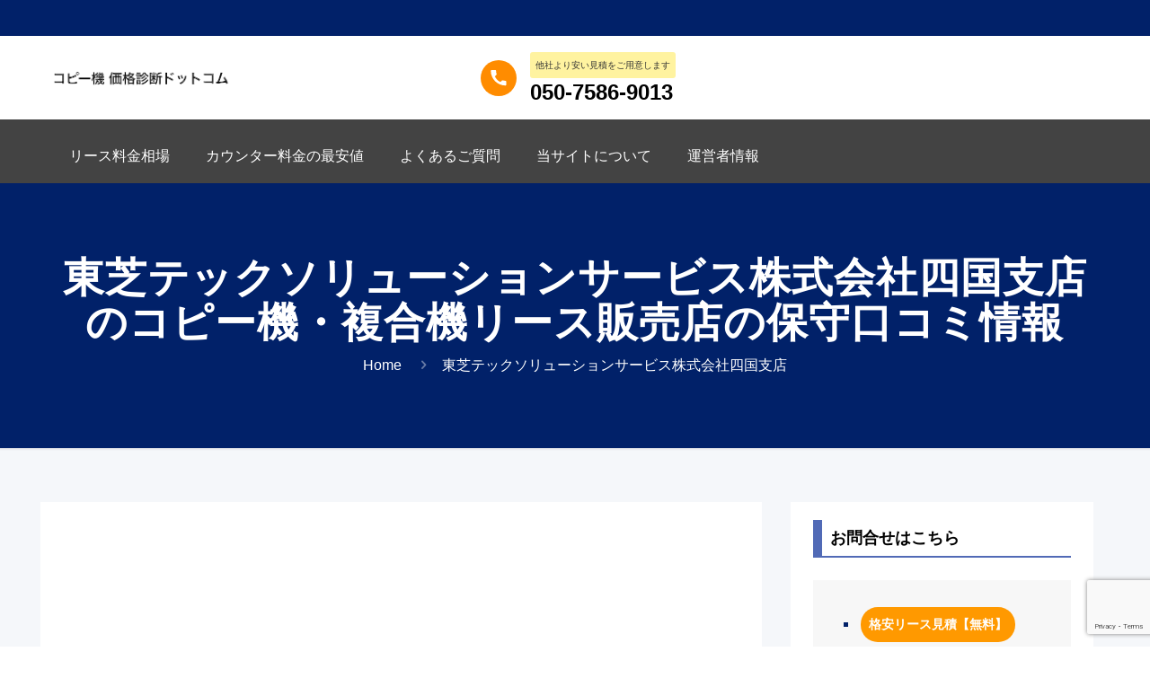

--- FILE ---
content_type: text/html; charset=UTF-8
request_url: https://suguhosyu-copyki.com/distributor/00563/
body_size: 27737
content:
<title>東芝テックソリューションサービス株式会社四国支店の複合機コピー機保守の評判とクチコミ</title>
<!DOCTYPE html>
<html class="no-js" lang="ja" itemscope itemtype="https://schema.org/WebPage">

<!-- head -->
<head>
<!-- Google Tag Manager -->
<script>(function(w,d,s,l,i){w[l]=w[l]||[];w[l].push({'gtm.start':
new Date().getTime(),event:'gtm.js'});var f=d.getElementsByTagName(s)[0],
j=d.createElement(s),dl=l!='dataLayer'?'&l='+l:'';j.async=true;j.src=
'https://www.googletagmanager.com/gtm.js?id='+i+dl;f.parentNode.insertBefore(j,f);
})(window,document,'script','dataLayer','GTM-5LG792DN');</script>
<!-- End Google Tag Manager -->
<!-- meta -->
<meta charset="UTF-8" />
<meta name="viewport" content="width=device-width, initial-scale=1, maximum-scale=1" /><!-- Global site tag (gtag.js) - Google Analytics -->
<script async src="https://www.googletagmanager.com/gtag/js?id=UA-70799779-24"></script>
<script>
  window.dataLayer = window.dataLayer || [];
  function gtag(){dataLayer.push(arguments);}
  gtag('js', new Date());
  gtag('config', 'UA-70799779-24');
</script>

<link rel="shortcut icon" href="https://suguhosyu-copyki.com/wp-content/themes/betheme/images/favicon.ico" />

<!-- wp_head() -->
<!-- script | dynamic -->
<script id="mfn-dnmc-config-js">
//<![CDATA[
window.mfn = {mobile_init:768,nicescroll:40,parallax:"translate3d",responsive:1,retina_js:0};
window.mfn_prettyphoto = {disable:false,disableMobile:false,title:false,style:"pp_default",width:0,height:0};
window.mfn_sliders = {blog:0,clients:0,offer:0,portfolio:0,shop:0,slider:0,testimonials:0};
//]]>
</script>
<meta name='robots' content='max-image-preview:large' />
	<style>img:is([sizes="auto" i], [sizes^="auto," i]) { contain-intrinsic-size: 3000px 1500px }</style>
	<link rel='dns-prefetch' href='//fonts.googleapis.com' />
<link rel="alternate" type="application/rss+xml" title="コピー機価格診断ドットコム &raquo; フィード" href="https://suguhosyu-copyki.com/feed/" />
<link rel="alternate" type="application/rss+xml" title="コピー機価格診断ドットコム &raquo; コメントフィード" href="https://suguhosyu-copyki.com/comments/feed/" />
<script type="text/javascript">
/* <![CDATA[ */
window._wpemojiSettings = {"baseUrl":"https:\/\/s.w.org\/images\/core\/emoji\/16.0.1\/72x72\/","ext":".png","svgUrl":"https:\/\/s.w.org\/images\/core\/emoji\/16.0.1\/svg\/","svgExt":".svg","source":{"concatemoji":"https:\/\/suguhosyu-copyki.com\/wp-includes\/js\/wp-emoji-release.min.js"}};
/*! This file is auto-generated */
!function(s,n){var o,i,e;function c(e){try{var t={supportTests:e,timestamp:(new Date).valueOf()};sessionStorage.setItem(o,JSON.stringify(t))}catch(e){}}function p(e,t,n){e.clearRect(0,0,e.canvas.width,e.canvas.height),e.fillText(t,0,0);var t=new Uint32Array(e.getImageData(0,0,e.canvas.width,e.canvas.height).data),a=(e.clearRect(0,0,e.canvas.width,e.canvas.height),e.fillText(n,0,0),new Uint32Array(e.getImageData(0,0,e.canvas.width,e.canvas.height).data));return t.every(function(e,t){return e===a[t]})}function u(e,t){e.clearRect(0,0,e.canvas.width,e.canvas.height),e.fillText(t,0,0);for(var n=e.getImageData(16,16,1,1),a=0;a<n.data.length;a++)if(0!==n.data[a])return!1;return!0}function f(e,t,n,a){switch(t){case"flag":return n(e,"\ud83c\udff3\ufe0f\u200d\u26a7\ufe0f","\ud83c\udff3\ufe0f\u200b\u26a7\ufe0f")?!1:!n(e,"\ud83c\udde8\ud83c\uddf6","\ud83c\udde8\u200b\ud83c\uddf6")&&!n(e,"\ud83c\udff4\udb40\udc67\udb40\udc62\udb40\udc65\udb40\udc6e\udb40\udc67\udb40\udc7f","\ud83c\udff4\u200b\udb40\udc67\u200b\udb40\udc62\u200b\udb40\udc65\u200b\udb40\udc6e\u200b\udb40\udc67\u200b\udb40\udc7f");case"emoji":return!a(e,"\ud83e\udedf")}return!1}function g(e,t,n,a){var r="undefined"!=typeof WorkerGlobalScope&&self instanceof WorkerGlobalScope?new OffscreenCanvas(300,150):s.createElement("canvas"),o=r.getContext("2d",{willReadFrequently:!0}),i=(o.textBaseline="top",o.font="600 32px Arial",{});return e.forEach(function(e){i[e]=t(o,e,n,a)}),i}function t(e){var t=s.createElement("script");t.src=e,t.defer=!0,s.head.appendChild(t)}"undefined"!=typeof Promise&&(o="wpEmojiSettingsSupports",i=["flag","emoji"],n.supports={everything:!0,everythingExceptFlag:!0},e=new Promise(function(e){s.addEventListener("DOMContentLoaded",e,{once:!0})}),new Promise(function(t){var n=function(){try{var e=JSON.parse(sessionStorage.getItem(o));if("object"==typeof e&&"number"==typeof e.timestamp&&(new Date).valueOf()<e.timestamp+604800&&"object"==typeof e.supportTests)return e.supportTests}catch(e){}return null}();if(!n){if("undefined"!=typeof Worker&&"undefined"!=typeof OffscreenCanvas&&"undefined"!=typeof URL&&URL.createObjectURL&&"undefined"!=typeof Blob)try{var e="postMessage("+g.toString()+"("+[JSON.stringify(i),f.toString(),p.toString(),u.toString()].join(",")+"));",a=new Blob([e],{type:"text/javascript"}),r=new Worker(URL.createObjectURL(a),{name:"wpTestEmojiSupports"});return void(r.onmessage=function(e){c(n=e.data),r.terminate(),t(n)})}catch(e){}c(n=g(i,f,p,u))}t(n)}).then(function(e){for(var t in e)n.supports[t]=e[t],n.supports.everything=n.supports.everything&&n.supports[t],"flag"!==t&&(n.supports.everythingExceptFlag=n.supports.everythingExceptFlag&&n.supports[t]);n.supports.everythingExceptFlag=n.supports.everythingExceptFlag&&!n.supports.flag,n.DOMReady=!1,n.readyCallback=function(){n.DOMReady=!0}}).then(function(){return e}).then(function(){var e;n.supports.everything||(n.readyCallback(),(e=n.source||{}).concatemoji?t(e.concatemoji):e.wpemoji&&e.twemoji&&(t(e.twemoji),t(e.wpemoji)))}))}((window,document),window._wpemojiSettings);
/* ]]> */
</script>
<style id='wp-emoji-styles-inline-css' type='text/css'>

	img.wp-smiley, img.emoji {
		display: inline !important;
		border: none !important;
		box-shadow: none !important;
		height: 1em !important;
		width: 1em !important;
		margin: 0 0.07em !important;
		vertical-align: -0.1em !important;
		background: none !important;
		padding: 0 !important;
	}
</style>
<link rel='stylesheet' id='wp-block-library-css' href='https://suguhosyu-copyki.com/wp-includes/css/dist/block-library/style.min.css' type='text/css' media='all' />
<style id='classic-theme-styles-inline-css' type='text/css'>
/*! This file is auto-generated */
.wp-block-button__link{color:#fff;background-color:#32373c;border-radius:9999px;box-shadow:none;text-decoration:none;padding:calc(.667em + 2px) calc(1.333em + 2px);font-size:1.125em}.wp-block-file__button{background:#32373c;color:#fff;text-decoration:none}
</style>
<style id='global-styles-inline-css' type='text/css'>
:root{--wp--preset--aspect-ratio--square: 1;--wp--preset--aspect-ratio--4-3: 4/3;--wp--preset--aspect-ratio--3-4: 3/4;--wp--preset--aspect-ratio--3-2: 3/2;--wp--preset--aspect-ratio--2-3: 2/3;--wp--preset--aspect-ratio--16-9: 16/9;--wp--preset--aspect-ratio--9-16: 9/16;--wp--preset--color--black: #000000;--wp--preset--color--cyan-bluish-gray: #abb8c3;--wp--preset--color--white: #ffffff;--wp--preset--color--pale-pink: #f78da7;--wp--preset--color--vivid-red: #cf2e2e;--wp--preset--color--luminous-vivid-orange: #ff6900;--wp--preset--color--luminous-vivid-amber: #fcb900;--wp--preset--color--light-green-cyan: #7bdcb5;--wp--preset--color--vivid-green-cyan: #00d084;--wp--preset--color--pale-cyan-blue: #8ed1fc;--wp--preset--color--vivid-cyan-blue: #0693e3;--wp--preset--color--vivid-purple: #9b51e0;--wp--preset--gradient--vivid-cyan-blue-to-vivid-purple: linear-gradient(135deg,rgba(6,147,227,1) 0%,rgb(155,81,224) 100%);--wp--preset--gradient--light-green-cyan-to-vivid-green-cyan: linear-gradient(135deg,rgb(122,220,180) 0%,rgb(0,208,130) 100%);--wp--preset--gradient--luminous-vivid-amber-to-luminous-vivid-orange: linear-gradient(135deg,rgba(252,185,0,1) 0%,rgba(255,105,0,1) 100%);--wp--preset--gradient--luminous-vivid-orange-to-vivid-red: linear-gradient(135deg,rgba(255,105,0,1) 0%,rgb(207,46,46) 100%);--wp--preset--gradient--very-light-gray-to-cyan-bluish-gray: linear-gradient(135deg,rgb(238,238,238) 0%,rgb(169,184,195) 100%);--wp--preset--gradient--cool-to-warm-spectrum: linear-gradient(135deg,rgb(74,234,220) 0%,rgb(151,120,209) 20%,rgb(207,42,186) 40%,rgb(238,44,130) 60%,rgb(251,105,98) 80%,rgb(254,248,76) 100%);--wp--preset--gradient--blush-light-purple: linear-gradient(135deg,rgb(255,206,236) 0%,rgb(152,150,240) 100%);--wp--preset--gradient--blush-bordeaux: linear-gradient(135deg,rgb(254,205,165) 0%,rgb(254,45,45) 50%,rgb(107,0,62) 100%);--wp--preset--gradient--luminous-dusk: linear-gradient(135deg,rgb(255,203,112) 0%,rgb(199,81,192) 50%,rgb(65,88,208) 100%);--wp--preset--gradient--pale-ocean: linear-gradient(135deg,rgb(255,245,203) 0%,rgb(182,227,212) 50%,rgb(51,167,181) 100%);--wp--preset--gradient--electric-grass: linear-gradient(135deg,rgb(202,248,128) 0%,rgb(113,206,126) 100%);--wp--preset--gradient--midnight: linear-gradient(135deg,rgb(2,3,129) 0%,rgb(40,116,252) 100%);--wp--preset--font-size--small: 13px;--wp--preset--font-size--medium: 20px;--wp--preset--font-size--large: 36px;--wp--preset--font-size--x-large: 42px;--wp--preset--spacing--20: 0.44rem;--wp--preset--spacing--30: 0.67rem;--wp--preset--spacing--40: 1rem;--wp--preset--spacing--50: 1.5rem;--wp--preset--spacing--60: 2.25rem;--wp--preset--spacing--70: 3.38rem;--wp--preset--spacing--80: 5.06rem;--wp--preset--shadow--natural: 6px 6px 9px rgba(0, 0, 0, 0.2);--wp--preset--shadow--deep: 12px 12px 50px rgba(0, 0, 0, 0.4);--wp--preset--shadow--sharp: 6px 6px 0px rgba(0, 0, 0, 0.2);--wp--preset--shadow--outlined: 6px 6px 0px -3px rgba(255, 255, 255, 1), 6px 6px rgba(0, 0, 0, 1);--wp--preset--shadow--crisp: 6px 6px 0px rgba(0, 0, 0, 1);}:where(.is-layout-flex){gap: 0.5em;}:where(.is-layout-grid){gap: 0.5em;}body .is-layout-flex{display: flex;}.is-layout-flex{flex-wrap: wrap;align-items: center;}.is-layout-flex > :is(*, div){margin: 0;}body .is-layout-grid{display: grid;}.is-layout-grid > :is(*, div){margin: 0;}:where(.wp-block-columns.is-layout-flex){gap: 2em;}:where(.wp-block-columns.is-layout-grid){gap: 2em;}:where(.wp-block-post-template.is-layout-flex){gap: 1.25em;}:where(.wp-block-post-template.is-layout-grid){gap: 1.25em;}.has-black-color{color: var(--wp--preset--color--black) !important;}.has-cyan-bluish-gray-color{color: var(--wp--preset--color--cyan-bluish-gray) !important;}.has-white-color{color: var(--wp--preset--color--white) !important;}.has-pale-pink-color{color: var(--wp--preset--color--pale-pink) !important;}.has-vivid-red-color{color: var(--wp--preset--color--vivid-red) !important;}.has-luminous-vivid-orange-color{color: var(--wp--preset--color--luminous-vivid-orange) !important;}.has-luminous-vivid-amber-color{color: var(--wp--preset--color--luminous-vivid-amber) !important;}.has-light-green-cyan-color{color: var(--wp--preset--color--light-green-cyan) !important;}.has-vivid-green-cyan-color{color: var(--wp--preset--color--vivid-green-cyan) !important;}.has-pale-cyan-blue-color{color: var(--wp--preset--color--pale-cyan-blue) !important;}.has-vivid-cyan-blue-color{color: var(--wp--preset--color--vivid-cyan-blue) !important;}.has-vivid-purple-color{color: var(--wp--preset--color--vivid-purple) !important;}.has-black-background-color{background-color: var(--wp--preset--color--black) !important;}.has-cyan-bluish-gray-background-color{background-color: var(--wp--preset--color--cyan-bluish-gray) !important;}.has-white-background-color{background-color: var(--wp--preset--color--white) !important;}.has-pale-pink-background-color{background-color: var(--wp--preset--color--pale-pink) !important;}.has-vivid-red-background-color{background-color: var(--wp--preset--color--vivid-red) !important;}.has-luminous-vivid-orange-background-color{background-color: var(--wp--preset--color--luminous-vivid-orange) !important;}.has-luminous-vivid-amber-background-color{background-color: var(--wp--preset--color--luminous-vivid-amber) !important;}.has-light-green-cyan-background-color{background-color: var(--wp--preset--color--light-green-cyan) !important;}.has-vivid-green-cyan-background-color{background-color: var(--wp--preset--color--vivid-green-cyan) !important;}.has-pale-cyan-blue-background-color{background-color: var(--wp--preset--color--pale-cyan-blue) !important;}.has-vivid-cyan-blue-background-color{background-color: var(--wp--preset--color--vivid-cyan-blue) !important;}.has-vivid-purple-background-color{background-color: var(--wp--preset--color--vivid-purple) !important;}.has-black-border-color{border-color: var(--wp--preset--color--black) !important;}.has-cyan-bluish-gray-border-color{border-color: var(--wp--preset--color--cyan-bluish-gray) !important;}.has-white-border-color{border-color: var(--wp--preset--color--white) !important;}.has-pale-pink-border-color{border-color: var(--wp--preset--color--pale-pink) !important;}.has-vivid-red-border-color{border-color: var(--wp--preset--color--vivid-red) !important;}.has-luminous-vivid-orange-border-color{border-color: var(--wp--preset--color--luminous-vivid-orange) !important;}.has-luminous-vivid-amber-border-color{border-color: var(--wp--preset--color--luminous-vivid-amber) !important;}.has-light-green-cyan-border-color{border-color: var(--wp--preset--color--light-green-cyan) !important;}.has-vivid-green-cyan-border-color{border-color: var(--wp--preset--color--vivid-green-cyan) !important;}.has-pale-cyan-blue-border-color{border-color: var(--wp--preset--color--pale-cyan-blue) !important;}.has-vivid-cyan-blue-border-color{border-color: var(--wp--preset--color--vivid-cyan-blue) !important;}.has-vivid-purple-border-color{border-color: var(--wp--preset--color--vivid-purple) !important;}.has-vivid-cyan-blue-to-vivid-purple-gradient-background{background: var(--wp--preset--gradient--vivid-cyan-blue-to-vivid-purple) !important;}.has-light-green-cyan-to-vivid-green-cyan-gradient-background{background: var(--wp--preset--gradient--light-green-cyan-to-vivid-green-cyan) !important;}.has-luminous-vivid-amber-to-luminous-vivid-orange-gradient-background{background: var(--wp--preset--gradient--luminous-vivid-amber-to-luminous-vivid-orange) !important;}.has-luminous-vivid-orange-to-vivid-red-gradient-background{background: var(--wp--preset--gradient--luminous-vivid-orange-to-vivid-red) !important;}.has-very-light-gray-to-cyan-bluish-gray-gradient-background{background: var(--wp--preset--gradient--very-light-gray-to-cyan-bluish-gray) !important;}.has-cool-to-warm-spectrum-gradient-background{background: var(--wp--preset--gradient--cool-to-warm-spectrum) !important;}.has-blush-light-purple-gradient-background{background: var(--wp--preset--gradient--blush-light-purple) !important;}.has-blush-bordeaux-gradient-background{background: var(--wp--preset--gradient--blush-bordeaux) !important;}.has-luminous-dusk-gradient-background{background: var(--wp--preset--gradient--luminous-dusk) !important;}.has-pale-ocean-gradient-background{background: var(--wp--preset--gradient--pale-ocean) !important;}.has-electric-grass-gradient-background{background: var(--wp--preset--gradient--electric-grass) !important;}.has-midnight-gradient-background{background: var(--wp--preset--gradient--midnight) !important;}.has-small-font-size{font-size: var(--wp--preset--font-size--small) !important;}.has-medium-font-size{font-size: var(--wp--preset--font-size--medium) !important;}.has-large-font-size{font-size: var(--wp--preset--font-size--large) !important;}.has-x-large-font-size{font-size: var(--wp--preset--font-size--x-large) !important;}
:where(.wp-block-post-template.is-layout-flex){gap: 1.25em;}:where(.wp-block-post-template.is-layout-grid){gap: 1.25em;}
:where(.wp-block-columns.is-layout-flex){gap: 2em;}:where(.wp-block-columns.is-layout-grid){gap: 2em;}
:root :where(.wp-block-pullquote){font-size: 1.5em;line-height: 1.6;}
</style>
<link rel='stylesheet' id='contact-form-7-css' href='https://suguhosyu-copyki.com/wp-content/plugins/contact-form-7/includes/css/styles.css' type='text/css' media='all' />
<link rel='stylesheet' id='toc-screen-css' href='https://suguhosyu-copyki.com/wp-content/plugins/table-of-contents-plus/screen.min.css' type='text/css' media='all' />
<style id='toc-screen-inline-css' type='text/css'>
div#toc_container ul li {font-size: 90%;}
</style>
<link rel='stylesheet' id='mfn-base-css' href='https://suguhosyu-copyki.com/wp-content/themes/betheme/css/base.css' type='text/css' media='all' />
<link rel='stylesheet' id='mfn-layout-css' href='https://suguhosyu-copyki.com/wp-content/themes/betheme/css/layout.css' type='text/css' media='all' />
<link rel='stylesheet' id='mfn-shortcodes-css' href='https://suguhosyu-copyki.com/wp-content/themes/betheme/css/shortcodes.css' type='text/css' media='all' />
<link rel='stylesheet' id='mfn-animations-css' href='https://suguhosyu-copyki.com/wp-content/themes/betheme/assets/animations/animations.min.css' type='text/css' media='all' />
<link rel='stylesheet' id='mfn-jquery-ui-css' href='https://suguhosyu-copyki.com/wp-content/themes/betheme/assets/ui/jquery.ui.all.css' type='text/css' media='all' />
<link rel='stylesheet' id='mfn-prettyPhoto-css' href='https://suguhosyu-copyki.com/wp-content/themes/betheme/assets/prettyPhoto/prettyPhoto.css' type='text/css' media='all' />
<link rel='stylesheet' id='mfn-jplayer-css' href='https://suguhosyu-copyki.com/wp-content/themes/betheme/assets/jplayer/css/jplayer.blue.monday.css' type='text/css' media='all' />
<link rel='stylesheet' id='mfn-responsive-css' href='https://suguhosyu-copyki.com/wp-content/themes/betheme/css/responsive.css' type='text/css' media='all' />
<link rel='stylesheet' id='Poppins-css' href='https://fonts.googleapis.com/css?family=Poppins%3A1%2C300%2C400%2C400italic%2C500%2C700%2C700italic' type='text/css' media='all' />
<!--[if lt IE 9]>
<link rel='stylesheet' id='vc_lte_ie9-css' href='https://suguhosyu-copyki.com/wp-content/plugins/js_composer_latest/assets/css/vc_lte_ie9.min.css' type='text/css' media='screen' />
<![endif]-->
<link rel='stylesheet' id='bsf-Defaults-css' href='https://suguhosyu-copyki.com/wp-content/uploads/smile_fonts/Defaults/Defaults.css' type='text/css' media='all' />
<link rel='stylesheet' id='style-css' href='https://suguhosyu-copyki.com/wp-content/themes/betheme-child/style.css?ver=17' type='text/css' media='all' />
<script type="text/javascript" src="https://suguhosyu-copyki.com/wp-includes/js/jquery/jquery.min.js" id="jquery-core-js"></script>
<script type="text/javascript" src="https://suguhosyu-copyki.com/wp-includes/js/jquery/jquery-migrate.min.js" id="jquery-migrate-js"></script>
<link rel="https://api.w.org/" href="https://suguhosyu-copyki.com/wp-json/" /><link rel="alternate" title="JSON" type="application/json" href="https://suguhosyu-copyki.com/wp-json/wp/v2/distributor/4543" /><link rel="EditURI" type="application/rsd+xml" title="RSD" href="https://suguhosyu-copyki.com/xmlrpc.php?rsd" />
<meta name="generator" content="WordPress 6.8.3" />
<link rel="canonical" href="https://suguhosyu-copyki.com/distributor/00563/" />
<link rel='shortlink' href='https://suguhosyu-copyki.com/?p=4543' />
<link rel="alternate" title="oEmbed (JSON)" type="application/json+oembed" href="https://suguhosyu-copyki.com/wp-json/oembed/1.0/embed?url=https%3A%2F%2Fsuguhosyu-copyki.com%2Fdistributor%2F00563%2F" />
<link rel="alternate" title="oEmbed (XML)" type="text/xml+oembed" href="https://suguhosyu-copyki.com/wp-json/oembed/1.0/embed?url=https%3A%2F%2Fsuguhosyu-copyki.com%2Fdistributor%2F00563%2F&#038;format=xml" />
<!-- style | dynamic -->
<style id="mfn-dnmc-style-css">
@media only screen and (min-width: 768px) {body:not(.header-simple) #Top_bar #menu{display:block!important}.tr-menu #Top_bar #menu{background:none!important}#Top_bar .menu > li > ul.mfn-megamenu{width:984px}#Top_bar .menu > li > ul.mfn-megamenu > li{float:left}#Top_bar .menu > li > ul.mfn-megamenu > li.mfn-megamenu-cols-1{width:100%}#Top_bar .menu > li > ul.mfn-megamenu > li.mfn-megamenu-cols-2{width:50%}#Top_bar .menu > li > ul.mfn-megamenu > li.mfn-megamenu-cols-3{width:33.33%}#Top_bar .menu > li > ul.mfn-megamenu > li.mfn-megamenu-cols-4{width:25%}#Top_bar .menu > li > ul.mfn-megamenu > li.mfn-megamenu-cols-5{width:20%}#Top_bar .menu > li > ul.mfn-megamenu > li.mfn-megamenu-cols-6{width:16.66%}#Top_bar .menu > li > ul.mfn-megamenu > li > ul{display:block!important;position:inherit;left:auto;top:auto;border-width:0 1px 0 0}#Top_bar .menu > li > ul.mfn-megamenu > li:last-child > ul{border:0}#Top_bar .menu > li > ul.mfn-megamenu > li > ul li{width:auto}#Top_bar .menu > li > ul.mfn-megamenu a.mfn-megamenu-title{text-transform:uppercase;font-weight:400;background:none}#Top_bar .menu > li > ul.mfn-megamenu a .menu-arrow{display:none}.menuo-right #Top_bar .menu > li > ul.mfn-megamenu{left:auto;right:0}.menuo-right #Top_bar .menu > li > ul.mfn-megamenu-bg{box-sizing:border-box}#Top_bar .menu > li > ul.mfn-megamenu-bg{padding:20px 166px 20px 20px;background-repeat:no-repeat;background-position:right bottom}.rtl #Top_bar .menu > li > ul.mfn-megamenu-bg{padding-left:166px;padding-right:20px;background-position:left bottom}#Top_bar .menu > li > ul.mfn-megamenu-bg > li{background:none}#Top_bar .menu > li > ul.mfn-megamenu-bg > li a{border:none}#Top_bar .menu > li > ul.mfn-megamenu-bg > li > ul{background:none!important;-webkit-box-shadow:0 0 0 0;-moz-box-shadow:0 0 0 0;box-shadow:0 0 0 0}.mm-vertical #Top_bar .container{position:relative;}.mm-vertical #Top_bar .top_bar_left{position:static;}.mm-vertical #Top_bar .menu > li ul{box-shadow:0 0 0 0 transparent!important;background-image:none;}.mm-vertical #Top_bar .menu > li > ul.mfn-megamenu{width:98%!important;margin:0 1%;padding:20px 0;}.mm-vertical.header-plain #Top_bar .menu > li > ul.mfn-megamenu{width:100%!important;margin:0;}.mm-vertical #Top_bar .menu > li > ul.mfn-megamenu > li{display:table-cell;float:none!important;width:10%;padding:0 15px;border-right:1px solid rgba(0, 0, 0, 0.05);}.mm-vertical #Top_bar .menu > li > ul.mfn-megamenu > li:last-child{border-right-width:0}.mm-vertical #Top_bar .menu > li > ul.mfn-megamenu > li.hide-border{border-right-width:0}.mm-vertical #Top_bar .menu > li > ul.mfn-megamenu > li a{border-bottom-width:0;padding:9px 15px;line-height:120%;}.mm-vertical #Top_bar .menu > li > ul.mfn-megamenu a.mfn-megamenu-title{font-weight:700;}.rtl .mm-vertical #Top_bar .menu > li > ul.mfn-megamenu > li:first-child{border-right-width:0}.rtl .mm-vertical #Top_bar .menu > li > ul.mfn-megamenu > li:last-child{border-right-width:1px}#Header_creative #Top_bar .menu > li > ul.mfn-megamenu{width:980px!important;margin:0;}.header-plain:not(.menuo-right) #Header .top_bar_left{width:auto!important}.header-stack.header-center #Top_bar #menu{display:inline-block!important}.header-simple #Top_bar #menu{display:none;height:auto;width:300px;bottom:auto;top:100%;right:1px;position:absolute;margin:0}.header-simple #Header a.responsive-menu-toggle{display:block;right:10px}.header-simple #Top_bar #menu > ul{width:100%;float:left}.header-simple #Top_bar #menu ul li{width:100%;padding-bottom:0;border-right:0;position:relative}.header-simple #Top_bar #menu ul li a{padding:0 20px;margin:0;display:block;height:auto;line-height:normal;border:none}.header-simple #Top_bar #menu ul li a:after{display:none}.header-simple #Top_bar #menu ul li a span{border:none;line-height:44px;display:inline;padding:0}.header-simple #Top_bar #menu ul li.submenu .menu-toggle{display:block;position:absolute;right:0;top:0;width:44px;height:44px;line-height:44px;font-size:30px;font-weight:300;text-align:center;cursor:pointer;color:#444;opacity:0.33;}.header-simple #Top_bar #menu ul li.submenu .menu-toggle:after{content:"+"}.header-simple #Top_bar #menu ul li.hover > .menu-toggle:after{content:"-"}.header-simple #Top_bar #menu ul li.hover a{border-bottom:0}.header-simple #Top_bar #menu ul.mfn-megamenu li .menu-toggle{display:none}.header-simple #Top_bar #menu ul li ul{position:relative!important;left:0!important;top:0;padding:0;margin:0!important;width:auto!important;background-image:none}.header-simple #Top_bar #menu ul li ul li{width:100%!important;display:block;padding:0;}.header-simple #Top_bar #menu ul li ul li a{padding:0 20px 0 30px}.header-simple #Top_bar #menu ul li ul li a .menu-arrow{display:none}.header-simple #Top_bar #menu ul li ul li a span{padding:0}.header-simple #Top_bar #menu ul li ul li a span:after{display:none!important}.header-simple #Top_bar .menu > li > ul.mfn-megamenu a.mfn-megamenu-title{text-transform:uppercase;font-weight:400}.header-simple #Top_bar .menu > li > ul.mfn-megamenu > li > ul{display:block!important;position:inherit;left:auto;top:auto}.header-simple #Top_bar #menu ul li ul li ul{border-left:0!important;padding:0;top:0}.header-simple #Top_bar #menu ul li ul li ul li a{padding:0 20px 0 40px}.rtl.header-simple #Top_bar #menu{left:1px;right:auto}.rtl.header-simple #Top_bar a.responsive-menu-toggle{left:10px;right:auto}.rtl.header-simple #Top_bar #menu ul li.submenu .menu-toggle{left:0;right:auto}.rtl.header-simple #Top_bar #menu ul li ul{left:auto!important;right:0!important}.rtl.header-simple #Top_bar #menu ul li ul li a{padding:0 30px 0 20px}.rtl.header-simple #Top_bar #menu ul li ul li ul li a{padding:0 40px 0 20px}.menu-highlight #Top_bar .menu > li{margin:0 2px}.menu-highlight:not(.header-creative) #Top_bar .menu > li > a{margin:20px 0;padding:0;-webkit-border-radius:5px;border-radius:5px}.menu-highlight #Top_bar .menu > li > a:after{display:none}.menu-highlight #Top_bar .menu > li > a span:not(.description){line-height:50px}.menu-highlight #Top_bar .menu > li > a span.description{display:none}.menu-highlight.header-stack #Top_bar .menu > li > a{margin:10px 0!important}.menu-highlight.header-stack #Top_bar .menu > li > a span:not(.description){line-height:40px}.menu-highlight.header-transparent #Top_bar .menu > li > a{margin:5px 0}.menu-highlight.header-simple #Top_bar #menu ul li,.menu-highlight.header-creative #Top_bar #menu ul li{margin:0}.menu-highlight.header-simple #Top_bar #menu ul li > a,.menu-highlight.header-creative #Top_bar #menu ul li > a{-webkit-border-radius:0;border-radius:0}.menu-highlight:not(.header-fixed):not(.header-simple) #Top_bar.is-sticky .menu > li > a{margin:10px 0!important;padding:5px 0!important}.menu-highlight:not(.header-fixed):not(.header-simple) #Top_bar.is-sticky .menu > li > a span{line-height:30px!important}.header-modern.menu-highlight.menuo-right .menu_wrapper{margin-right:20px}.menu-line-below #Top_bar .menu > li > a:after{top:auto;bottom:-4px}.menu-line-below #Top_bar.is-sticky .menu > li > a:after{top:auto;bottom:-4px}.menu-line-below-80 #Top_bar:not(.is-sticky) .menu > li > a:after{height:4px;left:10%;top:50%;margin-top:20px;width:80%}.menu-line-below-80-1 #Top_bar:not(.is-sticky) .menu > li > a:after{height:1px;left:10%;top:50%;margin-top:20px;width:80%}.menu-link-color #Top_bar .menu > li > a:after{display:none!important}.menu-arrow-top #Top_bar .menu > li > a:after{background:none repeat scroll 0 0 rgba(0,0,0,0)!important;border-color:#ccc transparent transparent;border-style:solid;border-width:7px 7px 0;display:block;height:0;left:50%;margin-left:-7px;top:0!important;width:0}.menu-arrow-top.header-transparent #Top_bar .menu > li > a:after,.menu-arrow-top.header-plain #Top_bar .menu > li > a:after{display:none}.menu-arrow-top #Top_bar.is-sticky .menu > li > a:after{top:0!important}.menu-arrow-bottom #Top_bar .menu > li > a:after{background:none!important;border-color:transparent transparent #ccc;border-style:solid;border-width:0 7px 7px;display:block;height:0;left:50%;margin-left:-7px;top:auto;bottom:0;width:0}.menu-arrow-bottom.header-transparent #Top_bar .menu > li > a:after,.menu-arrow-bottom.header-plain #Top_bar .menu > li > a:after{display:none}.menu-arrow-bottom #Top_bar.is-sticky .menu > li > a:after{top:auto;bottom:0}.menuo-no-borders #Top_bar .menu > li > a span:not(.description){border-right-width:0}.menuo-no-borders #Header_creative #Top_bar .menu > li > a span{border-bottom-width:0}.menuo-right #Top_bar .menu_wrapper{float:right}.menuo-right.header-stack:not(.header-center) #Top_bar .menu_wrapper{margin-right:150px}body.header-creative{padding-left:50px}body.header-creative.header-open{padding-left:250px}body.error404,body.under-construction,body.template-blank{padding-left:0!important}.header-creative.footer-fixed #Footer,.header-creative.footer-sliding #Footer,.header-creative.footer-stick #Footer.is-sticky{box-sizing:border-box;padding-left:50px;}.header-open.footer-fixed #Footer,.header-open.footer-sliding #Footer,.header-creative.footer-stick #Footer.is-sticky{padding-left:250px;}.header-rtl.header-creative.footer-fixed #Footer,.header-rtl.header-creative.footer-sliding #Footer,.header-rtl.header-creative.footer-stick #Footer.is-sticky{padding-left:0;padding-right:50px;}.header-rtl.header-open.footer-fixed #Footer,.header-rtl.header-open.footer-sliding #Footer,.header-rtl.header-creative.footer-stick #Footer.is-sticky{padding-right:250px;}#Header_creative{background:#fff;position:fixed;width:250px;height:100%;left:-200px;top:0;z-index:9002;-webkit-box-shadow:2px 0 4px 2px rgba(0,0,0,.15);box-shadow:2px 0 4px 2px rgba(0,0,0,.15)}#Header_creative .container{width:100%}#Header_creative .creative-wrapper{opacity:0;margin-right:50px}#Header_creative a.creative-menu-toggle{display:block;width:34px;height:34px;line-height:34px;font-size:22px;text-align:center;position:absolute;top:10px;right:8px;border-radius:3px}.admin-bar #Header_creative a.creative-menu-toggle{top:42px}#Header_creative #Top_bar{position:static;width:100%}#Header_creative #Top_bar .top_bar_left{width:100%!important;float:none}#Header_creative #Top_bar .top_bar_right{width:100%!important;float:none;height:auto;margin-bottom:35px;text-align:center;padding:0 20px;top:0;-webkit-box-sizing:border-box;-moz-box-sizing:border-box;box-sizing:border-box}#Header_creative #Top_bar .top_bar_right:before{display:none}#Header_creative #Top_bar .top_bar_right_wrapper{top:0}#Header_creative #Top_bar .logo{float:none;text-align:center;margin:15px 0}#Header_creative #Top_bar .menu_wrapper{float:none;margin:0 0 30px}#Header_creative #Top_bar .menu > li{width:100%;float:none;position:relative}#Header_creative #Top_bar .menu > li > a{padding:0;text-align:center}#Header_creative #Top_bar .menu > li > a:after{display:none}#Header_creative #Top_bar .menu > li > a span{border-right:0;border-bottom-width:1px;line-height:38px}#Header_creative #Top_bar .menu li ul{left:100%;right:auto;top:0;box-shadow:2px 2px 2px 0 rgba(0,0,0,0.03);-webkit-box-shadow:2px 2px 2px 0 rgba(0,0,0,0.03)}#Header_creative #Top_bar .menu > li > ul.mfn-megamenu{width:700px!important;}#Header_creative #Top_bar .menu > li > ul.mfn-megamenu > li > ul{left:0}#Header_creative #Top_bar .menu li ul li a{padding-top:9px;padding-bottom:8px}#Header_creative #Top_bar .menu li ul li ul{top:0!important}#Header_creative #Top_bar .menu > li > a span.description{display:block;font-size:13px;line-height:28px!important;clear:both}#Header_creative #Top_bar .search_wrapper{left:100%;top:auto;bottom:0}#Header_creative #Top_bar a#header_cart{display:inline-block;float:none;top:3px}#Header_creative #Top_bar a#search_button{display:inline-block;float:none;top:3px}#Header_creative #Top_bar .wpml-languages{display:inline-block;float:none;top:0}#Header_creative #Top_bar .wpml-languages.enabled:hover a.active{padding-bottom:9px}#Header_creative #Top_bar a.button.action_button{display:inline-block;float:none;top:16px;margin:0}#Header_creative #Top_bar .banner_wrapper{display:block;text-align:center}#Header_creative #Top_bar .banner_wrapper img{max-width:100%;height:auto;display:inline-block}#Header_creative #Action_bar{position:absolute;bottom:0;top:auto;clear:both;padding:0 20px;-webkit-box-sizing:border-box;-moz-box-sizing:border-box;box-sizing:border-box}#Header_creative #Action_bar .social{float:none;text-align:center;padding:5px 0 15px}#Header_creative #Action_bar .social li{margin-bottom:2px}#Header_creative .social li a{color:rgba(0,0,0,.5)}#Header_creative .social li a:hover{color:#000}#Header_creative .creative-social{position:absolute;bottom:10px;right:0;width:50px}#Header_creative .creative-social li{display:block;float:none;width:100%;text-align:center;margin-bottom:5px}.header-creative .fixed-nav.fixed-nav-prev{margin-left:50px}.header-creative.header-open .fixed-nav.fixed-nav-prev{margin-left:250px}.menuo-last #Header_creative #Top_bar .menu li.last ul{top:auto;bottom:0}.header-open #Header_creative{left:0}.header-open #Header_creative .creative-wrapper{opacity:1;margin:0!important;}.header-open #Header_creative .creative-menu-toggle,.header-open #Header_creative .creative-social{display:none}body.header-rtl.header-creative{padding-left:0;padding-right:50px}.header-rtl #Header_creative{left:auto;right:-200px}.header-rtl.nice-scroll #Header_creative{margin-right:10px}.header-rtl #Header_creative .creative-wrapper{margin-left:50px;margin-right:0}.header-rtl #Header_creative a.creative-menu-toggle{left:8px;right:auto}.header-rtl #Header_creative .creative-social{left:0;right:auto}.header-rtl #Footer #back_to_top.sticky{right:125px}.header-rtl #popup_contact{right:70px}.header-rtl #Header_creative #Top_bar .menu li ul{left:auto;right:100%}.header-rtl #Header_creative #Top_bar .search_wrapper{left:auto;right:100%;}.header-rtl .fixed-nav.fixed-nav-prev{margin-left:0!important}.header-rtl .fixed-nav.fixed-nav-next{margin-right:50px}body.header-rtl.header-creative.header-open{padding-left:0;padding-right:250px!important}.header-rtl.header-open #Header_creative{left:auto;right:0}.header-rtl.header-open #Footer #back_to_top.sticky{right:325px}.header-rtl.header-open #popup_contact{right:270px}.header-rtl.header-open .fixed-nav.fixed-nav-next{margin-right:250px}#Header_creative.active{left:-1px;}.header-rtl #Header_creative.active{left:auto;right:-1px;}#Header_creative.active .creative-wrapper{opacity:1;margin:0}.header-creative .vc_row[data-vc-full-width]{padding-left:50px}.header-creative.header-open .vc_row[data-vc-full-width]{padding-left:250px}.header-open .vc_parallax .vc_parallax-inner { left:auto; width: calc(100% - 250px); }.header-open.header-rtl .vc_parallax .vc_parallax-inner { left:0; right:auto; }#Header_creative.scroll{height:100%;overflow-y:auto}#Header_creative.scroll:not(.dropdown) .menu li ul{display:none!important}#Header_creative.scroll #Action_bar{position:static}#Header_creative.dropdown{outline:none}#Header_creative.dropdown #Top_bar .menu_wrapper{float:left}#Header_creative.dropdown #Top_bar #menu ul li{position:relative;float:left}#Header_creative.dropdown #Top_bar #menu ul li a:after{display:none}#Header_creative.dropdown #Top_bar #menu ul li a span{line-height:38px;padding:0}#Header_creative.dropdown #Top_bar #menu ul li.submenu .menu-toggle{display:block;position:absolute;right:0;top:0;width:38px;height:38px;line-height:38px;font-size:26px;font-weight:300;text-align:center;cursor:pointer;color:#444;opacity:0.33;}#Header_creative.dropdown #Top_bar #menu ul li.submenu .menu-toggle:after{content:"+"}#Header_creative.dropdown #Top_bar #menu ul li.hover > .menu-toggle:after{content:"-"}#Header_creative.dropdown #Top_bar #menu ul li.hover a{border-bottom:0}#Header_creative.dropdown #Top_bar #menu ul.mfn-megamenu li .menu-toggle{display:none}#Header_creative.dropdown #Top_bar #menu ul li ul{position:relative!important;left:0!important;top:0;padding:0;margin-left:0!important;width:auto!important;background-image:none}#Header_creative.dropdown #Top_bar #menu ul li ul li{width:100%!important}#Header_creative.dropdown #Top_bar #menu ul li ul li a{padding:0 10px;text-align:center}#Header_creative.dropdown #Top_bar #menu ul li ul li a .menu-arrow{display:none}#Header_creative.dropdown #Top_bar #menu ul li ul li a span{padding:0}#Header_creative.dropdown #Top_bar #menu ul li ul li a span:after{display:none!important}#Header_creative.dropdown #Top_bar .menu > li > ul.mfn-megamenu a.mfn-megamenu-title{text-transform:uppercase;font-weight:400}#Header_creative.dropdown #Top_bar .menu > li > ul.mfn-megamenu > li > ul{display:block!important;position:inherit;left:auto;top:auto}#Header_creative.dropdown #Top_bar #menu ul li ul li ul{border-left:0!important;padding:0;top:0}#Header_creative{transition: left .5s ease-in-out, right .5s ease-in-out;}#Header_creative .creative-wrapper{transition: opacity .5s ease-in-out, margin 0s ease-in-out .5s;}#Header_creative.active .creative-wrapper{transition: opacity .5s ease-in-out, margin 0s ease-in-out;}}@media only screen and (min-width: 768px) {#Top_bar.is-sticky{position:fixed!important;width:100%;left:0;top:-60px;height:60px;z-index:701;background:#fff;opacity:.97;filter:alpha(opacity = 97);-webkit-box-shadow:0 2px 5px 0 rgba(0,0,0,0.1);-moz-box-shadow:0 2px 5px 0 rgba(0,0,0,0.1);box-shadow:0 2px 5px 0 rgba(0,0,0,0.1)}.layout-boxed.header-boxed #Top_bar.is-sticky{max-width:768px;left:50%;-webkit-transform:translateX(-50%);transform:translateX(-50%)}.layout-boxed.header-boxed.nice-scroll #Top_bar.is-sticky{margin-left:-5px}#Top_bar.is-sticky .top_bar_left,#Top_bar.is-sticky .top_bar_right,#Top_bar.is-sticky .top_bar_right:before{background:none}#Top_bar.is-sticky .top_bar_right{top:-4px;height:auto;}#Top_bar.is-sticky .top_bar_right_wrapper{top:15px}.header-plain #Top_bar.is-sticky .top_bar_right_wrapper{top:0}#Top_bar.is-sticky .logo{width:auto;margin:0 30px 0 20px;padding:0}#Top_bar.is-sticky #logo{padding:5px 0!important;height:50px!important;line-height:50px!important}#Top_bar.is-sticky #logo img:not(.svg){max-height:35px;width:auto!important}#Top_bar.is-sticky #logo img.logo-main{display:none}#Top_bar.is-sticky #logo img.logo-sticky{display:inline}#Top_bar.is-sticky .menu_wrapper{clear:none}#Top_bar.is-sticky .menu_wrapper .menu > li > a{padding:15px 0}#Top_bar.is-sticky .menu > li > a,#Top_bar.is-sticky .menu > li > a span{line-height:30px}#Top_bar.is-sticky .menu > li > a:after{top:auto;bottom:-4px}#Top_bar.is-sticky .menu > li > a span.description{display:none}#Top_bar.is-sticky .secondary_menu_wrapper,#Top_bar.is-sticky .banner_wrapper{display:none}.header-overlay #Top_bar.is-sticky{display:none}.sticky-dark #Top_bar.is-sticky{background:rgba(0,0,0,.8)}.sticky-dark #Top_bar.is-sticky #menu{background:rgba(0,0,0,.8)}.sticky-dark #Top_bar.is-sticky .menu > li > a{color:#fff}.sticky-dark #Top_bar.is-sticky .top_bar_right a{color:rgba(255,255,255,.5)}.sticky-dark #Top_bar.is-sticky .wpml-languages a.active,.sticky-dark #Top_bar.is-sticky .wpml-languages ul.wpml-lang-dropdown{background:rgba(0,0,0,0.3);border-color:rgba(0,0,0,0.1)}}@media only screen and (min-width: 768px) and (max-width: 768px){.header_placeholder{height:0!important}}@media only screen and (max-width: 767px){#Top_bar #menu{display:none;height:auto;width:300px;bottom:auto;top:100%;right:1px;position:absolute;margin:0}#Top_bar a.responsive-menu-toggle{display:block}#Top_bar #menu > ul{width:100%;float:left}#Top_bar #menu ul li{width:100%;padding-bottom:0;border-right:0;position:relative}#Top_bar #menu ul li a{padding:0 25px;margin:0;display:block;height:auto;line-height:normal;border:none}#Top_bar #menu ul li a:after{display:none}#Top_bar #menu ul li a span{border:none;line-height:44px;display:inline;padding:0}#Top_bar #menu ul li a span.description{margin:0 0 0 5px}#Top_bar #menu ul li.submenu .menu-toggle{display:block;position:absolute;right:15px;top:0;width:44px;height:44px;line-height:44px;font-size:30px;font-weight:300;text-align:center;cursor:pointer;color:#444;opacity:0.33;}#Top_bar #menu ul li.submenu .menu-toggle:after{content:"+"}#Top_bar #menu ul li.hover > .menu-toggle:after{content:"-"}#Top_bar #menu ul li.hover a{border-bottom:0}#Top_bar #menu ul li a span:after{display:none!important}#Top_bar #menu ul.mfn-megamenu li .menu-toggle{display:none}#Top_bar #menu ul li ul{position:relative!important;left:0!important;top:0;padding:0;margin-left:0!important;width:auto!important;background-image:none!important;box-shadow:0 0 0 0 transparent!important;-webkit-box-shadow:0 0 0 0 transparent!important}#Top_bar #menu ul li ul li{width:100%!important}#Top_bar #menu ul li ul li a{padding:0 20px 0 35px}#Top_bar #menu ul li ul li a .menu-arrow{display:none}#Top_bar #menu ul li ul li a span{padding:0}#Top_bar #menu ul li ul li a span:after{display:none!important}#Top_bar .menu > li > ul.mfn-megamenu a.mfn-megamenu-title{text-transform:uppercase;font-weight:400}#Top_bar .menu > li > ul.mfn-megamenu > li > ul{display:block!important;position:inherit;left:auto;top:auto}#Top_bar #menu ul li ul li ul{border-left:0!important;padding:0;top:0}#Top_bar #menu ul li ul li ul li a{padding:0 20px 0 45px}.rtl #Top_bar #menu{left:1px;right:auto}.rtl #Top_bar a.responsive-menu-toggle{left:20px;right:auto}.rtl #Top_bar #menu ul li.submenu .menu-toggle{left:15px;right:auto;border-left:none;border-right:1px solid #eee}.rtl #Top_bar #menu ul li ul{left:auto!important;right:0!important}.rtl #Top_bar #menu ul li ul li a{padding:0 30px 0 20px}.rtl #Top_bar #menu ul li ul li ul li a{padding:0 40px 0 20px}.header-stack .menu_wrapper a.responsive-menu-toggle{position:static!important;margin:11px 0!important}.header-stack .menu_wrapper #menu{left:0;right:auto}.rtl.header-stack #Top_bar #menu{left:auto;right:0}.admin-bar #Header_creative{top:32px}.header-creative.layout-boxed{padding-top:85px}.header-creative.layout-full-width #Wrapper{padding-top:60px}#Header_creative{position:fixed;width:100%;left:0!important;top:0;z-index:1001}#Header_creative .creative-wrapper{display:block!important;opacity:1!important}#Header_creative .creative-menu-toggle,#Header_creative .creative-social{display:none!important;opacity:1!important;filter:alpha(opacity=100)!important}#Header_creative #Top_bar{position:static;width:100%}#Header_creative #Top_bar #logo{height:50px;line-height:50px;padding:5px 0}#Header_creative #Top_bar #logo img{max-height:40px}#Header_creative #logo img.logo-main{display:none}#Header_creative #logo img.logo-sticky{display:inline-block}.logo-no-sticky-padding #Header_creative #Top_bar #logo{height:60px;line-height:60px;padding:0}.logo-no-sticky-padding #Header_creative #Top_bar #logo img{max-height:60px}#Header_creative #Top_bar #header_cart{top:21px}#Header_creative #Top_bar #search_button{top:20px}#Header_creative #Top_bar .wpml-languages{top:11px}#Header_creative #Top_bar .action_button{top:9px}#Header_creative #Top_bar .top_bar_right{height:60px;top:0}#Header_creative #Top_bar .top_bar_right:before{display:none}#Header_creative #Top_bar .top_bar_right_wrapper{top:0}#Header_creative #Action_bar{display:none}#Header_creative.scroll{overflow:visible!important}}#Header_wrapper, #Intro {background-color: #000119;}#Subheader {background-color: rgba(247, 247, 247, 1);}.header-classic #Action_bar, .header-fixed #Action_bar, .header-plain #Action_bar, .header-split #Action_bar, .header-stack #Action_bar {background-color: #012169;}#Sliding-top {background-color: #545454;}#Sliding-top a.sliding-top-control {border-right-color: #545454;}#Sliding-top.st-center a.sliding-top-control,#Sliding-top.st-left a.sliding-top-control {border-top-color: #545454;}#Footer {background-color: #012169;}body, ul.timeline_items, .icon_box a .desc, .icon_box a:hover .desc, .feature_list ul li a, .list_item a, .list_item a:hover,.widget_recent_entries ul li a, .flat_box a, .flat_box a:hover, .story_box .desc, .content_slider.carouselul li a .title,.content_slider.flat.description ul li .desc, .content_slider.flat.description ul li a .desc, .post-nav.minimal a i {color: #434343;}.post-nav.minimal a svg {fill: #434343;}.themecolor, .opening_hours .opening_hours_wrapper li span, .fancy_heading_icon .icon_top,.fancy_heading_arrows .icon-right-dir, .fancy_heading_arrows .icon-left-dir, .fancy_heading_line .title,.button-love a.mfn-love, .format-link .post-title .icon-link, .pager-single > span, .pager-single a:hover,.widget_meta ul, .widget_pages ul, .widget_rss ul, .widget_mfn_recent_comments ul li:after, .widget_archive ul, .widget_recent_comments ul li:after, .widget_nav_menu ul, .woocommerce ul.products li.product .price, .shop_slider .shop_slider_ul li .item_wrapper .price, .woocommerce-page ul.products li.product .price, .widget_price_filter .price_label .from, .widget_price_filter .price_label .to,.woocommerce ul.product_list_widget li .quantity .amount, .woocommerce .product div.entry-summary .price, .woocommerce .star-rating span,#Error_404 .error_pic i, .style-simple #Filters .filters_wrapper ul li a:hover, .style-simple #Filters .filters_wrapper ul li.current-cat a,.style-simple .quick_fact .title {color: #012169;}.themebg,#comments .commentlist > li .reply a.comment-reply-link,div.jp-interface,#Filters .filters_wrapper ul li a:hover,#Filters .filters_wrapper ul li.current-cat a,.fixed-nav .arrow,.offer_thumb .slider_pagination a:before,.offer_thumb .slider_pagination a.selected:after,.pager .pages a:hover,.pager .pages a.active,.pager .pages span.page-numbers.current,.pager-single span:after,.portfolio_group.exposure .portfolio-item .desc-inner .line,.Recent_posts ul li .desc:after,.Recent_posts ul li .photo .c,.slider_pagination a.selected,.slider_pagination .slick-active a,.slider_pagination a.selected:after,.slider_pagination .slick-active a:after,.testimonials_slider .slider_images,.testimonials_slider .slider_images a:after,.testimonials_slider .slider_images:before,#Top_bar a#header_cart span,.widget_categories ul,.widget_mfn_menu ul li a:hover,.widget_mfn_menu ul li.current-menu-item:not(.current-menu-ancestor) > a,.widget_mfn_menu ul li.current_page_item:not(.current_page_ancestor) > a,.widget_product_categories ul,.widget_recent_entries ul li:after,.woocommerce-account table.my_account_orders .order-number a,.woocommerce-MyAccount-navigation ul li.is-active a, .style-simple .accordion .question:after,.style-simple .faq .question:after,.style-simple .icon_box .desc_wrapper .title:before,.style-simple #Filters .filters_wrapper ul li a:after,.style-simple .article_box .desc_wrapper p:after,.style-simple .sliding_box .desc_wrapper:after,.style-simple .trailer_box:hover .desc,.tp-bullets.simplebullets.round .bullet.selected,.tp-bullets.simplebullets.round .bullet.selected:after,.tparrows.default,.tp-bullets.tp-thumbs .bullet.selected:after{background-color: #012169;}.Latest_news ul li .photo, .style-simple .opening_hours .opening_hours_wrapper li label,.style-simple .timeline_items li:hover h3, .style-simple .timeline_items li:nth-child(even):hover h3, .style-simple .timeline_items li:hover .desc, .style-simple .timeline_items li:nth-child(even):hover,.style-simple .offer_thumb .slider_pagination a.selected {border-color: #012169;}a {color: #012169;}a:hover {color: #012169;}*::-moz-selection {background-color: #012169;}*::selection {background-color: #012169;}.blockquote p.author span, .counter .desc_wrapper .title, .article_box .desc_wrapper p, .team .desc_wrapper p.subtitle, .pricing-box .plan-header p.subtitle, .pricing-box .plan-header .price sup.period, .chart_box p, .fancy_heading .inside,.fancy_heading_line .slogan, .post-meta, .post-meta a, .post-footer, .post-footer a span.label, .pager .pages a, .button-love a .label,.pager-single a, #comments .commentlist > li .comment-author .says, .fixed-nav .desc .date, .filters_buttons li.label, .Recent_posts ul li a .desc .date,.widget_recent_entries ul li .post-date, .tp_recent_tweets .twitter_time, .widget_price_filter .price_label, .shop-filters .woocommerce-result-count,.woocommerce ul.product_list_widget li .quantity, .widget_shopping_cart ul.product_list_widget li dl, .product_meta .posted_in,.woocommerce .shop_table .product-name .variation > dd, .shipping-calculator-button:after,.shop_slider .shop_slider_ul li .item_wrapper .price del,.testimonials_slider .testimonials_slider_ul li .author span, .testimonials_slider .testimonials_slider_ul li .author span a, .Latest_news ul li .desc_footer {color: #a8a8a8;}h1, h1 a, h1 a:hover, .text-logo #logo { color: #161922; }h2, h2 a, h2 a:hover { color: #012169; }h3, h3 a, h3 a:hover { color: #012169; }h4, h4 a, h4 a:hover, .style-simple .sliding_box .desc_wrapper h4 { color: #012169; }h5, h5 a, h5 a:hover { color: #012169; }h6, h6 a, h6 a:hover, a.content_link .title { color: #161922; }.dropcap, .highlight:not(.highlight_image) {background-color: #012169;}a.button, a.tp-button {background-color: #f7f7f7;color: #747474;}.button-stroke a.button, .button-stroke a.button .button_icon i, .button-stroke a.tp-button {border-color: #f7f7f7;color: #747474;}.button-stroke a:hover.button, .button-stroke a:hover.tp-button {background-color: #f7f7f7 !important;color: #fff;}a.button_theme, a.tp-button.button_theme,button, input[type="submit"], input[type="reset"], input[type="button"] {background-color: #012169;color: #fff;}.button-stroke a.button.button_theme:not(.action_button), .button-stroke a.button.button_theme:not(.action_button),.button-stroke a.button.button_theme .button_icon i, .button-stroke a.tp-button.button_theme,.button-stroke button, .button-stroke input[type="submit"], .button-stroke input[type="reset"], .button-stroke input[type="button"] {border-color: #012169;color: #012169 !important;}.button-stroke a.button.button_theme:hover, .button-stroke a.tp-button.button_theme:hover,.button-stroke button:hover, .button-stroke input[type="submit"]:hover, .button-stroke input[type="reset"]:hover, .button-stroke input[type="button"]:hover {background-color: #012169 !important;color: #fff !important;}a.mfn-link { color: #656B6F; }a.mfn-link-2 span, a:hover.mfn-link-2 span:before, a.hover.mfn-link-2 span:before, a.mfn-link-5 span, a.mfn-link-8:after, a.mfn-link-8:before { background: #012169; }a:hover.mfn-link { color: #012169;}a.mfn-link-2 span:before, a:hover.mfn-link-4:before, a:hover.mfn-link-4:after, a.hover.mfn-link-4:before, a.hover.mfn-link-4:after, a.mfn-link-5:before, a.mfn-link-7:after, a.mfn-link-7:before { background: #012169; }a.mfn-link-6:before {border-bottom-color: #012169;}.woocommerce a.button, .woocommerce .quantity input.plus, .woocommerce .quantity input.minus {background-color: #f7f7f7 !important;color: #747474 !important;}.woocommerce a.button_theme, .woocommerce a.checkout-button, .woocommerce button.button,.woocommerce .button.add_to_cart_button, .woocommerce .button.product_type_external,.woocommerce input[type="submit"], .woocommerce input[type="reset"], .woocommerce input[type="button"],.button-stroke .woocommerce a.checkout-button {background-color: #012169 !important;color: #fff !important;}<!-- .column_column ul, .column_column ol, .the_content_wrapper ul, .the_content_wrapper ol {color: ;} -->.hr_color, .hr_color hr, .hr_dots span {color: #012169;background: #012169;}.hr_zigzag i {color: #012169;} .highlight-left:after,.highlight-right:after {background: #012169;}@media only screen and (max-width: 767px) {.highlight-left .wrap:first-child,.highlight-right .wrap:last-child {background: #012169;}}#Header .top_bar_left, .header-classic #Top_bar, .header-plain #Top_bar, .header-stack #Top_bar, .header-split #Top_bar,.header-fixed #Top_bar, .header-below #Top_bar, #Header_creative, #Top_bar #menu, .sticky-tb-color #Top_bar.is-sticky {background-color: #ffffff;}#Top_bar .wpml-languages a.active, #Top_bar .wpml-languages ul.wpml-lang-dropdown {background-color: #ffffff;}#Top_bar .top_bar_right:before {background-color: #e3e3e3;}#Header .top_bar_right {background-color: #f5f5f5;}#Top_bar .top_bar_right a:not(.action_button) { color: #333333;}#Top_bar .menu > li > a,#Top_bar #menu ul li.submenu .menu-toggle { color: #ffffff;}#Top_bar .menu > li.current-menu-item > a,#Top_bar .menu > li.current_page_item > a,#Top_bar .menu > li.current-menu-parent > a,#Top_bar .menu > li.current-page-parent > a,#Top_bar .menu > li.current-menu-ancestor > a,#Top_bar .menu > li.current-page-ancestor > a,#Top_bar .menu > li.current_page_ancestor > a,#Top_bar .menu > li.hover > a { color: #ffffff; }#Top_bar .menu > li a:after { background: #ffffff; }.menuo-arrows #Top_bar .menu > li.submenu > a > span:not(.description)::after { border-top-color: #ffffff;}#Top_bar .menu > li.current-menu-item.submenu > a > span:not(.description)::after,#Top_bar .menu > li.current_page_item.submenu > a > span:not(.description)::after,#Top_bar .menu > li.current-menu-parent.submenu > a > span:not(.description)::after,#Top_bar .menu > li.current-page-parent.submenu > a > span:not(.description)::after,#Top_bar .menu > li.current-menu-ancestor.submenu > a > span:not(.description)::after,#Top_bar .menu > li.current-page-ancestor.submenu > a > span:not(.description)::after,#Top_bar .menu > li.current_page_ancestor.submenu > a > span:not(.description)::after,#Top_bar .menu > li.hover.submenu > a > span:not(.description)::after { border-top-color: #ffffff; }.menu-highlight #Top_bar #menu > ul > li.current-menu-item > a,.menu-highlight #Top_bar #menu > ul > li.current_page_item > a,.menu-highlight #Top_bar #menu > ul > li.current-menu-parent > a,.menu-highlight #Top_bar #menu > ul > li.current-page-parent > a,.menu-highlight #Top_bar #menu > ul > li.current-menu-ancestor > a,.menu-highlight #Top_bar #menu > ul > li.current-page-ancestor > a,.menu-highlight #Top_bar #menu > ul > li.current_page_ancestor > a,.menu-highlight #Top_bar #menu > ul > li.hover > a { background: #434343; }.menu-arrow-bottom #Top_bar .menu > li > a:after { border-bottom-color: #ffffff;}.menu-arrow-top #Top_bar .menu > li > a:after {border-top-color: #ffffff;}.header-plain #Top_bar .menu > li.current-menu-item > a,.header-plain #Top_bar .menu > li.current_page_item > a,.header-plain #Top_bar .menu > li.current-menu-parent > a,.header-plain #Top_bar .menu > li.current-page-parent > a,.header-plain #Top_bar .menu > li.current-menu-ancestor > a,.header-plain #Top_bar .menu > li.current-page-ancestor > a,.header-plain #Top_bar .menu > li.current_page_ancestor > a,.header-plain #Top_bar .menu > li.hover > a,.header-plain #Top_bar a:hover#header_cart,.header-plain #Top_bar a:hover#search_button,.header-plain #Top_bar .wpml-languages:hover,.header-plain #Top_bar .wpml-languages ul.wpml-lang-dropdown {background: #434343; color: #ffffff;}.header-plain #Top_bar,.header-plain #Top_bar .menu > li > a span:not(.description),.header-plain #Top_bar a#header_cart,.header-plain #Top_bar a#search_button,.header-plain #Top_bar .wpml-languages,.header-plain #Top_bar a.button.action_button {border-color: #F2F2F2;}#Top_bar .menu > li ul {background-color: #F2F2F2;}#Top_bar .menu > li ul li a {color: #5f5f5f;}#Top_bar .menu > li ul li a:hover,#Top_bar .menu > li ul li.hover > a {color: #2e2e2e;}#Top_bar .search_wrapper { background: #012169; }.overlay-menu-toggle {color: #012169 !important; background: transparent; }#Overlay {background: rgba(1, 33, 105, 0.95);}#overlay-menu ul li a, .header-overlay .overlay-menu-toggle.focus {color: #FFFFFF;}#overlay-menu ul li.current-menu-item > a,#overlay-menu ul li.current_page_item > a,#overlay-menu ul li.current-menu-parent > a,#overlay-menu ul li.current-page-parent > a,#overlay-menu ul li.current-menu-ancestor > a,#overlay-menu ul li.current-page-ancestor > a,#overlay-menu ul li.current_page_ancestor > a { color: #B1DCFB; }#Top_bar .responsive-menu-toggle,#Header_creative .creative-menu-toggle,#Header_creative .responsive-menu-toggle {color: #012169; background: transparent;}#Side_slide{background-color: #012169;border-color: #012169; }#Side_slide,#Side_slide .search-wrapper input.field,#Side_slide a:not(.button),#Side_slide #menu ul li.submenu .menu-toggle{color: #A6A6A6;}#Side_slide a:not(.button):hover,#Side_slide a.active,#Side_slide #menu ul li.hover > .menu-toggle{color: #FFFFFF;}#Side_slide #menu ul li.current-menu-item > a,#Side_slide #menu ul li.current_page_item > a,#Side_slide #menu ul li.current-menu-parent > a,#Side_slide #menu ul li.current-page-parent > a,#Side_slide #menu ul li.current-menu-ancestor > a,#Side_slide #menu ul li.current-page-ancestor > a,#Side_slide #menu ul li.current_page_ancestor > a,#Side_slide #menu ul li.hover > a,#Side_slide #menu ul li:hover > a{color: #FFFFFF;}#Action_bar .contact_details{color: #ffffff}#Action_bar .contact_details a{color: #ffffff}#Action_bar .contact_details a:hover{color: #ffffff}#Action_bar .social li a,#Action_bar .social-menu a{color: #bbbbbb}#Action_bar .social li a:hover,#Action_bar .social-menu a:hover{color: #FFFFFF}#Subheader .title{color: #444444;}#Subheader ul.breadcrumbs li, #Subheader ul.breadcrumbs li a{color: rgba(68, 68, 68, 0.6);}#Footer, #Footer .widget_recent_entries ul li a {color: #ffffff;}#Footer a {color: #ffffff;}#Footer a:hover {color: #ffffff;}#Footer h1, #Footer h1 a, #Footer h1 a:hover,#Footer h2, #Footer h2 a, #Footer h2 a:hover,#Footer h3, #Footer h3 a, #Footer h3 a:hover,#Footer h4, #Footer h4 a, #Footer h4 a:hover,#Footer h5, #Footer h5 a, #Footer h5 a:hover,#Footer h6, #Footer h6 a, #Footer h6 a:hover {color: #ffffff;}#Footer .themecolor, #Footer .widget_meta ul, #Footer .widget_pages ul, #Footer .widget_rss ul, #Footer .widget_mfn_recent_comments ul li:after, #Footer .widget_archive ul, #Footer .widget_recent_comments ul li:after, #Footer .widget_nav_menu ul, #Footer .widget_price_filter .price_label .from, #Footer .widget_price_filter .price_label .to,#Footer .star-rating span {color: #012169;}#Footer .themebg, #Footer .widget_categories ul, #Footer .Recent_posts ul li .desc:after, #Footer .Recent_posts ul li .photo .c,#Footer .widget_recent_entries ul li:after, #Footer .widget_mfn_menu ul li a:hover, #Footer .widget_product_categories ul {background-color: #012169;}#Footer .Recent_posts ul li a .desc .date, #Footer .widget_recent_entries ul li .post-date, #Footer .tp_recent_tweets .twitter_time, #Footer .widget_price_filter .price_label, #Footer .shop-filters .woocommerce-result-count, #Footer ul.product_list_widget li .quantity, #Footer .widget_shopping_cart ul.product_list_widget li dl {color: #ffffff;}#Sliding-top, #Sliding-top .widget_recent_entries ul li a {color: #cccccc;}#Sliding-top a {color: #0095eb;}#Sliding-top a:hover {color: #007cc3;}#Sliding-top h1, #Sliding-top h1 a, #Sliding-top h1 a:hover,#Sliding-top h2, #Sliding-top h2 a, #Sliding-top h2 a:hover,#Sliding-top h3, #Sliding-top h3 a, #Sliding-top h3 a:hover,#Sliding-top h4, #Sliding-top h4 a, #Sliding-top h4 a:hover,#Sliding-top h5, #Sliding-top h5 a, #Sliding-top h5 a:hover,#Sliding-top h6, #Sliding-top h6 a, #Sliding-top h6 a:hover {color: #ffffff;}#Sliding-top .themecolor, #Sliding-top .widget_meta ul, #Sliding-top .widget_pages ul, #Sliding-top .widget_rss ul, #Sliding-top .widget_mfn_recent_comments ul li:after, #Sliding-top .widget_archive ul, #Sliding-top .widget_recent_comments ul li:after, #Sliding-top .widget_nav_menu ul, #Sliding-top .widget_price_filter .price_label .from, #Sliding-top .widget_price_filter .price_label .to,#Sliding-top .star-rating span {color: #0095eb;}#Sliding-top .themebg, #Sliding-top .widget_categories ul, #Sliding-top .Recent_posts ul li .desc:after, #Sliding-top .Recent_posts ul li .photo .c,#Sliding-top .widget_recent_entries ul li:after, #Sliding-top .widget_mfn_menu ul li a:hover, #Sliding-top .widget_product_categories ul {background-color: #0095eb;}#Sliding-top .Recent_posts ul li a .desc .date, #Sliding-top .widget_recent_entries ul li .post-date, #Sliding-top .tp_recent_tweets .twitter_time, #Sliding-top .widget_price_filter .price_label, #Sliding-top .shop-filters .woocommerce-result-count, #Sliding-top ul.product_list_widget li .quantity, #Sliding-top .widget_shopping_cart ul.product_list_widget li dl {color: #a8a8a8;}blockquote, blockquote a, blockquote a:hover {color: #012169;}.image_frame .image_wrapper .image_links,.portfolio_group.masonry-hover .portfolio-item .masonry-hover-wrapper .hover-desc { background: rgba(1, 33, 105, 0.8);}.masonry.tiles .post-item .post-desc-wrapper .post-desc .post-title:after,.masonry.tiles .post-item.no-img,.masonry.tiles .post-item.format-quote,.blog-teaser li .desc-wrapper .desc .post-title:after,.blog-teaser li.no-img,.blog-teaser li.format-quote {background: #012169;} .image_frame .image_wrapper .image_links a {color: #ffffff;}.image_frame .image_wrapper .image_links a:hover {background: #ffffff;color: #012169;}.image_frame {border-color: #f8f8f8;}.image_frame .image_wrapper .mask::after {background: rgba(255, 255, 255, 0.4);}.sliding_box .desc_wrapper {background: #012169;}.sliding_box .desc_wrapper:after {border-bottom-color: #012169;}.counter .icon_wrapper i {color: #012169;}.quick_fact .number-wrapper {color: #012169;}.progress_bars .bars_list li .bar .progress { background-color: #0095eb;}a:hover.icon_bar {color: #012169 !important;}a.content_link, a:hover.content_link {color: #012169;}a.content_link:before {border-bottom-color: #012169;}a.content_link:after {border-color: #012169;}.get_in_touch, .infobox {background-color: #012169;}.google-map-contact-wrapper .get_in_touch:after {border-top-color: #012169;}.timeline_items li h3:before,.timeline_items:after,.timeline .post-item:before { border-color: #012169;}.how_it_works .image .number { background: #012169;}.trailer_box .desc .subtitle {background-color: #012169;}.icon_box .icon_wrapper, .icon_box a .icon_wrapper,.style-simple .icon_box:hover .icon_wrapper {color: #012169;}.icon_box:hover .icon_wrapper:before, .icon_box a:hover .icon_wrapper:before { background-color: #012169;}ul.clients.clients_tiles li .client_wrapper:hover:before { background: #012169;}ul.clients.clients_tiles li .client_wrapper:after { border-bottom-color: #012169;}.list_item.lists_1 .list_left {background-color: #012169;}.list_item .list_left {color: #012169;}.feature_list ul li .icon i { color: #012169;}.feature_list ul li:hover,.feature_list ul li:hover a {background: #012169;}.ui-tabs .ui-tabs-nav li.ui-state-active a,.accordion .question.active .title > .acc-icon-plus,.accordion .question.active .title > .acc-icon-minus,.faq .question.active .title > .acc-icon-plus,.faq .question.active .title,.accordion .question.active .title {color: #012169;}.ui-tabs .ui-tabs-nav li.ui-state-active a:after {background: #012169;}body.table-hover:not(.woocommerce-page) table tr:hover td {background: #012169;}.pricing-box .plan-header .price sup.currency,.pricing-box .plan-header .price > span {color: #012169;}.pricing-box .plan-inside ul li .yes { background: #012169;}.pricing-box-box.pricing-box-featured {background: #012169;}input[type="date"], input[type="email"], input[type="number"], input[type="password"], input[type="search"], input[type="tel"], input[type="text"], input[type="url"],select, textarea, .woocommerce .quantity input.qty {color: #626262;background-color: rgba(255, 255, 255, 1);border-color: #EBEBEB;}input[type="date"]:focus, input[type="email"]:focus, input[type="number"]:focus, input[type="password"]:focus, input[type="search"]:focus, input[type="tel"]:focus, input[type="text"]:focus, input[type="url"]:focus, select:focus, textarea:focus {color: #1982c2;background-color: rgba(233, 245, 252, 1) !important;border-color: #d5e5ee;}.woocommerce span.onsale, .shop_slider .shop_slider_ul li .item_wrapper span.onsale {border-top-color: #012169 !important;}.woocommerce .widget_price_filter .ui-slider .ui-slider-handle {border-color: #012169 !important;}@media only screen and ( min-width: 768px ){.header-semi #Top_bar:not(.is-sticky) {background-color: rgba(255, 255, 255, 0.8);}}@media only screen and ( max-width: 767px ){#Top_bar{ background: #ffffff !important;}#Action_bar{background: #FFFFFF !important;}#Action_bar .contact_details{color: #222222}#Action_bar .contact_details a{color: #012169}#Action_bar .contact_details a:hover{color: #012169}#Action_bar .social li a,#Action_bar .social-menu a{color: #bbbbbb}#Action_bar .social li a:hover,#Action_bar .social-menu a:hover{color: #777777}}html { background-color: #ffffff;}#Wrapper, #Content { background-color: #ffffff;}body, button, span.date_label, .timeline_items li h3 span, input[type="submit"], input[type="reset"], input[type="button"],input[type="text"], input[type="password"], input[type="tel"], input[type="email"], textarea, select, .offer_li .title h3 {font-family: "Poppins", Arial, Tahoma, sans-serif;}#menu > ul > li > a, .action_button, #overlay-menu ul li a {font-family: "Poppins", Arial, Tahoma, sans-serif;}#Subheader .title {font-family: "Poppins", Arial, Tahoma, sans-serif;}h1, h2, h3, h4, .text-logo #logo {font-family: "Poppins", Arial, Tahoma, sans-serif;}h5, h6 {font-family: "Poppins", Arial, Tahoma, sans-serif;}blockquote {font-family: "Poppins", Arial, Tahoma, sans-serif;}.chart_box .chart .num, .counter .desc_wrapper .number-wrapper, .how_it_works .image .number,.pricing-box .plan-header .price, .quick_fact .number-wrapper, .woocommerce .product div.entry-summary .price {font-family: "Poppins", Arial, Tahoma, sans-serif;}body {font-size: 16px;line-height: 25px;font-weight: 400;letter-spacing: 0px;}#menu > ul > li > a, .action_button {font-size: 16px;font-weight: 400;letter-spacing: 0px;}#Subheader .title {font-size: 46px;line-height: 50px;font-weight: 600;letter-spacing: 1px;}h1, .text-logo #logo { font-size: 48px;line-height: 50px;font-weight: 400;letter-spacing: 0px;}h2 { font-size: 40px;line-height: 48px;font-weight: 500;letter-spacing: 0px;}h3 {font-size: 25px;line-height: 29px;font-weight: 300;letter-spacing: 0px;}h4 {font-size: 18px;line-height: 25px;font-weight: 500;letter-spacing: 0px;}h5 {font-size: 15px;line-height: 25px;font-weight: 700;letter-spacing: 0px;}h6 {font-size: 14px;line-height: 25px;font-weight: 400;letter-spacing: 0px;}#Intro .intro-title { font-size: 70px;line-height: 70px;font-weight: 400;letter-spacing: 0px;}@media only screen and (min-width: 768px) and (max-width: 959px){body {font-size: 14px;line-height: 21px;}#menu > ul > li > a, .action_button {font-size: 14px;}#Subheader .title {font-size: 39px;line-height: 43px;}h1, .text-logo #logo { font-size: 41px;line-height: 43px;}h2 { font-size: 34px;line-height: 41px;}h3 {font-size: 21px;line-height: 25px;}h4 {font-size: 15px;line-height: 21px;}h5 {font-size: 13px;line-height: 21px;}h6 {font-size: 13px;line-height: 21px;}#Intro .intro-title { font-size: 60px;line-height: 60px;}blockquote { font-size: 15px;}.chart_box .chart .num { font-size: 45px; line-height: 45px; }.counter .desc_wrapper .number-wrapper { font-size: 45px; line-height: 45px;}.counter .desc_wrapper .title { font-size: 14px; line-height: 18px;}.faq .question .title { font-size: 14px; }.fancy_heading .title { font-size: 38px; line-height: 38px; }.offer .offer_li .desc_wrapper .title h3 { font-size: 32px; line-height: 32px; }.offer_thumb_ul li.offer_thumb_li .desc_wrapper .title h3 {font-size: 32px; line-height: 32px; }.pricing-box .plan-header h2 { font-size: 27px; line-height: 27px; }.pricing-box .plan-header .price > span { font-size: 40px; line-height: 40px; }.pricing-box .plan-header .price sup.currency { font-size: 18px; line-height: 18px; }.pricing-box .plan-header .price sup.period { font-size: 14px; line-height: 14px;}.quick_fact .number { font-size: 80px; line-height: 80px;}.trailer_box .desc h2 { font-size: 27px; line-height: 27px; }}@media only screen and (min-width: 480px) and (max-width: 767px){body {font-size: 13px;line-height: 19px;}#menu > ul > li > a, .action_button {font-size: 13px;}#Subheader .title {font-size: 35px;line-height: 38px;}h1, .text-logo #logo { font-size: 36px;line-height: 38px;}h2 { font-size: 30px;line-height: 36px;}h3 {font-size: 19px;line-height: 22px;}h4 {font-size: 14px;line-height: 19px;}h5 {font-size: 13px;line-height: 19px;}h6 {font-size: 13px;line-height: 19px;}#Intro .intro-title { font-size: 53px;line-height: 53px;}blockquote { font-size: 14px;}.chart_box .chart .num { font-size: 40px; line-height: 40px; }.counter .desc_wrapper .number-wrapper { font-size: 40px; line-height: 40px;}.counter .desc_wrapper .title { font-size: 13px; line-height: 16px;}.faq .question .title { font-size: 13px; }.fancy_heading .title { font-size: 34px; line-height: 34px; }.offer .offer_li .desc_wrapper .title h3 { font-size: 28px; line-height: 28px; }.offer_thumb_ul li.offer_thumb_li .desc_wrapper .title h3 {font-size: 28px; line-height: 28px; }.pricing-box .plan-header h2 { font-size: 24px; line-height: 24px; }.pricing-box .plan-header .price > span { font-size: 34px; line-height: 34px; }.pricing-box .plan-header .price sup.currency { font-size: 16px; line-height: 16px; }.pricing-box .plan-header .price sup.period { font-size: 13px; line-height: 13px;}.quick_fact .number { font-size: 70px; line-height: 70px;}.trailer_box .desc h2 { font-size: 24px; line-height: 24px; }}@media only screen and (max-width: 479px){body {font-size: 13px;line-height: 19px;}#menu > ul > li > a, .action_button {font-size: 13px;}#Subheader .title {font-size: 28px;line-height: 30px;}h1, .text-logo #logo { font-size: 29px;line-height: 30px;}h2 { font-size: 24px;line-height: 29px;}h3 {font-size: 15px;line-height: 19px;}h4 {font-size: 13px;line-height: 19px;}h5 {font-size: 13px;line-height: 19px;}h6 {font-size: 13px;line-height: 19px;}#Intro .intro-title { font-size: 42px;line-height: 42px;}blockquote { font-size: 13px;}.chart_box .chart .num { font-size: 35px; line-height: 35px; }.counter .desc_wrapper .number-wrapper { font-size: 35px; line-height: 35px;}.counter .desc_wrapper .title { font-size: 13px; line-height: 26px;}.faq .question .title { font-size: 13px; }.fancy_heading .title { font-size: 30px; line-height: 30px; }.offer .offer_li .desc_wrapper .title h3 { font-size: 26px; line-height: 26px; }.offer_thumb_ul li.offer_thumb_li .desc_wrapper .title h3 {font-size: 26px; line-height: 26px; }.pricing-box .plan-header h2 { font-size: 21px; line-height: 21px; }.pricing-box .plan-header .price > span { font-size: 32px; line-height: 32px; }.pricing-box .plan-header .price sup.currency { font-size: 14px; line-height: 14px; }.pricing-box .plan-header .price sup.period { font-size: 13px; line-height: 13px;}.quick_fact .number { font-size: 60px; line-height: 60px;}.trailer_box .desc h2 { font-size: 21px; line-height: 21px; }}.with_aside .sidebar.columns {width: 30%;}.with_aside .sections_group {width: 70%;}.aside_both .sidebar.columns {width: 25%;}.aside_both .sidebar.sidebar-1{ margin-left: -75%;}.aside_both .sections_group {width: 50%;margin-left: 25%;}@media only screen and (min-width:1240px){#Wrapper, .with_aside .content_wrapper {max-width: 1240px;}.section_wrapper, .container {max-width: 1220px;}.layout-boxed.header-boxed #Top_bar.is-sticky{max-width: 1240px;}}#Top_bar #logo,.header-fixed #Top_bar #logo,.header-plain #Top_bar #logo,.header-transparent #Top_bar #logo {height: 60px;line-height: 60px;padding: 15px 0;}.logo-overflow #Top_bar:not(.is-sticky) .logo {height: 90px;}#Top_bar .menu > li > a {padding: 15px 0;}.menu-highlight:not(.header-creative) #Top_bar .menu > li > a {margin: 20px 0;}.header-plain:not(.menu-highlight) #Top_bar .menu > li > a span:not(.description) {line-height: 90px;}.header-fixed #Top_bar .menu > li > a {padding: 30px 0;}#Top_bar .top_bar_right,.header-plain #Top_bar .top_bar_right {height: 90px;}#Top_bar .top_bar_right_wrapper { top: 25px;}.header-plain #Top_bar a#header_cart, .header-plain #Top_bar a#search_button,.header-plain #Top_bar .wpml-languages,.header-plain #Top_bar a.button.action_button {line-height: 90px;}.header-plain #Top_bar .wpml-languages,.header-plain #Top_bar a.button.action_button {height: 90px;}@media only screen and (max-width: 767px){#Top_bar a.responsive-menu-toggle { top: 40px;}.mobile-header-mini #Top_bar #logo{height:50px!important;line-height:50px!important;margin:5px 0!important;}.mobile-sticky #Top_bar.is-sticky #logo{height:50px!important;line-height:50px!important;margin:5px 50px;}}.twentytwenty-before-label::before { content: "Before";}.twentytwenty-after-label::before { content: "After";}.blog-teaser li .desc-wrapper .desc{background-position-y:-1px;}
</style>
<!-- style | custom css | theme options -->
<style id="mfn-dnmc-theme-css">
#Header {
    min-height: auto !important;
}
.header-stack #Top_bar .menu_wrapper .menu > li > a {
    text-transform: uppercase;
}
.FullMenu {
    background: #434343;
}
.shop-head h2 {
    text-align: center;
}

.contact_details {
    float: right !important;
}
#Top_bar #logo {
    padding: 5px 0px;
}
#Top_bar .logo {
    width: 40% !important;
}
#Top_bar .logo-right {
    float: right;
    width: 50%;
    padding: 20px 0px;
}
.SearchBtn i {
    font-size: 18px;
}
.header_search #product_cat {
    background: #FBFBFB;
    color: #2887bd;
    width: 23%;
}
.header_search button {
    border-top-left-radius: 0pc;
    border-bottom-left-radius: 0px;
}
.logo-right .header_search #s {
    border-top-left-radius: 6px;
    border-bottom-left-radius: 6px;
}
.logo-right .header_search input {
    float: left;
}
.logo-right .header_search input, .logo-right .header_search select, .header_search button {
    float: left;
    box-shadow: unset !important;
    padding: 0px !important;
    font-size: 14px;
    line-height: 22px;
    margin-bottom:0px;
}
.logo-right .header_search input, .logo-right .header_search select, .header_search button {
    float: left;
    box-shadow: unset !important;
    padding: 10px 15px !important;
    font-size: 14px;
    line-height: 22px;
    font-weight: 300 !important;
}
#header_cart_custm {
    background: #2887BD;
    color: #fff;
    font-size: 14px;
    font-weight: 500;
    text-transform: uppercase;
    line-height: 20px;
    padding: 12px 30px;
    border-radius: 8px;
    float: left;
    margin-left: 10px;
}
#header_cart_custm i {
    font-size: 18px;
    padding: 0px 7px;
}

/*  WOOCOMERCE */
#Subheader {
    padding: 80px 0px;
}
.subheader-both-center #Subheader .title {
    color: #fff;
}
#Subheader ul.breadcrumbs li, #Subheader ul.breadcrumbs li a {
    color: #fff !important;
}
.shop-filters {
    background: transparent;
}
.woocommerce-result-count {
    font-size: 18px;
}

.image_frame {
    border: 0px;
    box-shadow: unset;
}
.image_links.double, .image_links {
    display: none;
}
.mask {
    display: none;
}
.woocommerce ul.products li.product .image_frame {
    height: 200px;
    overflow: hidden;
	display:flex;
	justify-content:center;
	align-item:center;
}
.woocommerce.columns-4 ul.products li.product{
    text-align:center;
}
.woocommerce ul.products li.product .button {
    margin-top: 30px;
    margin-bottom: 15px;
}
.woocommerce ul.products li.product .image_frame img {
    width: auto;
    height: 170px !important;
}
#tab-description h1 {
    text-transform: capitalize;
    font-size: 22px !important;
    line-height: 30px;
}
.woocommerce ul.products li.product .desc h4{
   height:75px;
   margin-bottom:5px;
   overflow:hidden;
    text-align:left;
}
.image_frame:not(.no_link) .image_wrapper img:not(.ls-l) {
    margin-bottom: 0px !important;
}
.woocommerce ul.products li.product {
    border: 1px solid #efefef;
    padding: 20px 0px !important;
    margin: 15px 10px !important;
}
.woocommerce ul.products li.product {
    border: 1px solid #efefef;
    padding: 20px 0px !important;
}
.woocommerce ul.products li.product .excerpt {
    color: #919191;
    font-size: 15px;
    font-weight: 300;
}
.woocommerce ul.products li.product .excerpt li {
    list-style: disc !important;
    margin-left: 15px;
}
.woocommerce ul.products li.product .price {
    text-align: center;
    font-size: 24px;
    font-weight: 500;
}


/* Single Product   */
.product_image_wrapper .images {
    height: 400px;
    display: flex;
    justify-content: center;
    align-items: center;
    border: 1px solid #efefef;
    overflow: hidden;
}
.summary.entry-summary h1 {
    font-size: 30px !important;
    line-height: 35px !important;
    font-weight: 500;
    color: #2887bf;
}
.woocommerce .product div.entry-summary h1.product_title::after {
    display: none;
    padding: 0px !important;
}
.woocommerce .product div.entry-summary h1.product_title {
    padding: 0px !important;
}
.woocommerce .product div.entry-summary .cart {
    margin-top: 30px;
}
.woocommerce .product div.entry-summary .price {
    font-size: 24px;
    padding: 20px 0px;
    margin-bottom: 0px !important;
}
.woocommerce .product div.entry-summary div[itemprop="offers"] {
    margin-bottom: 15px;
}

/* Blogs */
.image_frame:hover .image_wrapper img, .image_frame.hover .image_wrapper img {
    top: 0px;
}
.image_frame .image_wrapper .mask::after{
	display:none;
}
.post-desc .post-title h2 {
    font-size: 24px !important;
    line-height: 30px;
    margin: 17px 0px !important;
}
.post-desc .post-title h2:After {
    content: "";
    display: block;
    background: #2887BD;
    width: 50px;
    height: 3px;
    margin: 10px 0px;
}
.post-desc .post-footer {
    background: transparent;
}
.post-item .post-photo-wrapper {
    margin: 0px !important;
}
.post-item .post-desc-wrapper {
    border: 1px solid #e8e8e8;
    box-shadow: 0px 0px 10px #e8e8e8;
}
.post-footer .post-links a {
    text-decoration: unset;
    color: #000;
    font-size: 18px;
    line-height: 24px;
}
.category.meta-categories {
    display: none;
}
.single-post .post-header .title_wrapper h3 {
    font-size: 40px;
    line-height: 45px;
    margin-bottom: 30px;
}
.single-post .post-header .title_wrapper h3:after {
    content: "";
    display: block;
    background: #ee5356;
    width: 80px;
    height: 3px;
    margin: 10px 0px;
}
.single-post .single-photo-wrapper.image {
    text-align: left;
    margin-bottom: 30px;
}

.post-wrapper-content h1,
.post-wrapper-content h2,
.post-wrapper-content h3,
.post-wrapper-content h4,
.post-wrapper-content h5 {
    font-size: 30px;
    line-height: 40px;
}

.post-wrapper-content {
    font-size: 15.5px;
    line-height: 28px;
}

.single-post .post.type-post {
    margin: 30px auto;
    margin-top: 40px;
    width: 70%;
    box-shadow: 0px 0px 10px #e8e8e8;
    padding: 35px;
}
.single-photo-wrapper.image .image_frame {
    width: 100%;
}
.single-photo-wrapper.image .image_frame img {
    width: 100%;
    height: auto;
}
.post-footer .post-links a {
    text-decoration: unset;
    color: #000;
    font-size: 18px;
    line-height: 24px;
}
.category.meta-categories {
    display: none;
}
.post-header .title_wrapper h3 {
    font-size: 40px;
    line-height: 45px;
    margin-bottom: 35px;
}
.pages .page.active {
    background: transparent !important;
    color: #172e55 !important;
}
.pages .page {
    border: 1px solid #e8e8e8;
    border-radius: 0px;
    font-size: 18px;
    margin: 0px 7px !important;
    padding: 5px 7px !important;
}
.pager .pages {
    background-image: unset !important;
    background: transparent;
}

.pager .pages a:hover {
    background: transparent;
    color: #172e55;
}
/* CHECKOUT  */
#customer_details .col-2 {
    display: none;
}
#customer_details .col-1 {
    width: 100% !important;
}
#customer_details {
    width: 50%;
    float: left;
}
.checkout.woocommerce-checkout #order_review_heading {
    float: left;
}
#order_review {
    width: 40%;
    float: left;
    margin-left: 50px;
    border: 1px solid #efefef;
    padding: 25px 25px;
}
.checkout.woocommerce-checkout #order_review_heading {
    float: left;
    margin-left: 50px;
    margin-bottom: 40px;
}

/* FOOTER  */

#social-menu li a {
    font-size: 16px;
    text-decoration: unset;
}
.copyright {
    font-size: 16px;
}
#Footer .footer_copy .social-menu li {
    border-width: 2px;
    border-color: #fff;
	line-height: 16px;
	padding-right:20px;
}

#Footer .footer_copy .one {
    margin: 0px !important;
    padding: 20px 0px !important;
}

#Footer .menu-main-menu-container {
    text-align: center;
}
#Footer .menu-main-menu-container ul {
    background: transparent !important;
}

#Footer .menu-main-menu-container ul li {
    list-style: none;
    display: inline-block;
    padding: 0px 15px;
}
#text-2 p {
    margin-bottom: 5px;
    font-size: 18px;
    font-weight: 400;
}
#Footer .menu-main-menu-container ul li a{
    color: #434343 !important;
    font-size: 17px;
    text-transform: uppercase;
}
.widget_archive ul li::after, .widget_nav_menu ul li::after {
    display: none;
}
#Footer .widgets_wrapper {
    text-align: center;
    border-top: 2px solid #F0F0F0;
   background:#fff !important;
}
#Footer .widgets_wrapper .textwidget{
	color: #434343 !important;
}
section.my-section {
    display: none;
}
.archive div#Subheader {
    display: block;
}
/* ========== 1239======== */

@media only screen and (max-width: 1239px) {
#Top_bar .container, #Action_bar .container {
    max-width: 100%;
}
.woocommerce .section_wrapper {
    max-width: 100% !important;
}
}
/* ========== 1162 ======== */

@media only screen and (max-width: 1162px) {
#Top_bar .logo {
    width: 20% !important;
}
#Top_bar .logo-right {
    width: 60%;
}
}
/* ========== 1103 ======== */

@media only screen and (max-width: 1103px) {
.woocommerce ul.products li.product {
    width: 31%!important;
}
}
/* ========== 959 ======== */

@media only screen and (max-width: 959px) {
#Top_bar .logo-right {
    width: 80%;
}
.woocommerce ul.products li.product {
    width: 47% !important;
}
}
/* ========== 768 ======== */

@media only screen and (max-width: 768px) {
#Top_bar .logo {
    width: 100% !important;
    float: none;
    text-align: center !important;
}
#Top_bar .logo-right {
    width: 100%;
    float: none;
    justify-content: center;
    align-items: center;
    display: flex;
z-index:9 !important;
}
#Top_bar form input, #Top_bar form select, #Top_bar form button {
    margin-bottom: 0;
}
}

/* ========== 767 ======== */

@media only screen and (max-width: 767px) {

.header-stack #Top_bar .logo #logo {
    display: block;
    float: left;
}
#Top_bar .menu_wrapper .responsive-menu-toggle {
    right: 170px !important;
    top: -60px;
    border: 1px solid;
    border-radius: 0;
}
#Top_bar .logo {
    width: fit-content !important;
}
#Top_bar .header_search {
    display: none;
}
a#header_cart_custm {
    position: absolute;
    top: 20px;
    right: 20px;
}
#Top_bar .logo-right {
    height: 0 !important;
    padding: 0;
}
.banner_wrapper {
    display: none !important;
}
#Top_bar .logo #logo {
    padding: 0!important;
    margin: 10px 15px;
}
.woocommerce ul.products li.product {
    width: 97% !important;
}
}
/* ========== 480 ======== */

@media only screen and (max-width: 480px) {
.woocommerce ul.products li.product {
    width: 95% !important;
}
}
/* ========== 414 ======== */

@media only screen and (max-width: 414px) {
a#header_cart_custm {
    display: none;
}
#Top_bar .menu_wrapper .responsive-menu-toggle {
    right: 15px !important;
    top: -57px;
    border: 1px solid;
    border-radius: 0;
}
}
</style>

<!--[if lt IE 9]>
<script id="mfn-html5" src="https://html5shiv.googlecode.com/svn/trunk/html5.js"></script>
<![endif]-->
<!-- script | retina -->
<script id="mfn-dnmc-retina-js">
//<![CDATA[
jQuery(window).load(function(){
var retina = window.devicePixelRatio > 1 ? true : false;if( retina ){var retinaEl = jQuery("#logo img.logo-main");var retinaLogoW = retinaEl.width();var retinaLogoH = retinaEl.height();retinaEl.attr( "src", "https://suguhosyu-copyki.com/wp-content/uploads/2021/07/1234567890-2.png" ).width( retinaLogoW ).height( retinaLogoH );var stickyEl = jQuery("#logo img.logo-sticky");var stickyLogoW = stickyEl.width();var stickyLogoH = stickyEl.height();stickyEl.attr( "src", "https://suguhosyu-copyki.com/wp-content/uploads/2021/07/1234567890-2.png" ).width( stickyLogoW ).height( stickyLogoH );var mobileEl = jQuery("#logo img.logo-mobile");var mobileLogoW = mobileEl.width();var mobileLogoH = mobileEl.height();mobileEl.attr( "src", "https://suguhosyu-copyki.com/wp-content/uploads/2021/07/1234567890-2.png" ).width( mobileLogoW ).height( mobileLogoH );var mobileStickyEl = jQuery("#logo img.logo-mobile-sticky");var mobileStickyLogoW = mobileStickyEl.width();var mobileStickyLogoH = mobileStickyEl.height();mobileStickyEl.attr( "src", "https://suguhosyu-copyki.com/wp-content/uploads/2021/07/1234567890-2.png" ).width( mobileStickyLogoW ).height( mobileStickyLogoH );}});
//]]>
</script>
<meta name="generator" content="Powered by WPBakery Page Builder - drag and drop page builder for WordPress."/>
<link rel="icon" href="https://suguhosyu-copyki.com/wp-content/uploads/2025/03/cropped-コピー機価格診断ドットコム-32x32.jpg" sizes="32x32" />
<link rel="icon" href="https://suguhosyu-copyki.com/wp-content/uploads/2025/03/cropped-コピー機価格診断ドットコム-192x192.jpg" sizes="192x192" />
<link rel="apple-touch-icon" href="https://suguhosyu-copyki.com/wp-content/uploads/2025/03/cropped-コピー機価格診断ドットコム-180x180.jpg" />
<meta name="msapplication-TileImage" content="https://suguhosyu-copyki.com/wp-content/uploads/2025/03/cropped-コピー機価格診断ドットコム-270x270.jpg" />
		<style type="text/css" id="wp-custom-css">
			.SearchBtn ,.header_search #s {
display:none;
}

@media (max-width: 480px) {
  .sp-scrollable-table table{
    border-collapse: collapse;
    margin: 2em 0;
    max-width: 100%;
		border-bottom:
  }

  .sp-scrollable-table th{
    background-color: #eee;
  }

  .sp-scrollable-table th,
  .sp-scrollable-table td{
    border: solid 1px #ccc;
    padding: 3px 5px;
    white-space: nowrap;
  }

  .sp-scrollable-table {
    overflow-x: auto;
    margin-bottom: 1em;
    max-width: 770px;
  }
}
h1 {
		 word-break: break-all;
}
h2 {
  padding: 0.5em;
  color: #010101;
  background: #eaf3ff;
	font-size:1.5rem;
	font-weight:700;
  border-bottom: solid 4px #516ab6;
	 word-break: break-all;
}

/* h3 {
  background: linear-gradient(transparent 70%, #a7d6ff 70%);
} */

h3 {
  padding: 0.5em;
  border-left: 10px solid #516ab6;
  border-bottom: 2px solid #516ab6;
	color: #010101;
  border-bottom: 2px solid #516ab6;
		font-size:1.3rem!important;
		font-weight:600;
	 word-break: break-all;
}

h4 {
  padding: 0.3em;
  border-bottom: 2px solid #516ab6;
	color: #010101;
  border-bottom: 2px solid #516ab6;
		font-size:1.1rem!important;
		font-weight:600;
	 word-break: break-all;
}

/* css修正前のオレンジボタン用 */
p span a .btn {
	font-weight:bold;
	border-radius:2rem;
	padding:0.5rem 1rem 0.5rem 2rem;
	position: relative;
}

p span a .btn::after{
    /* 擬似要素で三角アイコンをつくる */
    content: '';
    display: inline-block;
    border-style: solid;
    border-width: 8px 0 8px 8px;
    border-color: transparent transparent transparent #fff;
    display: inline-block;
    width: 0;
    height: 0;
    /* 矢印アイコンの位置を設定 */
    position: absolute;
    top: 50%;
    left:1rem;
    transform: translateY(-50%); 
}


p span a .btn:hover {
	opacity: 0.7;
}

.fake_h3 {
  padding: 0.5em;
  border-left: 10px solid #516ab6;
  border-bottom: 2px solid #516ab6;
	color: #010101;
  border-bottom: 2px solid #516ab6;
	font-weight:600;
	 word-break: break-all;
	display:block;
}

body {
  font-family: "Helvetica", "Arial", "Hiragino Kaku Gothic ProN", "Hiragino Sans", YuGothic, "Yu Gothic", "メイリオ", Meiryo, sans-serif !important;
	font-size:15.5px;
}

/* 5/31コンタクト修正 */
body.page-id-58 #Wrapper #Header_wrapper, body.page-id-58 #Wrapper #Content .content_wrapper .sidebar {
	display:none;
}

body.page-id-58 #Wrapper #Content .content_wrapper .sections_group {
	width:90%;
}
/* スピーチバブル用 */
 .say {
        display: flex;
        align-items: flex-start;
        margin: 20px 0;
        gap: 15px;
        clear: both;
    }
    
    .say.right {
        flex-direction: row-reverse;
    }
    
    .say .faceicon {
        flex-shrink: 0;
        text-align: center;
        margin: 0;
        width: auto;
    }
    
    .say .faceicon img {
        border-radius: 50%;
        object-fit: cover;
        border: 2px solid #ddd;
        display: block;
        margin: 0 auto;
    }
    
    .say .faceicon span {
        display: block;
        font-size: 12px;
        margin-top: 5px;
        color: #666;
        font-weight: bold;
    }
    
    .say .chatting {
        flex: 1;
        max-width: calc(100% - 140px);
    }
    
    .say .sc {
        background: #f0f8ff;
        border: 2px solid #87ceeb;
        border-radius: 15px;
        padding: 15px;
        position: relative;
        word-wrap: break-word;
    }
    
    /* 左側の吹き出し（デフォルト） */
    .say:not(.right) .sc::before {
        content: '';
        position: absolute;
        left: -12px;
        top: 20px;
        width: 0;
        height: 0;
        border-top: 10px solid transparent;
        border-bottom: 10px solid transparent;
        border-right: 12px solid #87ceeb;
    }
    
    .say:not(.right) .sc::after {
        content: '';
        position: absolute;
        left: -9px;
        top: 21px;
        width: 0;
        height: 0;
        border-top: 9px solid transparent;
        border-bottom: 9px solid transparent;
        border-right: 9px solid #f0f8ff;
    }
    
    /* 右側の吹き出し */
    .say.right .sc::before {
        content: '';
        position: absolute;
        right: -12px;
        top: 20px;
        width: 0;
        height: 0;
        border-top: 10px solid transparent;
        border-bottom: 10px solid transparent;
        border-left: 12px solid #87ceeb;
    }
    
    .say.right .sc::after {
        content: '';
        position: absolute;
        right: -9px;
        top: 21px;
        width: 0;
        height: 0;
        border-top: 9px solid transparent;
        border-bottom: 9px solid transparent;
        border-left: 9px solid #f0f8ff;
    }
    
    /* スマホ対応 */
    @media (max-width: 768px) {
        .say {
            gap: 10px;
        }
        
        .say .faceicon img {
            width: 80px !important;
            height: 80px !important;
        }
        
        .say .chatting {
            max-width: calc(100% - 100px);
        }
        
        .say .sc {
            padding: 12px;
        }
    }
.tel-banner-wp {
  display: flex;
  align-items: center;
  background: white;
  border: 2px solid #7BB3E8;
  border-radius: 25px;
  width: 240px;
  padding: 8px 12px;
  font-family: 'Arial', 'メイリオ', sans-serif;
  box-sizing: border-box;
  text-decoration: none;
  cursor: pointer;
  margin: 10px 0;
}

#Top_bar .logo-right {
	padding 0!important;
}		</style>
		<noscript><style> .wpb_animate_when_almost_visible { opacity: 1; }</style></noscript></head>

<!-- body -->
<body class="wp-singular distributor-template-default single single-distributor postid-4543 wp-theme-betheme wp-child-theme-betheme-child  color-custom style-default layout-full-width hide-love header-stack header-magazine sticky-tb-color ab-show subheader-both-center menu-link-color menuo-no-borders logo-no-margin mobile-tb-center mobile-side-slide mobile-mini-mr-ll wpb-js-composer js-comp-ver-6.0.5 vc_responsive">
<!-- Google Tag Manager (noscript) -->
<noscript><iframe src="https://www.googletagmanager.com/ns.html?id=GTM-5LG792DN"
height="0" width="0" style="display:none;visibility:hidden"></iframe></noscript>
<!-- End Google Tag Manager (noscript) -->
	<!-- mfn_hook_top --><!-- mfn_hook_top -->
	
	
	<!-- #Wrapper -->
	<div id="Wrapper">

		
		
		<!-- #Header_bg -->
		<div id="Header_wrapper" >

			<!-- #Header -->
			<header id="Header">
				
	<div id="Action_bar">
		<div class="container">
			<div class="column one">
			
				<ul class="contact_details">
									</ul>
				
				<ul class="social"></ul>
			</div>
		</div>
	</div>


<!-- .header_placeholder 4sticky  -->
<div class="header_placeholder"></div>
<div id="Top_bar" class="loading">

	<div class="container">
		<div class="column one">
		
			<div class="top_bar_left clearfix">
			
				<!-- Logo -->
				<div class="logo"><a id="logo" href="https://suguhosyu-copyki.com" title="コピー機価格診断ドットコム"><img class="logo-main scale-with-grid" src="https://suguhosyu-copyki.com/wp-content/uploads/2021/07/1234567890-2.png" alt="1234567890" /><img class="logo-sticky scale-with-grid" src="https://suguhosyu-copyki.com/wp-content/uploads/2021/07/1234567890-2.png" alt="1234567890" /><img class="logo-mobile scale-with-grid" src="https://suguhosyu-copyki.com/wp-content/uploads/2021/07/1234567890-2.png" alt="1234567890" /><img class="logo-mobile-sticky scale-with-grid" src="https://suguhosyu-copyki.com/wp-content/uploads/2021/07/1234567890-2.png" alt="1234567890" /></a></div>				
				<!-- 電話バナー -->
				<div style="display: flex; align-items: center; background: #fff; width: 250px; padding: 8px 12px; font-family: Arial, sans-serif; box-sizing: border-box; cursor: pointer; margin: 10px 5px;" onclick="window.location.href='tel:050-7586-9013'">
				  <div style="background: #ff8c00; color: #fff; border-radius: 50%; width: 40px; height: 40px; display: flex; align-items: center; justify-content: center; font-size: 20px; margin-right: 15px; flex-shrink: 0;">
				    <svg width="24" height="24" viewBox="0 0 16 16" fill="white">
				      <path d="M13.5 10c-.8 0-1.6-.13-2.3-.37-.2-.07-.5-.02-.7.16L9.4 10.9c-1.8-.73-3.25-2.15-4.16-4.16L6.31 5.6c.18-.18.23-.43.16-.7C6.23 4.2 6.1 3.4 6.1 2.6c0-.35-.28-.6-.64-.6H2.8c-.35 0-.6.25-.6.6 0 6 4.9 10.9 10.9 10.9.35 0 .6-.25.6-.6V10.64c0-.36-.25-.64-.6-.64z"/>
				    </svg>
				  </div>
				  <div style="display: flex; flex-direction: column;">
				    <span style="background: #fff3a0; padding: 2px 6px; font-size: 10px; color: #333; border-radius: 3px; margin-bottom: 3px; display: inline-block; width: fit-content;">他社より安い見積をご用意します</span>
				    <span style="font-size: 24px; font-weight: bold; color: #000; font-family: Arial, sans-serif;">050-7586-9013</span>
				  </div>
				</div>
				
				<div class="logo-right" style="margin-left: auto; display: flex; align-items: center; gap: 15px; padding: 0 !important;">
				      <div class="header_search">
    					<form method="get" id="searchform" action="https://suguhosyu-copyki.com/">
							
	
                        	<input type="text" class="field" name="s" id="s" placeholder="" />			
	
                        	
                        	<button type="submit" class="SearchBtn"><i class="icon-search"></i></button>
                       
                        </form>
    				</div>
					
    				    			</div>	
			</div>
		</div>
	</div>
	<div class="FullMenu">
	<div class="container">
		<div class="column one">
		
			<div class="top_bar_left clearfix">
	
				<div class="menu_wrapper">
					<nav id="menu" class="menu-main-menu-container"><ul id="menu-main-menu" class="menu"><li id="menu-item-10187" class="menu-item menu-item-type-custom menu-item-object-custom"><a href="https://suguhosyu-copyki.com/lease/"><span>リース料金相場</span></a></li>
<li id="menu-item-10190" class="menu-item menu-item-type-custom menu-item-object-custom"><a href="https://suguhosyu-copyki.com/counter-fee/"><span>カウンター料金の最安値</span></a></li>
<li id="menu-item-10188" class="menu-item menu-item-type-custom menu-item-object-custom"><a href="https://suguhosyu-copyki.com/faq/"><span>よくあるご質問</span></a></li>
<li id="menu-item-10191" class="menu-item menu-item-type-custom menu-item-object-custom"><a href="https://suguhosyu-copyki.com/about-us-2/"><span>当サイトについて</span></a></li>
<li id="menu-item-13724" class="menu-item menu-item-type-custom menu-item-object-custom"><a href="https://suguhosyu-copyki.com/webmaster-information/"><span>運営者情報</span></a></li>
</ul></nav><a class="responsive-menu-toggle " href="#"><i class="icon-menu-fine"></i></a>					
				</div>			
				
				<div class="secondary_menu_wrapper">
					<!-- #secondary-menu -->
					<nav id="secondary-menu" class="menu-footer-menu-container"><ul id="menu-footer-menu" class="secondary-menu"><li id="menu-item-10185" class="menu-item menu-item-type-post_type menu-item-object-page menu-item-10185"><a href="https://suguhosyu-copyki.com/contact-us/">安く複合機をリースする</a></li>
</ul></nav>				</div>
				
				<div class="banner_wrapper">
									</div>
				
				<div class="search_wrapper">
					<!-- #searchform -->
					
					
<form method="get" id="searchform" action="https://suguhosyu-copyki.com/">
						
<!-- 			<input type="hidden" name="post_type" value="product" />
	 -->
	
	<i class="icon_search icon-search-fine"></i>
	<a href="#" class="icon_close"><i class="icon-cancel-fine"></i></a>
	
	<input type="text" class="field" name="s" id="s" placeholder="キーワードを入力" />			
	<input type="submit" class="submit" value="" style="display:none;" />
	
</form>					
				</div>				
				
			</div>
			
						
		</div>
	</div>
</div>							</header>

			<div id="Subheader" style=""><div class="container"><div class="column one"><h1 class="title">東芝テックソリューションサービス株式会社四国支店のコピー機・複合機リース販売店の保守口コミ情報</h1><ul class="breadcrumbs no-link"><li><a href="https://suguhosyu-copyki.com">Home</a> <span><i class="icon-right-open"></i></span></li><li><a href="https://suguhosyu-copyki.com:443/distributor/00563/">東芝テックソリューションサービス株式会社四国支店</a></li></ul></div></div></div>
		</div>

		
		<!-- mfn_hook_content_before --><!-- mfn_hook_content_before -->
<style>

	.sections_group.dist-single{
width: calc(70% - 30px);
    margin: 0;
    display: inline-block;
    float: left;
	margin-top: 30px;
	}

	.sections_group>div{

padding:40px 30px;

}


	.one-fourth.column, .four.columns {

		width:30%;

	}

</style>

<!-- #Content -->
<div id="Content" class="dopa">
	<div class="content_wrapper container clearfix">

		<!-- .sections_group -->
		<div class="sections_group  bg-white  mb-5 dist-single ">
			<div class ="row dist_map"><p><iframe src="//maps.google.co.jp/maps?output=embed&amp;q=香川県高松市東ハゼ町6-9 width=" height="400" frameborder="0" allowfullscreen="allowfullscreen"></iframe></p>
</div><div style="margin: 0 auto; padding: 0; text-align: center;"><a href="https://suguhosyu-copyki.com/contact-us/" target="_blank" rel="noopener"><span class="btn contact-btn">複合機を<span class="sp_br"></span>【格安】でリースする</span></a></div><div class="row"><div class="col-md-12"><h4>業種</h4><span class= "my-value selected ">新品</span><span class= "my-value ">中古</span><h4>提供形態</h4><span class= "my-value selected ">買取</span><span class= "my-value selected ">リース</span><span class= "my-value ">レンタル</span><h4>対応メーカー</h4><span class= "my-value ">OKI</span><span class= "my-value ">キヤノン</span><span class= "my-value ">コニカ</span><span class= "my-value ">京セラ</span><span class= "my-value ">ムラテック</span><span class= "my-value ">リコー</span><span class= "my-value ">シャープ</span><span class= "my-value ">RISO</span><span class= "my-value selected ">東芝</span><span class= "my-value ">富士フイルム</span></div></div><div class="row"> <table class="branch-info" ><h4 class="mb-5">支店情報</h4><tr><th>販売店名</th><td>東芝テックソリューションサービス株式会社四国支店</td></tr><tr><th>企業名</th><td>東芝テックソリューションサービス株式会社</td></tr><tr><th>電話番号</th><td>087-869-1036</td></tr><tr><th>FAX</th><td></td></tr><tr><th>郵便番号</th><td>761-8054</td></tr><tr><th>住所</th><td>香川県高松市東ハゼ町6-9</td></tr><tr><th>最寄り駅</th><td>琴平電鉄三条駅</td></tr><tr><th>メール</th><td></td></tr><tr><th>取り扱いメーカー</th><td>東芝</td></tr><tr><th>HP</th><td>http://www.toshibatec-ttss.co.jp/ttss/</td></tr><tr><th>新品・中古</th><td>新品</td></tr><tr><th>契約形態</th><td>買取,リース</td></tr></table> </div><div style="margin: 0 auto; padding: 0; text-align: center;"><a href="https://suguhosyu-copyki.com/contact-us/" target="_blank" rel="noopener"><span class="btn contact-btn">複合機を<span class="sp_br"></span>【格安】でリースする</span></a></div><div class="row mb-0"><div class="col-md-12"><h3> <strong>東芝テックソリューションサービス株式会社四国支店 のクチコミ一覧 </strong> </h3></div></div> <div><h2 style="font-size: 22px;">市区町村で探す</h2><span class="my-city" style="display: inline-block; margin: 20px 2px;"><a href="https://suguhosyu-copyki.com/area/aichi-ken/">愛知県</a></span><span class="my-city" style="display: inline-block; margin: 20px 2px;"><a href="https://suguhosyu-copyki.com/area/akita-ken/">秋田県</a></span><span class="my-city" style="display: inline-block; margin: 20px 2px;"><a href="https://suguhosyu-copyki.com/area/aomori-ken/">青森県</a></span><span class="my-city" style="display: inline-block; margin: 20px 2px;"><a href="https://suguhosyu-copyki.com/area/chiba-ken/">千葉県</a></span><span class="my-city" style="display: inline-block; margin: 20px 2px;"><a href="https://suguhosyu-copyki.com/area/ehime-ken/">愛媛県</a></span><span class="my-city" style="display: inline-block; margin: 20px 2px;"><a href="https://suguhosyu-copyki.com/area/fukui-ken/">福井県</a></span><span class="my-city" style="display: inline-block; margin: 20px 2px;"><a href="https://suguhosyu-copyki.com/area/fukuoka-ken/">福岡県</a></span><span class="my-city" style="display: inline-block; margin: 20px 2px;"><a href="https://suguhosyu-copyki.com/area/fukushima-ken/">福島県</a></span><span class="my-city" style="display: inline-block; margin: 20px 2px;"><a href="https://suguhosyu-copyki.com/area/gifu-ken/">岐阜県</a></span><span class="my-city" style="display: inline-block; margin: 20px 2px;"><a href="https://suguhosyu-copyki.com/area/gunma-ken/">群馬県</a></span><span class="my-city" style="display: inline-block; margin: 20px 2px;"><a href="https://suguhosyu-copyki.com/area/hiroshima-ken/">広島県</a></span><span class="my-city" style="display: inline-block; margin: 20px 2px;"><a href="https://suguhosyu-copyki.com/area/hokkaidou/">北海道</a></span><span class="my-city" style="display: inline-block; margin: 20px 2px;"><a href="https://suguhosyu-copyki.com/area/hyogo-ken/">兵庫県</a></span><span class="my-city" style="display: inline-block; margin: 20px 2px;"><a href="https://suguhosyu-copyki.com/area/ibaraki-ken/">茨城県</a></span><span class="my-city" style="display: inline-block; margin: 20px 2px;"><a href="https://suguhosyu-copyki.com/area/ishikawa-ken/">石川県</a></span><span class="my-city" style="display: inline-block; margin: 20px 2px;"><a href="https://suguhosyu-copyki.com/area/iwate-ken/">岩手県</a></span><span class="my-city" style="display: inline-block; margin: 20px 2px;"><a href="https://suguhosyu-copyki.com/area/kagawa-ken/">香川県</a></span><span class="my-city" style="display: inline-block; margin: 20px 2px;"><a href="https://suguhosyu-copyki.com/area/kagoshima-ken/">鹿児島県</a></span><span class="my-city" style="display: inline-block; margin: 20px 2px;"><a href="https://suguhosyu-copyki.com/area/kanagawa-ken/">神奈川県</a></span><span class="my-city" style="display: inline-block; margin: 20px 2px;"><a href="https://suguhosyu-copyki.com/area/kochi-ken/">高知県</a></span><span class="my-city" style="display: inline-block; margin: 20px 2px;"><a href="https://suguhosyu-copyki.com/area/kumamoto-ken/">熊本県</a></span><span class="my-city" style="display: inline-block; margin: 20px 2px;"><a href="https://suguhosyu-copyki.com/area/kyoto-fu/">京都府</a></span><span class="my-city" style="display: inline-block; margin: 20px 2px;"><a href="https://suguhosyu-copyki.com/area/mie-ken/">三重県</a></span><span class="my-city" style="display: inline-block; margin: 20px 2px;"><a href="https://suguhosyu-copyki.com/area/miyagi-ken/">宮城県</a></span><span class="my-city" style="display: inline-block; margin: 20px 2px;"><a href="https://suguhosyu-copyki.com/area/miyazaki-ken/">宮崎県</a></span><span class="my-city" style="display: inline-block; margin: 20px 2px;"><a href="https://suguhosyu-copyki.com/area/nagano-ken/">長野県</a></span><span class="my-city" style="display: inline-block; margin: 20px 2px;"><a href="https://suguhosyu-copyki.com/area/nagasaki-ken/">長崎県</a></span><span class="my-city" style="display: inline-block; margin: 20px 2px;"><a href="https://suguhosyu-copyki.com/area/nara-ken/">奈良県</a></span><span class="my-city" style="display: inline-block; margin: 20px 2px;"><a href="https://suguhosyu-copyki.com/area/niigata-ken/">新潟県</a></span><span class="my-city" style="display: inline-block; margin: 20px 2px;"><a href="https://suguhosyu-copyki.com/area/oita-ken/">大分県</a></span><span class="my-city" style="display: inline-block; margin: 20px 2px;"><a href="https://suguhosyu-copyki.com/area/okayama-ken/">岡山県</a></span><span class="my-city" style="display: inline-block; margin: 20px 2px;"><a href="https://suguhosyu-copyki.com/area/okinawa-ken/">沖縄県</a></span><span class="my-city" style="display: inline-block; margin: 20px 2px;"><a href="https://suguhosyu-copyki.com/area/osaka-fu/">大阪府</a></span><span class="my-city" style="display: inline-block; margin: 20px 2px;"><a href="https://suguhosyu-copyki.com/area/saga-ken/">佐賀県</a></span><span class="my-city" style="display: inline-block; margin: 20px 2px;"><a href="https://suguhosyu-copyki.com/area/saitama-ken/">埼玉県</a></span><span class="my-city" style="display: inline-block; margin: 20px 2px;"><a href="https://suguhosyu-copyki.com/area/shiga-ken/">滋賀県</a></span><span class="my-city" style="display: inline-block; margin: 20px 2px;"><a href="https://suguhosyu-copyki.com/area/shimane-ken/">島根県</a></span><span class="my-city" style="display: inline-block; margin: 20px 2px;"><a href="https://suguhosyu-copyki.com/area/shizuoka-ken/">静岡県</a></span><span class="my-city" style="display: inline-block; margin: 20px 2px;"><a href="https://suguhosyu-copyki.com/area/tochigi-ken/">栃木県</a></span><span class="my-city" style="display: inline-block; margin: 20px 2px;"><a href="https://suguhosyu-copyki.com/area/tokushima-ken/">徳島県</a></span><span class="my-city" style="display: inline-block; margin: 20px 2px;"><a href="https://suguhosyu-copyki.com/area/tokyo-to/">東京都</a></span><span class="my-city" style="display: inline-block; margin: 20px 2px;"><a href="https://suguhosyu-copyki.com/area/tottori-ken/">鳥取県</a></span><span class="my-city" style="display: inline-block; margin: 20px 2px;"><a href="https://suguhosyu-copyki.com/area/toyama-ken/">富山県</a></span><span class="my-city" style="display: inline-block; margin: 20px 2px;"><a href="https://suguhosyu-copyki.com/area/wakayama-ken/">和歌山県</a></span><span class="my-city" style="display: inline-block; margin: 20px 2px;"><a href="https://suguhosyu-copyki.com/area/yamagata-ken/">山形県</a></span><span class="my-city" style="display: inline-block; margin: 20px 2px;"><a href="https://suguhosyu-copyki.com/area/yamaguchi-ken/">山口県</a></span><span class="my-city" style="display: inline-block; margin: 20px 2px;"><a href="https://suguhosyu-copyki.com/area/yamanashi-ken/">山梨県</a></span></div><div class="row"><div class="col-md-12"><div class="text-center" ><div style="margin: 0 auto; padding: 0; text-align: center;"><a href="https://suguhosyu-copyki.com/contact-us/" target="_blank" rel="noopener"><span class="btn contact-btn">複合機を<span class="sp_br"></span>【格安】でリースする</span></a></div>			
			
			<!-- <section class="contact-us mt-5">
		          <a class="contact" href ="https://suguhosyu-copyki.com/contact-us/">Contact Us</a>
						</section> -->
			
			
			</div></div></div>

		</div>

		<!-- .four-columns - sidebar dsfasdfasdf -->
		<div class="sidebar sidebar-1 four columns"><aside id="nav_menu-4" class="widget widget_nav_menu"><h3>お問合せはこちら</h3><div class="menu-%e8%a6%8b%e7%a9%8d%e3%82%8a%e4%be%9d%e9%a0%bc-container"><ul id="menu-%e8%a6%8b%e7%a9%8d%e3%82%8a%e4%be%9d%e9%a0%bc" class="menu"><li id="menu-item-13727" class="menu-item menu-item-type-custom menu-item-object-custom menu-item-13727"><a href="https://suguhosyu-copyki.com/contact-us/"><span><a href="https://suguhosyu-copyki.com/contact-us/" target="_blank" rel="noopener"><span class="btn" style="background-color:#ff9900;color:#ffffff;font-weight:bold;border-radius:2rem;padding:0.5rem;position:relative;font-size:14px;">格安リース見積【無料】</span></a> </span></a></li>
<li id="menu-item-13733" class="menu-item menu-item-type-custom menu-item-object-custom menu-item-13733"><a href="https://suguhosyu-copyki.com/evaluate/"><span><a href="https://suguhosyu-copyki.com/evaluate/" target="_blank" rel="noopener"><span class="btn" style="background-color: #06c755; color: #ffffff;font-weight:bold;border-radius:2rem;padding:0.5rem;position: relative;font-size:14px;">複合機価格診断【無料】</span></a></span></a></li>
</ul></div></aside><aside id="widget_mfn_recent_posts-5" class="widget widget_mfn_recent_posts"><h3>最近の投稿</h3><div class="Recent_posts"><ul><li class="post format-"><a href="https://suguhosyu-copyki.com/lease-scam/"><div class="photo"><img width="80" height="80" src="https://suguhosyu-copyki.com/wp-content/uploads/2025/12/悪質なリース業者のアイキャッチ集-80x80.jpg" class="scale-with-grid wp-post-image" alt="悪質なリース業者に騙されない完全ガイド、適正価格の相場、悪徳業者を見抜くポイント、悪徳業者の手口とトラブル事例をお教えします！" decoding="async" srcset="https://suguhosyu-copyki.com/wp-content/uploads/2025/12/悪質なリース業者のアイキャッチ集-80x80.jpg 80w, https://suguhosyu-copyki.com/wp-content/uploads/2025/12/悪質なリース業者のアイキャッチ集-150x150.jpg 150w, https://suguhosyu-copyki.com/wp-content/uploads/2025/12/悪質なリース業者のアイキャッチ集-85x85.jpg 85w" sizes="(max-width: 80px) 100vw, 80px" /></div><div class="desc"><h6>悪質な業者を見抜くポイント｜コピー機リース料金が安い業者は危険？</h6><span class="date"><i class="icon-clock"></i>2025年12月16日</span></div></a></li><li class="post format-"><a href="https://suguhosyu-copyki.com/sharp_bp-41c26_61c26_71c26/"><div class="photo"><img width="80" height="80" src="https://suguhosyu-copyki.com/wp-content/uploads/2025/10/コピー機価格診断ドットコムのアイキャッチ集-2025-10-25T055320.355-80x80.jpg" class="scale-with-grid wp-post-image" alt="BP-41C26_61C26_71C26アイキャッチ" decoding="async" srcset="https://suguhosyu-copyki.com/wp-content/uploads/2025/10/コピー機価格診断ドットコムのアイキャッチ集-2025-10-25T055320.355-80x80.jpg 80w, https://suguhosyu-copyki.com/wp-content/uploads/2025/10/コピー機価格診断ドットコムのアイキャッチ集-2025-10-25T055320.355-150x150.jpg 150w, https://suguhosyu-copyki.com/wp-content/uploads/2025/10/コピー機価格診断ドットコムのアイキャッチ集-2025-10-25T055320.355-85x85.jpg 85w" sizes="(max-width: 80px) 100vw, 80px" /></div><div class="desc"><h6>【BP-41C26・61C26・71C26等の価格】シャープのリース料金相場＆カウンター料金相場</h6><span class="date"><i class="icon-clock"></i>2025年10月29日</span></div></a></li><li class="post format-"><a href="https://suguhosyu-copyki.com/shrap_bp-51c45_71c45/"><div class="photo"><img width="80" height="80" src="https://suguhosyu-copyki.com/wp-content/uploads/2025/10/コピー機価格診断ドットコムのアイキャッチ集-2025-10-25T122923.649-80x80.jpg" class="scale-with-grid wp-post-image" alt="BP-51C45_71C45のアイキャッチ" decoding="async" srcset="https://suguhosyu-copyki.com/wp-content/uploads/2025/10/コピー機価格診断ドットコムのアイキャッチ集-2025-10-25T122923.649-80x80.jpg 80w, https://suguhosyu-copyki.com/wp-content/uploads/2025/10/コピー機価格診断ドットコムのアイキャッチ集-2025-10-25T122923.649-150x150.jpg 150w, https://suguhosyu-copyki.com/wp-content/uploads/2025/10/コピー機価格診断ドットコムのアイキャッチ集-2025-10-25T122923.649-85x85.jpg 85w" sizes="(max-width: 80px) 100vw, 80px" /></div><div class="desc"><h6>【BP-51C45・71C45等の価格】シャープのリース料金相場＆カウンター料金相場</h6><span class="date"><i class="icon-clock"></i>2025年10月28日</span></div></a></li><li class="post format-"><a href="https://suguhosyu-copyki.com/sharp_bp-71m45_71m55_71m65/"><div class="photo"><img width="80" height="80" src="https://suguhosyu-copyki.com/wp-content/uploads/2025/10/コピー機価格診断ドットコムのアイキャッチ集-2025-10-23T215013.259-80x80.jpg" class="scale-with-grid wp-post-image" alt="シャープBP-71M45_71M55_71M65アイキャッチ" decoding="async" srcset="https://suguhosyu-copyki.com/wp-content/uploads/2025/10/コピー機価格診断ドットコムのアイキャッチ集-2025-10-23T215013.259-80x80.jpg 80w, https://suguhosyu-copyki.com/wp-content/uploads/2025/10/コピー機価格診断ドットコムのアイキャッチ集-2025-10-23T215013.259-150x150.jpg 150w, https://suguhosyu-copyki.com/wp-content/uploads/2025/10/コピー機価格診断ドットコムのアイキャッチ集-2025-10-23T215013.259-85x85.jpg 85w" sizes="(max-width: 80px) 100vw, 80px" /></div><div class="desc"><h6>【BP-71M45・71M55・71M65の価格】シャープのリース料金相場＆カウンター料金相場</h6><span class="date"><i class="icon-clock"></i>2025年10月25日</span></div></a></li><li class="post format-"><a href="https://suguhosyu-copyki.com/apeos-2061_2561_3061/"><div class="photo"><img width="80" height="80" src="https://suguhosyu-copyki.com/wp-content/uploads/2025/10/コピー機価格診断ドットコムのアイキャッチ集-2025-10-12T215653.741-80x80.jpg" class="scale-with-grid wp-post-image" alt="Apeos2061_2561_3061価格相場" decoding="async" srcset="https://suguhosyu-copyki.com/wp-content/uploads/2025/10/コピー機価格診断ドットコムのアイキャッチ集-2025-10-12T215653.741-80x80.jpg 80w, https://suguhosyu-copyki.com/wp-content/uploads/2025/10/コピー機価格診断ドットコムのアイキャッチ集-2025-10-12T215653.741-150x150.jpg 150w, https://suguhosyu-copyki.com/wp-content/uploads/2025/10/コピー機価格診断ドットコムのアイキャッチ集-2025-10-12T215653.741-85x85.jpg 85w" sizes="(max-width: 80px) 100vw, 80px" /></div><div class="desc"><h6>【Apeos 2061・2561・3061の価格】富士フイルム(ゼロックス)のリース料金相場＆カウンター料金相場</h6><span class="date"><i class="icon-clock"></i>2025年10月14日</span></div></a></li><li class="post format-"><a href="https://suguhosyu-copyki.com/monochrome_color_price/"><div class="photo"><img width="80" height="80" src="https://suguhosyu-copyki.com/wp-content/uploads/2025/09/コピー機価格診断ドットコムのアイキャッチ集-80x80.jpg" class="scale-with-grid wp-post-image" alt="カラー複合機のほうが実は安い" decoding="async" srcset="https://suguhosyu-copyki.com/wp-content/uploads/2025/09/コピー機価格診断ドットコムのアイキャッチ集-80x80.jpg 80w, https://suguhosyu-copyki.com/wp-content/uploads/2025/09/コピー機価格診断ドットコムのアイキャッチ集-150x150.jpg 150w, https://suguhosyu-copyki.com/wp-content/uploads/2025/09/コピー機価格診断ドットコムのアイキャッチ集-85x85.jpg 85w" sizes="(max-width: 80px) 100vw, 80px" /></div><div class="desc"><h6>モノクロ複合機よりカラー複合機のほうが実は安い？相場や理由について解説</h6><span class="date"><i class="icon-clock"></i>2025年9月15日</span></div></a></li><li class="post format-"><a href="https://suguhosyu-copyki.com/ricoh-imc2500fce-c6000fce-price/"><div class="photo"><img width="80" height="80" src="https://suguhosyu-copyki.com/wp-content/uploads/2025/07/RICOH-IM-C2500F-CEの価格相場-80x80.jpg" class="scale-with-grid wp-post-image" alt="RICOH IM C2500F CEの価格相場" decoding="async" srcset="https://suguhosyu-copyki.com/wp-content/uploads/2025/07/RICOH-IM-C2500F-CEの価格相場-80x80.jpg 80w, https://suguhosyu-copyki.com/wp-content/uploads/2025/07/RICOH-IM-C2500F-CEの価格相場-150x150.jpg 150w, https://suguhosyu-copyki.com/wp-content/uploads/2025/07/RICOH-IM-C2500F-CEの価格相場-85x85.jpg 85w" sizes="(max-width: 80px) 100vw, 80px" /></div><div class="desc"><h6>RICOH IM C2500F CE/C6000F CEの価格相場を公開！リース料金＆カウンター料金は何円？</h6><span class="date"><i class="icon-clock"></i>2025年7月28日</span></div></a></li><li class="post format-"><a href="https://suguhosyu-copyki.com/mfx-c7255-c7305-c7365-price/"><div class="photo"><img width="80" height="80" src="https://suguhosyu-copyki.com/wp-content/uploads/2025/07/MFX-C7255・MFX-C7305・MFX-C7365-80x80.jpg" class="scale-with-grid wp-post-image" alt="MFX-C7255・MFX-C7305・MFX-C7365" decoding="async" srcset="https://suguhosyu-copyki.com/wp-content/uploads/2025/07/MFX-C7255・MFX-C7305・MFX-C7365-80x80.jpg 80w, https://suguhosyu-copyki.com/wp-content/uploads/2025/07/MFX-C7255・MFX-C7305・MFX-C7365-150x150.jpg 150w, https://suguhosyu-copyki.com/wp-content/uploads/2025/07/MFX-C7255・MFX-C7305・MFX-C7365-85x85.jpg 85w" sizes="(max-width: 80px) 100vw, 80px" /></div><div class="desc"><h6>【MFX-C7255・MFX-C7305・MFX-C7365価格】ムラテック</h6><span class="date"><i class="icon-clock"></i>2025年7月13日</span></div></a></li></ul></div>
</aside><aside id="nav_menu-6" class="widget widget_nav_menu"><h3>お問合せはこちら</h3><div class="menu-%e8%a6%8b%e7%a9%8d%e3%82%8a%e4%be%9d%e9%a0%bc-container"><ul id="menu-%e8%a6%8b%e7%a9%8d%e3%82%8a%e4%be%9d%e9%a0%bc-1" class="menu"><li class="menu-item menu-item-type-custom menu-item-object-custom menu-item-13727"><a href="https://suguhosyu-copyki.com/contact-us/"><span><a href="https://suguhosyu-copyki.com/contact-us/" target="_blank" rel="noopener"><span class="btn" style="background-color:#ff9900;color:#ffffff;font-weight:bold;border-radius:2rem;padding:0.5rem;position:relative;font-size:14px;">格安リース見積【無料】</span></a> </span></a></li>
<li class="menu-item menu-item-type-custom menu-item-object-custom menu-item-13733"><a href="https://suguhosyu-copyki.com/evaluate/"><span><a href="https://suguhosyu-copyki.com/evaluate/" target="_blank" rel="noopener"><span class="btn" style="background-color: #06c755; color: #ffffff;font-weight:bold;border-radius:2rem;padding:0.5rem;position: relative;font-size:14px;">複合機価格診断【無料】</span></a></span></a></li>
</ul></div></aside><aside id="block-21" class="widget widget_block widget_text">
<p class="has-medium-font-size"><span class="fake_h3">事務機販売店さまへ</span><br><a href="https://suguhosyu-copyki.com/alliance/"><img fetchpriority="high" decoding="async" width="600" height="450" class="wp-image-14831" style="width: 600px;" src="https://suguhosyu-copyki.com/wp-content/uploads/2024/08/コピー機と複合機、提携販売店募集.jpg" alt="コピー機と複合機、提携販売店募集" srcset="https://suguhosyu-copyki.com/wp-content/uploads/2024/08/コピー機と複合機、提携販売店募集.jpg 600w, https://suguhosyu-copyki.com/wp-content/uploads/2024/08/コピー機と複合機、提携販売店募集-300x225.jpg 300w, https://suguhosyu-copyki.com/wp-content/uploads/2024/08/コピー機と複合機、提携販売店募集-195x146.jpg 195w, https://suguhosyu-copyki.com/wp-content/uploads/2024/08/コピー機と複合機、提携販売店募集-50x38.jpg 50w, https://suguhosyu-copyki.com/wp-content/uploads/2024/08/コピー機と複合機、提携販売店募集-100x75.jpg 100w" sizes="(max-width: 600px) 100vw, 600px" /></a><br><br><a href="https://suguhosyu-copyki.com/link-ad-recruitment/"><img decoding="async" width="600" height="450" class="wp-image-14854" style="width: 600px;" src="https://suguhosyu-copyki.com/wp-content/uploads/2024/08/相互リンク広告形成.jpg" alt="相互リンクと広告掲載募集のお知らせ" srcset="https://suguhosyu-copyki.com/wp-content/uploads/2024/08/相互リンク広告形成.jpg 600w, https://suguhosyu-copyki.com/wp-content/uploads/2024/08/相互リンク広告形成-300x225.jpg 300w, https://suguhosyu-copyki.com/wp-content/uploads/2024/08/相互リンク広告形成-195x146.jpg 195w, https://suguhosyu-copyki.com/wp-content/uploads/2024/08/相互リンク広告形成-50x38.jpg 50w, https://suguhosyu-copyki.com/wp-content/uploads/2024/08/相互リンク広告形成-100x75.jpg 100w" sizes="(max-width: 600px) 100vw, 600px" /></a></p>
</aside><aside id="block-3" class="widget widget_block widget_categories"><ul class="wp-block-categories-list wp-block-categories">	<li class="cat-item cat-item-5475"><a href="https://suguhosyu-copyki.com/category/%e3%82%ab%e3%82%a6%e3%83%b3%e3%82%bf%e3%83%bc%e6%96%99%e9%87%91/">カウンター料金</a>
</li>
	<li class="cat-item cat-item-5481"><a href="https://suguhosyu-copyki.com/category/%e3%82%b3%e3%83%94%e3%83%bc%e6%a9%9f%e3%83%bb%e8%a4%87%e5%90%88%e6%a9%9f%e8%b2%a9%e5%a3%b2%e5%ba%97%e6%83%85%e5%a0%b1/">コピー機・複合機販売店情報</a>
</li>
	<li class="cat-item cat-item-5474"><a href="https://suguhosyu-copyki.com/category/%e3%82%b3%e3%83%94%e3%83%bc%e6%a9%9f%e3%83%aa%e3%83%bc%e3%82%b9/">コピー機リース</a>
</li>
	<li class="cat-item cat-item-5477"><a href="https://suguhosyu-copyki.com/category/%e3%82%b3%e3%83%94%e3%83%bc%e6%a9%9f%e3%83%ac%e3%83%b3%e3%82%bf%e3%83%ab/">コピー機レンタル</a>
</li>
	<li class="cat-item cat-item-5480"><a href="https://suguhosyu-copyki.com/category/%e3%82%b3%e3%83%94%e3%83%bc%e6%a9%9f%e6%a9%9f%e7%a8%ae/">コピー機機種</a>
</li>
	<li class="cat-item cat-item-1"><a href="https://suguhosyu-copyki.com/category/uncategorized/">その他</a>
</li>
	<li class="cat-item cat-item-5478"><a href="https://suguhosyu-copyki.com/category/%e4%b8%ad%e5%8f%a4%e3%82%b3%e3%83%94%e3%83%bc%e6%a9%9f/">中古コピー機</a>
</li>
	<li class="cat-item cat-item-5482"><a href="https://suguhosyu-copyki.com/category/%e5%ae%9a%e9%a1%8d%e5%88%b6%e3%83%ac%e3%83%b3%e3%82%bf%e3%83%ab%e3%83%97%e3%83%aa%e3%83%b3%e3%82%bf%e3%83%bc/">定額制レンタルプリンター</a>
</li>
	<li class="cat-item cat-item-5476"><a href="https://suguhosyu-copyki.com/category/%e8%a4%87%e5%90%88%e6%a9%9f%e3%83%a1%e3%83%bc%e3%82%ab%e3%83%bc/">複合機メーカー</a>
</li>
</ul></aside></div>




			



	</div>
</div>


<!-- mfn_hook_content_after --><!-- mfn_hook_content_after -->
<!-- #Footer -->		
<footer id="Footer" class="clearfix">
	
		
	<div class="widgets_wrapper" style="padding:30px 0;"><div class="container"><div class="column one"><aside id="media_image-2" class="widget widget_media_image"><img width="434" height="167" src="https://suguhosyu-copyki.com/wp-content/uploads/2021/07/1234567890-2.png" class="image wp-image-630  attachment-full size-full" alt="" style="max-width: 100%; height: auto;" decoding="async" loading="lazy" srcset="https://suguhosyu-copyki.com/wp-content/uploads/2021/07/1234567890-2.png 434w, https://suguhosyu-copyki.com/wp-content/uploads/2021/07/1234567890-2-300x115.png 300w, https://suguhosyu-copyki.com/wp-content/uploads/2021/07/1234567890-2-260x100.png 260w, https://suguhosyu-copyki.com/wp-content/uploads/2021/07/1234567890-2-50x19.png 50w, https://suguhosyu-copyki.com/wp-content/uploads/2021/07/1234567890-2-150x58.png 150w, https://suguhosyu-copyki.com/wp-content/uploads/2021/07/1234567890-2-250x96.png 250w" sizes="auto, (max-width: 434px) 100vw, 434px" /></aside><aside id="nav_menu-2" class="widget widget_nav_menu"><div class="menu-main-menu-container"><ul id="menu-main-menu-1" class="menu"><li id="menu-item-10187" class="menu-item menu-item-type-custom menu-item-object-custom menu-item-10187"><a href="https://suguhosyu-copyki.com/lease/">リース料金相場</a></li>
<li id="menu-item-10190" class="menu-item menu-item-type-custom menu-item-object-custom menu-item-10190"><a href="https://suguhosyu-copyki.com/counter-fee/">カウンター料金の最安値</a></li>
<li id="menu-item-10188" class="menu-item menu-item-type-custom menu-item-object-custom menu-item-10188"><a href="https://suguhosyu-copyki.com/faq/">よくあるご質問</a></li>
<li id="menu-item-10191" class="menu-item menu-item-type-custom menu-item-object-custom menu-item-10191"><a href="https://suguhosyu-copyki.com/about-us-2/">当サイトについて</a></li>
<li id="menu-item-13724" class="menu-item menu-item-type-custom menu-item-object-custom menu-item-13724"><a href="https://suguhosyu-copyki.com/webmaster-information/">運営者情報</a></li>
</ul></div></aside></div></div></div>

		
		<div class="footer_copy">
			<div class="container">
				<div class="column one">

										
					<!-- Copyrights -->
					<div class="copyright">
						コピー機 価格診断ドットコム Copyright					</div>
					
					<nav id="social-menu" class="menu-footer-menu-container"><ul id="menu-footer-menu-1" class="social-menu"><li class="menu-item menu-item-type-post_type menu-item-object-page menu-item-10185"><a href="https://suguhosyu-copyki.com/contact-us/">安く複合機をリースする</a></li>
</ul></nav>							
				</div>
			</div>
		</div>
	
		
	
	
	
</footer>

</div><!-- #Wrapper -->

<div id="Side_slide" class="right dark"><div class="close-wrapper"><a href="#" class="close"><i class="icon-cancel-fine"></i></a></div><div class="extras"><div class="extras-wrapper"><a class="icon search" href="#"><i class="icon-search-fine"></i></a></div></div><div class="search-wrapper"><form id="side-form" method="get" action="https://suguhosyu-copyki.com/"><input type="text" class="field" name="s" id="s" placeholder="キーワードを入力" /><input type="submit" class="submit" value="" style="display:none;" /><a class="submit" href="#"><i class="icon-search-fine"></i></a></form></div><div class="lang-wrapper"></div><div class="menu_wrapper"></div><ul class="social"></ul></div><div id="body_overlay"></div>


<!-- mfn_hook_bottom --><!-- mfn_hook_bottom -->	
<!-- wp_footer() -->
<script type="speculationrules">
{"prefetch":[{"source":"document","where":{"and":[{"href_matches":"\/*"},{"not":{"href_matches":["\/wp-*.php","\/wp-admin\/*","\/wp-content\/uploads\/*","\/wp-content\/*","\/wp-content\/plugins\/*","\/wp-content\/themes\/betheme-child\/*","\/wp-content\/themes\/betheme\/*","\/*\\?(.+)"]}},{"not":{"selector_matches":"a[rel~=\"nofollow\"]"}},{"not":{"selector_matches":".no-prefetch, .no-prefetch a"}}]},"eagerness":"conservative"}]}
</script>
<script>
var thanksPage = {
   5229: 'https://suguhosyu-copyki.com/contact-complete/',
   9169: 'https://suguhosyu-copyki.com/inkfree-complete/',
   9163: 'https://suguhosyu-copyki.com/ultra-complete/',
   9168: 'https://suguhosyu-copyki.com/ecopri-complete/',
	9166: 'https://suguhosyu-copyki.com/suriho-complete/',
	9167: 'https://suguhosyu-copyki.com/printhodai-complete/',
	13371: 'https://suguhosyu-copyki.com/evaluate-complete/',
	14714: 'https://suguhosyu-copyki.com/purchase-complete/',
	14822: 'https://suguhosyu-copyki.com/alliance-complete/',
	14856: 'https://suguhosyu-copyki.com/link-ad-complete/',
};
document.addEventListener( 'wpcf7mailsent', function( event ) {
    location = thanksPage[event.detail.contactFormId];
}, false );
</script>
<script type="text/javascript" src="https://suguhosyu-copyki.com/wp-includes/js/dist/hooks.min.js" id="wp-hooks-js"></script>
<script type="text/javascript" src="https://suguhosyu-copyki.com/wp-includes/js/dist/i18n.min.js" id="wp-i18n-js"></script>
<script type="text/javascript" id="wp-i18n-js-after">
/* <![CDATA[ */
wp.i18n.setLocaleData( { 'text direction\u0004ltr': [ 'ltr' ] } );
/* ]]> */
</script>
<script type="text/javascript" src="https://suguhosyu-copyki.com/wp-content/plugins/contact-form-7/includes/swv/js/index.js" id="swv-js"></script>
<script type="text/javascript" id="contact-form-7-js-translations">
/* <![CDATA[ */
( function( domain, translations ) {
	var localeData = translations.locale_data[ domain ] || translations.locale_data.messages;
	localeData[""].domain = domain;
	wp.i18n.setLocaleData( localeData, domain );
} )( "contact-form-7", {"translation-revision-date":"2025-04-11 06:42:50+0000","generator":"GlotPress\/4.0.1","domain":"messages","locale_data":{"messages":{"":{"domain":"messages","plural-forms":"nplurals=1; plural=0;","lang":"ja_JP"},"This contact form is placed in the wrong place.":["\u3053\u306e\u30b3\u30f3\u30bf\u30af\u30c8\u30d5\u30a9\u30fc\u30e0\u306f\u9593\u9055\u3063\u305f\u4f4d\u7f6e\u306b\u7f6e\u304b\u308c\u3066\u3044\u307e\u3059\u3002"],"Error:":["\u30a8\u30e9\u30fc:"]}},"comment":{"reference":"includes\/js\/index.js"}} );
/* ]]> */
</script>
<script type="text/javascript" id="contact-form-7-js-before">
/* <![CDATA[ */
var wpcf7 = {
    "api": {
        "root": "https:\/\/suguhosyu-copyki.com\/wp-json\/",
        "namespace": "contact-form-7\/v1"
    },
    "cached": 1
};
/* ]]> */
</script>
<script type="text/javascript" src="https://suguhosyu-copyki.com/wp-content/plugins/contact-form-7/includes/js/index.js" id="contact-form-7-js"></script>
<script type="text/javascript" id="toc-front-js-extra">
/* <![CDATA[ */
var tocplus = {"visibility_show":"\u958b\u304f","visibility_hide":"\u9589\u3058\u308b","width":"Auto"};
/* ]]> */
</script>
<script type="text/javascript" src="https://suguhosyu-copyki.com/wp-content/plugins/table-of-contents-plus/front.min.js" id="toc-front-js"></script>
<script type="text/javascript" src="https://suguhosyu-copyki.com/wp-includes/js/jquery/ui/core.min.js" id="jquery-ui-core-js"></script>
<script type="text/javascript" src="https://suguhosyu-copyki.com/wp-includes/js/jquery/ui/mouse.min.js" id="jquery-ui-mouse-js"></script>
<script type="text/javascript" src="https://suguhosyu-copyki.com/wp-includes/js/jquery/ui/sortable.min.js" id="jquery-ui-sortable-js"></script>
<script type="text/javascript" src="https://suguhosyu-copyki.com/wp-includes/js/jquery/ui/tabs.min.js" id="jquery-ui-tabs-js"></script>
<script type="text/javascript" src="https://suguhosyu-copyki.com/wp-includes/js/jquery/ui/accordion.min.js" id="jquery-ui-accordion-js"></script>
<script type="text/javascript" src="https://suguhosyu-copyki.com/wp-content/themes/betheme/js/plugins.js" id="jquery-plugins-js"></script>
<script type="text/javascript" src="https://suguhosyu-copyki.com/wp-content/themes/betheme/js/menu.js" id="jquery-mfn-menu-js"></script>
<script type="text/javascript" src="https://suguhosyu-copyki.com/wp-content/themes/betheme/assets/animations/animations.min.js" id="jquery-animations-js"></script>
<script type="text/javascript" src="https://suguhosyu-copyki.com/wp-content/themes/betheme/assets/jplayer/jplayer.min.js" id="jquery-jplayer-js"></script>
<script type="text/javascript" src="https://suguhosyu-copyki.com/wp-content/themes/betheme/js/parallax/translate3d.js" id="jquery-mfn-parallax-js"></script>
<script type="text/javascript" src="https://suguhosyu-copyki.com/wp-content/themes/betheme/js/parallax/smoothscroll.js" id="jquery-smoothscroll-js"></script>
<script type="text/javascript" src="https://suguhosyu-copyki.com/wp-content/themes/betheme/js/scripts.js" id="jquery-scripts-js"></script>
<script type="text/javascript" src="https://www.google.com/recaptcha/api.js?render=6LfUrkMdAAAAADLH-hh6pxsxO2Uy0wAL7jAfhFQd" id="google-recaptcha-js"></script>
<script type="text/javascript" src="https://suguhosyu-copyki.com/wp-includes/js/dist/vendor/wp-polyfill.min.js" id="wp-polyfill-js"></script>
<script type="text/javascript" id="wpcf7-recaptcha-js-before">
/* <![CDATA[ */
var wpcf7_recaptcha = {
    "sitekey": "6LfUrkMdAAAAADLH-hh6pxsxO2Uy0wAL7jAfhFQd",
    "actions": {
        "homepage": "homepage",
        "contactform": "contactform"
    }
};
/* ]]> */
</script>
<script type="text/javascript" src="https://suguhosyu-copyki.com/wp-content/plugins/contact-form-7/modules/recaptcha/index.js" id="wpcf7-recaptcha-js"></script>

</body>
</html>

--- FILE ---
content_type: text/html; charset=utf-8
request_url: https://www.google.com/recaptcha/api2/anchor?ar=1&k=6LfUrkMdAAAAADLH-hh6pxsxO2Uy0wAL7jAfhFQd&co=aHR0cHM6Ly9zdWd1aG9zeXUtY29weWtpLmNvbTo0NDM.&hl=en&v=PoyoqOPhxBO7pBk68S4YbpHZ&size=invisible&anchor-ms=20000&execute-ms=30000&cb=tkhundtg4l7p
body_size: 48465
content:
<!DOCTYPE HTML><html dir="ltr" lang="en"><head><meta http-equiv="Content-Type" content="text/html; charset=UTF-8">
<meta http-equiv="X-UA-Compatible" content="IE=edge">
<title>reCAPTCHA</title>
<style type="text/css">
/* cyrillic-ext */
@font-face {
  font-family: 'Roboto';
  font-style: normal;
  font-weight: 400;
  font-stretch: 100%;
  src: url(//fonts.gstatic.com/s/roboto/v48/KFO7CnqEu92Fr1ME7kSn66aGLdTylUAMa3GUBHMdazTgWw.woff2) format('woff2');
  unicode-range: U+0460-052F, U+1C80-1C8A, U+20B4, U+2DE0-2DFF, U+A640-A69F, U+FE2E-FE2F;
}
/* cyrillic */
@font-face {
  font-family: 'Roboto';
  font-style: normal;
  font-weight: 400;
  font-stretch: 100%;
  src: url(//fonts.gstatic.com/s/roboto/v48/KFO7CnqEu92Fr1ME7kSn66aGLdTylUAMa3iUBHMdazTgWw.woff2) format('woff2');
  unicode-range: U+0301, U+0400-045F, U+0490-0491, U+04B0-04B1, U+2116;
}
/* greek-ext */
@font-face {
  font-family: 'Roboto';
  font-style: normal;
  font-weight: 400;
  font-stretch: 100%;
  src: url(//fonts.gstatic.com/s/roboto/v48/KFO7CnqEu92Fr1ME7kSn66aGLdTylUAMa3CUBHMdazTgWw.woff2) format('woff2');
  unicode-range: U+1F00-1FFF;
}
/* greek */
@font-face {
  font-family: 'Roboto';
  font-style: normal;
  font-weight: 400;
  font-stretch: 100%;
  src: url(//fonts.gstatic.com/s/roboto/v48/KFO7CnqEu92Fr1ME7kSn66aGLdTylUAMa3-UBHMdazTgWw.woff2) format('woff2');
  unicode-range: U+0370-0377, U+037A-037F, U+0384-038A, U+038C, U+038E-03A1, U+03A3-03FF;
}
/* math */
@font-face {
  font-family: 'Roboto';
  font-style: normal;
  font-weight: 400;
  font-stretch: 100%;
  src: url(//fonts.gstatic.com/s/roboto/v48/KFO7CnqEu92Fr1ME7kSn66aGLdTylUAMawCUBHMdazTgWw.woff2) format('woff2');
  unicode-range: U+0302-0303, U+0305, U+0307-0308, U+0310, U+0312, U+0315, U+031A, U+0326-0327, U+032C, U+032F-0330, U+0332-0333, U+0338, U+033A, U+0346, U+034D, U+0391-03A1, U+03A3-03A9, U+03B1-03C9, U+03D1, U+03D5-03D6, U+03F0-03F1, U+03F4-03F5, U+2016-2017, U+2034-2038, U+203C, U+2040, U+2043, U+2047, U+2050, U+2057, U+205F, U+2070-2071, U+2074-208E, U+2090-209C, U+20D0-20DC, U+20E1, U+20E5-20EF, U+2100-2112, U+2114-2115, U+2117-2121, U+2123-214F, U+2190, U+2192, U+2194-21AE, U+21B0-21E5, U+21F1-21F2, U+21F4-2211, U+2213-2214, U+2216-22FF, U+2308-230B, U+2310, U+2319, U+231C-2321, U+2336-237A, U+237C, U+2395, U+239B-23B7, U+23D0, U+23DC-23E1, U+2474-2475, U+25AF, U+25B3, U+25B7, U+25BD, U+25C1, U+25CA, U+25CC, U+25FB, U+266D-266F, U+27C0-27FF, U+2900-2AFF, U+2B0E-2B11, U+2B30-2B4C, U+2BFE, U+3030, U+FF5B, U+FF5D, U+1D400-1D7FF, U+1EE00-1EEFF;
}
/* symbols */
@font-face {
  font-family: 'Roboto';
  font-style: normal;
  font-weight: 400;
  font-stretch: 100%;
  src: url(//fonts.gstatic.com/s/roboto/v48/KFO7CnqEu92Fr1ME7kSn66aGLdTylUAMaxKUBHMdazTgWw.woff2) format('woff2');
  unicode-range: U+0001-000C, U+000E-001F, U+007F-009F, U+20DD-20E0, U+20E2-20E4, U+2150-218F, U+2190, U+2192, U+2194-2199, U+21AF, U+21E6-21F0, U+21F3, U+2218-2219, U+2299, U+22C4-22C6, U+2300-243F, U+2440-244A, U+2460-24FF, U+25A0-27BF, U+2800-28FF, U+2921-2922, U+2981, U+29BF, U+29EB, U+2B00-2BFF, U+4DC0-4DFF, U+FFF9-FFFB, U+10140-1018E, U+10190-1019C, U+101A0, U+101D0-101FD, U+102E0-102FB, U+10E60-10E7E, U+1D2C0-1D2D3, U+1D2E0-1D37F, U+1F000-1F0FF, U+1F100-1F1AD, U+1F1E6-1F1FF, U+1F30D-1F30F, U+1F315, U+1F31C, U+1F31E, U+1F320-1F32C, U+1F336, U+1F378, U+1F37D, U+1F382, U+1F393-1F39F, U+1F3A7-1F3A8, U+1F3AC-1F3AF, U+1F3C2, U+1F3C4-1F3C6, U+1F3CA-1F3CE, U+1F3D4-1F3E0, U+1F3ED, U+1F3F1-1F3F3, U+1F3F5-1F3F7, U+1F408, U+1F415, U+1F41F, U+1F426, U+1F43F, U+1F441-1F442, U+1F444, U+1F446-1F449, U+1F44C-1F44E, U+1F453, U+1F46A, U+1F47D, U+1F4A3, U+1F4B0, U+1F4B3, U+1F4B9, U+1F4BB, U+1F4BF, U+1F4C8-1F4CB, U+1F4D6, U+1F4DA, U+1F4DF, U+1F4E3-1F4E6, U+1F4EA-1F4ED, U+1F4F7, U+1F4F9-1F4FB, U+1F4FD-1F4FE, U+1F503, U+1F507-1F50B, U+1F50D, U+1F512-1F513, U+1F53E-1F54A, U+1F54F-1F5FA, U+1F610, U+1F650-1F67F, U+1F687, U+1F68D, U+1F691, U+1F694, U+1F698, U+1F6AD, U+1F6B2, U+1F6B9-1F6BA, U+1F6BC, U+1F6C6-1F6CF, U+1F6D3-1F6D7, U+1F6E0-1F6EA, U+1F6F0-1F6F3, U+1F6F7-1F6FC, U+1F700-1F7FF, U+1F800-1F80B, U+1F810-1F847, U+1F850-1F859, U+1F860-1F887, U+1F890-1F8AD, U+1F8B0-1F8BB, U+1F8C0-1F8C1, U+1F900-1F90B, U+1F93B, U+1F946, U+1F984, U+1F996, U+1F9E9, U+1FA00-1FA6F, U+1FA70-1FA7C, U+1FA80-1FA89, U+1FA8F-1FAC6, U+1FACE-1FADC, U+1FADF-1FAE9, U+1FAF0-1FAF8, U+1FB00-1FBFF;
}
/* vietnamese */
@font-face {
  font-family: 'Roboto';
  font-style: normal;
  font-weight: 400;
  font-stretch: 100%;
  src: url(//fonts.gstatic.com/s/roboto/v48/KFO7CnqEu92Fr1ME7kSn66aGLdTylUAMa3OUBHMdazTgWw.woff2) format('woff2');
  unicode-range: U+0102-0103, U+0110-0111, U+0128-0129, U+0168-0169, U+01A0-01A1, U+01AF-01B0, U+0300-0301, U+0303-0304, U+0308-0309, U+0323, U+0329, U+1EA0-1EF9, U+20AB;
}
/* latin-ext */
@font-face {
  font-family: 'Roboto';
  font-style: normal;
  font-weight: 400;
  font-stretch: 100%;
  src: url(//fonts.gstatic.com/s/roboto/v48/KFO7CnqEu92Fr1ME7kSn66aGLdTylUAMa3KUBHMdazTgWw.woff2) format('woff2');
  unicode-range: U+0100-02BA, U+02BD-02C5, U+02C7-02CC, U+02CE-02D7, U+02DD-02FF, U+0304, U+0308, U+0329, U+1D00-1DBF, U+1E00-1E9F, U+1EF2-1EFF, U+2020, U+20A0-20AB, U+20AD-20C0, U+2113, U+2C60-2C7F, U+A720-A7FF;
}
/* latin */
@font-face {
  font-family: 'Roboto';
  font-style: normal;
  font-weight: 400;
  font-stretch: 100%;
  src: url(//fonts.gstatic.com/s/roboto/v48/KFO7CnqEu92Fr1ME7kSn66aGLdTylUAMa3yUBHMdazQ.woff2) format('woff2');
  unicode-range: U+0000-00FF, U+0131, U+0152-0153, U+02BB-02BC, U+02C6, U+02DA, U+02DC, U+0304, U+0308, U+0329, U+2000-206F, U+20AC, U+2122, U+2191, U+2193, U+2212, U+2215, U+FEFF, U+FFFD;
}
/* cyrillic-ext */
@font-face {
  font-family: 'Roboto';
  font-style: normal;
  font-weight: 500;
  font-stretch: 100%;
  src: url(//fonts.gstatic.com/s/roboto/v48/KFO7CnqEu92Fr1ME7kSn66aGLdTylUAMa3GUBHMdazTgWw.woff2) format('woff2');
  unicode-range: U+0460-052F, U+1C80-1C8A, U+20B4, U+2DE0-2DFF, U+A640-A69F, U+FE2E-FE2F;
}
/* cyrillic */
@font-face {
  font-family: 'Roboto';
  font-style: normal;
  font-weight: 500;
  font-stretch: 100%;
  src: url(//fonts.gstatic.com/s/roboto/v48/KFO7CnqEu92Fr1ME7kSn66aGLdTylUAMa3iUBHMdazTgWw.woff2) format('woff2');
  unicode-range: U+0301, U+0400-045F, U+0490-0491, U+04B0-04B1, U+2116;
}
/* greek-ext */
@font-face {
  font-family: 'Roboto';
  font-style: normal;
  font-weight: 500;
  font-stretch: 100%;
  src: url(//fonts.gstatic.com/s/roboto/v48/KFO7CnqEu92Fr1ME7kSn66aGLdTylUAMa3CUBHMdazTgWw.woff2) format('woff2');
  unicode-range: U+1F00-1FFF;
}
/* greek */
@font-face {
  font-family: 'Roboto';
  font-style: normal;
  font-weight: 500;
  font-stretch: 100%;
  src: url(//fonts.gstatic.com/s/roboto/v48/KFO7CnqEu92Fr1ME7kSn66aGLdTylUAMa3-UBHMdazTgWw.woff2) format('woff2');
  unicode-range: U+0370-0377, U+037A-037F, U+0384-038A, U+038C, U+038E-03A1, U+03A3-03FF;
}
/* math */
@font-face {
  font-family: 'Roboto';
  font-style: normal;
  font-weight: 500;
  font-stretch: 100%;
  src: url(//fonts.gstatic.com/s/roboto/v48/KFO7CnqEu92Fr1ME7kSn66aGLdTylUAMawCUBHMdazTgWw.woff2) format('woff2');
  unicode-range: U+0302-0303, U+0305, U+0307-0308, U+0310, U+0312, U+0315, U+031A, U+0326-0327, U+032C, U+032F-0330, U+0332-0333, U+0338, U+033A, U+0346, U+034D, U+0391-03A1, U+03A3-03A9, U+03B1-03C9, U+03D1, U+03D5-03D6, U+03F0-03F1, U+03F4-03F5, U+2016-2017, U+2034-2038, U+203C, U+2040, U+2043, U+2047, U+2050, U+2057, U+205F, U+2070-2071, U+2074-208E, U+2090-209C, U+20D0-20DC, U+20E1, U+20E5-20EF, U+2100-2112, U+2114-2115, U+2117-2121, U+2123-214F, U+2190, U+2192, U+2194-21AE, U+21B0-21E5, U+21F1-21F2, U+21F4-2211, U+2213-2214, U+2216-22FF, U+2308-230B, U+2310, U+2319, U+231C-2321, U+2336-237A, U+237C, U+2395, U+239B-23B7, U+23D0, U+23DC-23E1, U+2474-2475, U+25AF, U+25B3, U+25B7, U+25BD, U+25C1, U+25CA, U+25CC, U+25FB, U+266D-266F, U+27C0-27FF, U+2900-2AFF, U+2B0E-2B11, U+2B30-2B4C, U+2BFE, U+3030, U+FF5B, U+FF5D, U+1D400-1D7FF, U+1EE00-1EEFF;
}
/* symbols */
@font-face {
  font-family: 'Roboto';
  font-style: normal;
  font-weight: 500;
  font-stretch: 100%;
  src: url(//fonts.gstatic.com/s/roboto/v48/KFO7CnqEu92Fr1ME7kSn66aGLdTylUAMaxKUBHMdazTgWw.woff2) format('woff2');
  unicode-range: U+0001-000C, U+000E-001F, U+007F-009F, U+20DD-20E0, U+20E2-20E4, U+2150-218F, U+2190, U+2192, U+2194-2199, U+21AF, U+21E6-21F0, U+21F3, U+2218-2219, U+2299, U+22C4-22C6, U+2300-243F, U+2440-244A, U+2460-24FF, U+25A0-27BF, U+2800-28FF, U+2921-2922, U+2981, U+29BF, U+29EB, U+2B00-2BFF, U+4DC0-4DFF, U+FFF9-FFFB, U+10140-1018E, U+10190-1019C, U+101A0, U+101D0-101FD, U+102E0-102FB, U+10E60-10E7E, U+1D2C0-1D2D3, U+1D2E0-1D37F, U+1F000-1F0FF, U+1F100-1F1AD, U+1F1E6-1F1FF, U+1F30D-1F30F, U+1F315, U+1F31C, U+1F31E, U+1F320-1F32C, U+1F336, U+1F378, U+1F37D, U+1F382, U+1F393-1F39F, U+1F3A7-1F3A8, U+1F3AC-1F3AF, U+1F3C2, U+1F3C4-1F3C6, U+1F3CA-1F3CE, U+1F3D4-1F3E0, U+1F3ED, U+1F3F1-1F3F3, U+1F3F5-1F3F7, U+1F408, U+1F415, U+1F41F, U+1F426, U+1F43F, U+1F441-1F442, U+1F444, U+1F446-1F449, U+1F44C-1F44E, U+1F453, U+1F46A, U+1F47D, U+1F4A3, U+1F4B0, U+1F4B3, U+1F4B9, U+1F4BB, U+1F4BF, U+1F4C8-1F4CB, U+1F4D6, U+1F4DA, U+1F4DF, U+1F4E3-1F4E6, U+1F4EA-1F4ED, U+1F4F7, U+1F4F9-1F4FB, U+1F4FD-1F4FE, U+1F503, U+1F507-1F50B, U+1F50D, U+1F512-1F513, U+1F53E-1F54A, U+1F54F-1F5FA, U+1F610, U+1F650-1F67F, U+1F687, U+1F68D, U+1F691, U+1F694, U+1F698, U+1F6AD, U+1F6B2, U+1F6B9-1F6BA, U+1F6BC, U+1F6C6-1F6CF, U+1F6D3-1F6D7, U+1F6E0-1F6EA, U+1F6F0-1F6F3, U+1F6F7-1F6FC, U+1F700-1F7FF, U+1F800-1F80B, U+1F810-1F847, U+1F850-1F859, U+1F860-1F887, U+1F890-1F8AD, U+1F8B0-1F8BB, U+1F8C0-1F8C1, U+1F900-1F90B, U+1F93B, U+1F946, U+1F984, U+1F996, U+1F9E9, U+1FA00-1FA6F, U+1FA70-1FA7C, U+1FA80-1FA89, U+1FA8F-1FAC6, U+1FACE-1FADC, U+1FADF-1FAE9, U+1FAF0-1FAF8, U+1FB00-1FBFF;
}
/* vietnamese */
@font-face {
  font-family: 'Roboto';
  font-style: normal;
  font-weight: 500;
  font-stretch: 100%;
  src: url(//fonts.gstatic.com/s/roboto/v48/KFO7CnqEu92Fr1ME7kSn66aGLdTylUAMa3OUBHMdazTgWw.woff2) format('woff2');
  unicode-range: U+0102-0103, U+0110-0111, U+0128-0129, U+0168-0169, U+01A0-01A1, U+01AF-01B0, U+0300-0301, U+0303-0304, U+0308-0309, U+0323, U+0329, U+1EA0-1EF9, U+20AB;
}
/* latin-ext */
@font-face {
  font-family: 'Roboto';
  font-style: normal;
  font-weight: 500;
  font-stretch: 100%;
  src: url(//fonts.gstatic.com/s/roboto/v48/KFO7CnqEu92Fr1ME7kSn66aGLdTylUAMa3KUBHMdazTgWw.woff2) format('woff2');
  unicode-range: U+0100-02BA, U+02BD-02C5, U+02C7-02CC, U+02CE-02D7, U+02DD-02FF, U+0304, U+0308, U+0329, U+1D00-1DBF, U+1E00-1E9F, U+1EF2-1EFF, U+2020, U+20A0-20AB, U+20AD-20C0, U+2113, U+2C60-2C7F, U+A720-A7FF;
}
/* latin */
@font-face {
  font-family: 'Roboto';
  font-style: normal;
  font-weight: 500;
  font-stretch: 100%;
  src: url(//fonts.gstatic.com/s/roboto/v48/KFO7CnqEu92Fr1ME7kSn66aGLdTylUAMa3yUBHMdazQ.woff2) format('woff2');
  unicode-range: U+0000-00FF, U+0131, U+0152-0153, U+02BB-02BC, U+02C6, U+02DA, U+02DC, U+0304, U+0308, U+0329, U+2000-206F, U+20AC, U+2122, U+2191, U+2193, U+2212, U+2215, U+FEFF, U+FFFD;
}
/* cyrillic-ext */
@font-face {
  font-family: 'Roboto';
  font-style: normal;
  font-weight: 900;
  font-stretch: 100%;
  src: url(//fonts.gstatic.com/s/roboto/v48/KFO7CnqEu92Fr1ME7kSn66aGLdTylUAMa3GUBHMdazTgWw.woff2) format('woff2');
  unicode-range: U+0460-052F, U+1C80-1C8A, U+20B4, U+2DE0-2DFF, U+A640-A69F, U+FE2E-FE2F;
}
/* cyrillic */
@font-face {
  font-family: 'Roboto';
  font-style: normal;
  font-weight: 900;
  font-stretch: 100%;
  src: url(//fonts.gstatic.com/s/roboto/v48/KFO7CnqEu92Fr1ME7kSn66aGLdTylUAMa3iUBHMdazTgWw.woff2) format('woff2');
  unicode-range: U+0301, U+0400-045F, U+0490-0491, U+04B0-04B1, U+2116;
}
/* greek-ext */
@font-face {
  font-family: 'Roboto';
  font-style: normal;
  font-weight: 900;
  font-stretch: 100%;
  src: url(//fonts.gstatic.com/s/roboto/v48/KFO7CnqEu92Fr1ME7kSn66aGLdTylUAMa3CUBHMdazTgWw.woff2) format('woff2');
  unicode-range: U+1F00-1FFF;
}
/* greek */
@font-face {
  font-family: 'Roboto';
  font-style: normal;
  font-weight: 900;
  font-stretch: 100%;
  src: url(//fonts.gstatic.com/s/roboto/v48/KFO7CnqEu92Fr1ME7kSn66aGLdTylUAMa3-UBHMdazTgWw.woff2) format('woff2');
  unicode-range: U+0370-0377, U+037A-037F, U+0384-038A, U+038C, U+038E-03A1, U+03A3-03FF;
}
/* math */
@font-face {
  font-family: 'Roboto';
  font-style: normal;
  font-weight: 900;
  font-stretch: 100%;
  src: url(//fonts.gstatic.com/s/roboto/v48/KFO7CnqEu92Fr1ME7kSn66aGLdTylUAMawCUBHMdazTgWw.woff2) format('woff2');
  unicode-range: U+0302-0303, U+0305, U+0307-0308, U+0310, U+0312, U+0315, U+031A, U+0326-0327, U+032C, U+032F-0330, U+0332-0333, U+0338, U+033A, U+0346, U+034D, U+0391-03A1, U+03A3-03A9, U+03B1-03C9, U+03D1, U+03D5-03D6, U+03F0-03F1, U+03F4-03F5, U+2016-2017, U+2034-2038, U+203C, U+2040, U+2043, U+2047, U+2050, U+2057, U+205F, U+2070-2071, U+2074-208E, U+2090-209C, U+20D0-20DC, U+20E1, U+20E5-20EF, U+2100-2112, U+2114-2115, U+2117-2121, U+2123-214F, U+2190, U+2192, U+2194-21AE, U+21B0-21E5, U+21F1-21F2, U+21F4-2211, U+2213-2214, U+2216-22FF, U+2308-230B, U+2310, U+2319, U+231C-2321, U+2336-237A, U+237C, U+2395, U+239B-23B7, U+23D0, U+23DC-23E1, U+2474-2475, U+25AF, U+25B3, U+25B7, U+25BD, U+25C1, U+25CA, U+25CC, U+25FB, U+266D-266F, U+27C0-27FF, U+2900-2AFF, U+2B0E-2B11, U+2B30-2B4C, U+2BFE, U+3030, U+FF5B, U+FF5D, U+1D400-1D7FF, U+1EE00-1EEFF;
}
/* symbols */
@font-face {
  font-family: 'Roboto';
  font-style: normal;
  font-weight: 900;
  font-stretch: 100%;
  src: url(//fonts.gstatic.com/s/roboto/v48/KFO7CnqEu92Fr1ME7kSn66aGLdTylUAMaxKUBHMdazTgWw.woff2) format('woff2');
  unicode-range: U+0001-000C, U+000E-001F, U+007F-009F, U+20DD-20E0, U+20E2-20E4, U+2150-218F, U+2190, U+2192, U+2194-2199, U+21AF, U+21E6-21F0, U+21F3, U+2218-2219, U+2299, U+22C4-22C6, U+2300-243F, U+2440-244A, U+2460-24FF, U+25A0-27BF, U+2800-28FF, U+2921-2922, U+2981, U+29BF, U+29EB, U+2B00-2BFF, U+4DC0-4DFF, U+FFF9-FFFB, U+10140-1018E, U+10190-1019C, U+101A0, U+101D0-101FD, U+102E0-102FB, U+10E60-10E7E, U+1D2C0-1D2D3, U+1D2E0-1D37F, U+1F000-1F0FF, U+1F100-1F1AD, U+1F1E6-1F1FF, U+1F30D-1F30F, U+1F315, U+1F31C, U+1F31E, U+1F320-1F32C, U+1F336, U+1F378, U+1F37D, U+1F382, U+1F393-1F39F, U+1F3A7-1F3A8, U+1F3AC-1F3AF, U+1F3C2, U+1F3C4-1F3C6, U+1F3CA-1F3CE, U+1F3D4-1F3E0, U+1F3ED, U+1F3F1-1F3F3, U+1F3F5-1F3F7, U+1F408, U+1F415, U+1F41F, U+1F426, U+1F43F, U+1F441-1F442, U+1F444, U+1F446-1F449, U+1F44C-1F44E, U+1F453, U+1F46A, U+1F47D, U+1F4A3, U+1F4B0, U+1F4B3, U+1F4B9, U+1F4BB, U+1F4BF, U+1F4C8-1F4CB, U+1F4D6, U+1F4DA, U+1F4DF, U+1F4E3-1F4E6, U+1F4EA-1F4ED, U+1F4F7, U+1F4F9-1F4FB, U+1F4FD-1F4FE, U+1F503, U+1F507-1F50B, U+1F50D, U+1F512-1F513, U+1F53E-1F54A, U+1F54F-1F5FA, U+1F610, U+1F650-1F67F, U+1F687, U+1F68D, U+1F691, U+1F694, U+1F698, U+1F6AD, U+1F6B2, U+1F6B9-1F6BA, U+1F6BC, U+1F6C6-1F6CF, U+1F6D3-1F6D7, U+1F6E0-1F6EA, U+1F6F0-1F6F3, U+1F6F7-1F6FC, U+1F700-1F7FF, U+1F800-1F80B, U+1F810-1F847, U+1F850-1F859, U+1F860-1F887, U+1F890-1F8AD, U+1F8B0-1F8BB, U+1F8C0-1F8C1, U+1F900-1F90B, U+1F93B, U+1F946, U+1F984, U+1F996, U+1F9E9, U+1FA00-1FA6F, U+1FA70-1FA7C, U+1FA80-1FA89, U+1FA8F-1FAC6, U+1FACE-1FADC, U+1FADF-1FAE9, U+1FAF0-1FAF8, U+1FB00-1FBFF;
}
/* vietnamese */
@font-face {
  font-family: 'Roboto';
  font-style: normal;
  font-weight: 900;
  font-stretch: 100%;
  src: url(//fonts.gstatic.com/s/roboto/v48/KFO7CnqEu92Fr1ME7kSn66aGLdTylUAMa3OUBHMdazTgWw.woff2) format('woff2');
  unicode-range: U+0102-0103, U+0110-0111, U+0128-0129, U+0168-0169, U+01A0-01A1, U+01AF-01B0, U+0300-0301, U+0303-0304, U+0308-0309, U+0323, U+0329, U+1EA0-1EF9, U+20AB;
}
/* latin-ext */
@font-face {
  font-family: 'Roboto';
  font-style: normal;
  font-weight: 900;
  font-stretch: 100%;
  src: url(//fonts.gstatic.com/s/roboto/v48/KFO7CnqEu92Fr1ME7kSn66aGLdTylUAMa3KUBHMdazTgWw.woff2) format('woff2');
  unicode-range: U+0100-02BA, U+02BD-02C5, U+02C7-02CC, U+02CE-02D7, U+02DD-02FF, U+0304, U+0308, U+0329, U+1D00-1DBF, U+1E00-1E9F, U+1EF2-1EFF, U+2020, U+20A0-20AB, U+20AD-20C0, U+2113, U+2C60-2C7F, U+A720-A7FF;
}
/* latin */
@font-face {
  font-family: 'Roboto';
  font-style: normal;
  font-weight: 900;
  font-stretch: 100%;
  src: url(//fonts.gstatic.com/s/roboto/v48/KFO7CnqEu92Fr1ME7kSn66aGLdTylUAMa3yUBHMdazQ.woff2) format('woff2');
  unicode-range: U+0000-00FF, U+0131, U+0152-0153, U+02BB-02BC, U+02C6, U+02DA, U+02DC, U+0304, U+0308, U+0329, U+2000-206F, U+20AC, U+2122, U+2191, U+2193, U+2212, U+2215, U+FEFF, U+FFFD;
}

</style>
<link rel="stylesheet" type="text/css" href="https://www.gstatic.com/recaptcha/releases/PoyoqOPhxBO7pBk68S4YbpHZ/styles__ltr.css">
<script nonce="mK_XtfkmJr2hFIW55jwpqA" type="text/javascript">window['__recaptcha_api'] = 'https://www.google.com/recaptcha/api2/';</script>
<script type="text/javascript" src="https://www.gstatic.com/recaptcha/releases/PoyoqOPhxBO7pBk68S4YbpHZ/recaptcha__en.js" nonce="mK_XtfkmJr2hFIW55jwpqA">
      
    </script></head>
<body><div id="rc-anchor-alert" class="rc-anchor-alert"></div>
<input type="hidden" id="recaptcha-token" value="[base64]">
<script type="text/javascript" nonce="mK_XtfkmJr2hFIW55jwpqA">
      recaptcha.anchor.Main.init("[\x22ainput\x22,[\x22bgdata\x22,\x22\x22,\[base64]/[base64]/[base64]/bmV3IHJbeF0oY1swXSk6RT09Mj9uZXcgclt4XShjWzBdLGNbMV0pOkU9PTM/bmV3IHJbeF0oY1swXSxjWzFdLGNbMl0pOkU9PTQ/[base64]/[base64]/[base64]/[base64]/[base64]/[base64]/[base64]/[base64]\x22,\[base64]\x22,\x22w6HCkmvDgMOpe8K5wqV0wrnDn8KfwrQdwp/Cn8KNw6hAw5hVwrLDiMOQw77CjSLDlxzCr8OmfQDCuMKdBMONwq/ColjDhMKGw5JdSsKIw7EZBsOHa8KrwoIsM8KAw5DDr8OuVA7Ctm/DsXwIwrUAWH9+JTnDnWPCs8O5BT9Bw68Cwo17w43DtcKkw5k5BsKYw7pRwroHwrnCswHDu33Cl8Kcw6XDv27CusOawp7ChRfChsOjQcKoLw7CuTTCkVfDpsOmNFRPwq/DqcO6w5ZCSANiwrfDq3fDocKtZTTCh8OYw7DCtsK4wrXCnsKrwpMswrvCrE3CmD3CrVXDicK+OC3DjMK9CsOLdMOgG3BBw4LCnXnDnhMBw7vCtsOmwpVqM8K8LwtLHMK8w5cgwqfClsOrNsKXcSV7wr/Du2/Dmko4JxPDjMOIwpxhw4BcwrzCuGnCucOWW8OSwq4GHMOnDMKmw5TDpWEHEMODQ2HCnhHDpQ8OXMOiw4jDiH8iecKewr9AJcO2XBjCh8K6IsKnRcO0CyjCmsODC8OsE1cQaGDDtsKML8KVwpNpA1dCw5UNUMKnw7/DpcObHMKdwqZ6eU/DomzCmUtdCMK0McOdw7vDrjvDpsKyO8OACETCl8ODCXoEeDDCjBXCisOgw5XDqTbDl01hw4x6XCI9AlFCacK7worDqg/CggTDtMOGw6c9wqpvwp47T8K7YcOPw7V/DRspfF7DhlQFbsOzwrZDwr/CjsO3SsKdwrjCicORwoPCqMO1PsKJwpFqTMOJwo7CpMOwwrDDkMONw6s2BMKQbsOEw63Di8KPw5lMwoLDgMO7TC48Ezpyw7Z/[base64]/ChcKqHgvCm1HDq8ORL27CvMK+QyfCusOiW0AWw5/Ck3rDocOeZ8KmXx/CgMKZw7/DvsK9wrjDpFQoc2ZSfsKGCFl1wqt9csOgwo1/J0d1w5vCqRIfOTBLw7LDnsO/[base64]/Cv8KobMOwXMO1YSNQCRtTEB58wpjCg0XCknUGPirDlMKGJGvCqsKNbTbCuDcUfsK9VifDrMKhwp/[base64]/Cr8O8PMKZEgrDt8KGT2wIY1tFfsOWFyk+wrhcR8KFwr1Bw4jDmF0CwqrCq8KAw4fCt8OEFMKcKys9JDQodyDDrsOXGV0SIsOhbHzCjMKdw6TDjkg3w6HDk8OeQysNwr4eaMKaaMKbQW/CgsKUwrsQKUnDmMORIMKxw4kwwoHDp0rCvUbDl15Xw6MMw7/DjcO2w45JHn/[base64]/GQ0nw4FZP3tTCMOhesOlGArCkDjCggd2wpPCk0/[base64]/[base64]/Dm8Otwqc5wpvCp25fGT/[base64]/Dj8OiZxcvw47CvUjCncK2W3vCmMOkYcKRwoHCv2fCiMO9NsKsMH3CgSkTwpPDgMOSfsOawoTDqcOxw7/DjE4uwp/[base64]/W17CtMO/[base64]/DpsO8w40QVcOIG8O9bsKfTMOfacO2RcOmKcKcwqkuwowDwrwwwq9DRMK3U1/CvMK+RTUkYRctHsOrQsKsE8KFw4tETELCh2jCknPDn8Oiw71YchbDvsKHwrDCuMOWwrvCosOQw59dWMKEGT4wwovDhcOOR1bCg3VzMMKgCmrDp8KawpNlCsKjw7lUw4XDvMOZHAk/[base64]/[base64]/DpTbCosK+QDjDt8KYwqw7Nzx/K8OYNMOTw7XDssKRwrHClkUYVGLCqcO4OcKrwpFDQmTCjcOHwoXDvQEZYjrDmsOlc8KFwqnCsyEawpJdworDocOKKcOQwprDngPDih0Nwq3Dng5Wwr/Do8KdwoPClcK6WsOTwrDCrmrCixPCo057w4HDsm/[base64]/YsODwovCu8OPwpxMX8KYWsKgwrZ3w50Ew7HDgsKYwpUuQ1PDocKlwpUJw4MhO8O9SsKCw5DDuAQIY8OaDMO2w7PDncO8SSFuw77CmQPDvwvCkA5kHHUJOCPDq8OpMiELwqzCjk3CmmbCsMKjwp/Dl8KxLS7CqQnClhduVXvCi3fCtj3CjsOMOR/CosKqw47CqyVOwpZZw6TCnUnCqMKmA8K1w4/DnsOVwovCjCdZw4DDtwVyw7rCqMO7worCnB9jwrPCtWrCuMK1MMKHwpTCv0oTwpdKfnjCt8OZwr8OwpNzXXdew6TDnGNdwr1gwofDgwswIDRpw7kRwpPCilUuw5tvw47DoVDDkcO+FcOtw4XDlsKEQ8O4w7cWGcKuwqAhwpsaw7nCi8O4BWsZwqjCmcOawqQaw6/CrwDDlsKWEDvCmDdhwpTCpsK5w55nw5doSsKeXRJbbVJJesKDAsKVw654EBrCqMOSQ3HCpsKywrHDtMK0w4AdTsKodcKwJcOZV2Jmw7cqICHCg8K1w6hSwoY+YwsUwobDm0/CncOcw6VJw7NuQMOaTsKEwpAbwqsbwoHDmTjDhsK4CxlVwpXDqTfCh1XCiEPDv0nDtB/[base64]/CnsK6w4UkwqPDvQnDt8KFWcKTw54EZMK2w4nCksOCTALDvnjChsKeQ8OPw6PCrCrDpgIxHMKKC8K6woLDjBzDvsKKwo/CjcKzwpguJCfCgMOIMEQITcO4wpc9w7Y+wq/CkhJowrwgwp7CuSpvSUM1KUXCq8OKUcK6VgIgwrtKY8OJwpQGTcKgwrQRw4TDiXUsT8KdUFxNNsOMQkHCp1TDhMONRhDDtjEEwq1we28Zw5HDlFLCgmhaTEY8w5fCjCxWwoMhwpZ/w6g7OsKow4HCsljDlMKPwoLDjcKtw40XOcO7wpJ1w5w2wqNeTsKBDsOhw4fDhsKyw6nDnVPCocO/[base64]/CgTYoe8KDM8ODXMKOE8K8BiPCqk/[base64]/DtG/DnlQsJS4wc8KJKRbCqEzCoWXDnMKFw7nDs8KnLMKiwr4MJ8OjNsOewrDCsmbCik1kPMKDw6QBA2BUY24WDcOgQGnDi8O2w5cmw5FcwrtZBjDDhCPCrcOow5LCq3sLw4/ClgN4w4LDiT/DpSUIChTDrsKkw4fCtcKfwoBww7bDmQnDlcO/[base64]/wr/CpMOnwr3Cg8OWMnwtw7JEBsOXw7LDhQ7Dp8Kkw6cwwp86RcOnEsKURFHDusONwr/[base64]/Uz1Bwq4pwrzDkk4bSnbDlhjDgsKCJMKNwoDCtGZAPsOFwp50UsKYCRjDqytPGHVVPBvDvsKfwofCp8KEwpHCusOCWsKdfmcaw7nChU5KwpZvH8K/[base64]/Cs8Kbw7cKw5zCscO6wqEiGMOgWXLDqSAhWDHDpDTDmMK8wroTwoEPIQ9yw4TDjRZWBApfOMKSw6TDixDCk8OWBsODVgF7aiXCth/ChcOEw4XCqjbCoMKaEsKVw5kmw5PDtMOWwq1nFcO/PsOHw6vCrRhnAwXDoBHCo3/DhsKxU8OZFAIgw7B5HFDCg8OFE8KEw641wosnw5s8wrbDscKnwp7Cr2c8O1PDo8Oyw4rCrcKLw7jDrBRiw41Rw6HDkSHCmMKOVMKXwqbDqsKZcMOgVXkZLcKowqPCjS/DpsOHG8Kuw5d9wqEtwpTDnsKww5vDpnPCucKsFMKrw6jDm8KKUcOCw653w7MIw7dnF8KzwoZcwrI/dGDCrEbDmMOVUsOJwoTDqW3CvxR9SHPDvcOOwq/DpsO2w53Dg8OLwonDjhTChFcdwp5Uw5HDv8Oiw6TDs8O+wrTDlD7DlMOGAWhLV3RAw6bDsRrDtMKSV8KlIcOLwozDjcOvMsK4wprCqFLDl8OOX8K3Fj3DhXgAwotwwp1/Z8OMwoLCtRUhwrpRDTZrwpjClHXDuMKXXMKww4PDmTgMciDDhiRpcU/Drn9sw7k8QcOqwoFIXMKWwq0/wpFhRsKYO8KywqbDiMKjwrtQO23DjALCjE0rBlc/w5hNwpHCtcK/[base64]/DiMKZI8KdFmpCw4/DjgrCksOTw5Zaw5IlZsOaw4JVw5MMwo/DkMOuw7AUE35Vw7LCicKfU8KOYCLCpjJWwpLCu8Kxwqo3Fhszw7XDmMO0fzAFwqjDqMKNTMO1w6jDvlhgP2fCpsOSNcKcw73DvQDCqMOGwrnCm8OsTF5zQsKdwo40wqbCssKiwr3Ch2nDjcKnwpoqcsO4wotaHMK/[base64]/DjVLCq8Oiw77DihvChF1hwqMLw7w2wotSw5zDm8Kow7DDucOBwr4YYBhzdkDCk8KxwqIhasOTSFgIw7Qzw7PDl8KFwrU2w79ywozCjsO4w7zCgcOgw4she17Dp0bCk0M3w5g2w6liw4vCmFU1wqkJF8KjT8O+wpPCsA5waMKII8KvwrJ/w4Zfw4QJwrvDgFksw7BpNDcYGsO2fMO0wrvDhUYRVsOsMEl8BGgOGh82wr3CgcKfw40Nw6J1Tm4zfcKgwrBtw71Gw5/CoTl/wq/DtEEXw73DhypiWD8URllvWARgw4cfb8KyecKDAzLDmH/CmMOXw7oGSm7DgmJUw6zCl8KNwpfCqMORw4fDj8KOw60Yw4LDuj3CjcO0F8Oew55BwotZw6lLXcORS2/CpiFWw5LDssO9aU3DuDpOwoFSE8Kiw5vDqHXCg8K6ayzDmMKycX7DoMOXYRDCuSLCumZ9R8Kcw4Ijw6HDkSbCgMKGwrnDnMKoZcOBwo1EwqrDgsOpwqRzw5bCr8KracOKw64+ccOjWkR+wqDCnsO4wo1wCl3DlVPConYYeX5/w4/Cg8OkworCssKwCsKQw5XDkhMONsK9wq9nwoLCgMKHJRDCo8K5w6PChTMkw5/ChVFSwqQ1IcKvw60gCsOiRcKVNcO3B8OEw5zDuBLCs8OpYW0RO3vDs8OmSsKTPkM5Xzwyw5V0woJvcMOfw6s9chlTJcOWZ8O0wqzDpSHDj8OCw6PDqjjDuy7Cu8K0A8O1wqATe8KceMKsSUjDqcO3wp/DpUZ2wqPDk8KfaRvDu8KkwqrCqQ3CmcKETXQuw69qPsObwq0Hw4/DoB7DpDM4W8OuwpwLEcKGTWvCrBtjw6fCqcO9CMKRwoPDi1XDm8OXMDbCkQvDmsOVMsOGc8OJwq/CvMKnBMOMwoPCgsKhw4/[base64]/Cl3HClx/DnMOOwpkgwpDClFjCqcOQDMOoN07DscO3DsKSEsOmw78uw7pnw7Iaez7CoU3CnC7Cv8OaNGtqIBzCsFgKwrYvYR3CusKNYQI5GsK6w6gpw5/DjEbDkMKpw5V3w4HDrMO4wpdEIcO+wpd8w4DDuMO0fGDCuBjDssOSwpRIVS3ChcOPNgbDpMKafsKLZjZOT8KgworCrcK6DE/DisO6wqwvFn/Do8ODFAfCisKnfV/Dt8OAwoBLwp/DmVLDsihfw7MDFsOvwpJOw7JgccOsfEYXY3kicsOTRmZDccOuw4BTQTHDglnCqDdcdCo/wrHDqMKDTcKRw7d/[base64]/[base64]/wrXCssKvSsKqRcKhw5rCrcO1H8K/[base64]/aiHCpA3CgcKvwqZdwrHDiFHCjsO0Sgkjw5jDgMOAT8OqBcO8wr7DhE/Ds0wwUU7CjcOvwrrCrMO3OVvDisOhwo/DtF1kSDbClcOlN8OjK2nDgMO8OsOjDEXDssOvC8KiYS3DucO8E8OVw5lzw7hcwqDDtMOnBcOgwox7w752LW3CisOyNsKIwqHCt8OWwqZfw6bCp8OaUVU8wqbDgcO7wqFSw6HDu8Ktw7U+wo3CuWPDu3hpEwJdw5VEw6vClWnChx/CkH9UdGU5bsOmDcO1w6/CpBXDsgfCvsOWIgI6WcKjZAMHw5IZZWJ3wrgbwq3DusK+w6PDsMOFVTVJw5bChsOew4BnBcKFBQnCuMOVw701wq0dZRfDksKlIRF8AFfDsAnCuVorw5Qjwp4CHMOwwqp/cMOnw7wsVcORw606JV8YGABewqrCmgA3VGjCrFBXB8KHeCErK2xOeh1VAMO1wpzChcK5w7F8w5MvQcKdNcO5wotfwp/DhcOEFiw/CAHDocOZw59YRcKDwqjCoG57w5/[base64]/wpbCn8OtwrTDrAIpw6TCksOgw7zCqhorTAF9wpXDujJ7woIYTMKbc8OtAkpvw4DCmMOjbRhoOjvCqcOCXwXCsMOKKDRpeyYEw7BxEXbDhsKDWsKKwpxZwqfDvMKeZX/Cn2BnVS53PcKpw4jCiV7CrMOtw5w/c21EwoZnLMK6QsOVwolKbl5LbcKswowHA2pwEVLDpjvDl8KJJsOow7YFw6VeZ8Oaw6sRM8OgwqgDJjPDr8OvZsKewpjDhcOdwq3ClhXDkcOIw40nPMOQU8O2TCDChRLCvMKSMgrDp8KFJsKQLkfDi8OeBxgtwo/Dg8KRJMKDEULCpHzCjMK3wpXDgBkTZ0E6wrYMw7gew5LCuHvDlcKRwqjDrAUPAQQ8wpEAVT82eDnCkcOWN8K/D0ttLTPDjcKPHQTDlsK5TG3DgsO2HMOxwrwBwr81UQ/CqcKhwr3CpsOsw5rDo8Oiw6rCp8OfwpvDhcOxSMOIdVDDgHbCpMKUR8Ogw6wjfAF0OhLDkDQ6cUPCjQIRw60kSVNTaMKtwpHDpcOiwp7ChmbDpFbCg31yYMO9fsKswq1cI23CrkNCw5pewpvCqB9Mwr3ClmrDv1AFSxDDpCTDmzBrw7AXT8KLa8KCD03DjcOjwr/Cp8OfwqHDtcOsWsKuRsOJw55rwoPCmcOFwq4zw6TCscKRBD/[base64]/CklZzOMOKw6UiQsONwoNQYsOrwqTCoWIpZnF2QT5cOsOfw6LDmsK8G8Kqw7FXwpzCpDbDnXV2worCjifCm8OcwqhAwo3Cj3LDq1Rpwp9jw6HDlAp1wpwYw73CinfCvClRJF1ZVBZ4wo7Ci8KJIcKqciYqZMO/wqLCpMOjw4XCi8OwwoMHGCHDtx8JwoAJRMOhwpDDgEjDoMKqw6YRw6zCosKqfD/CpMKPw7bDn0sNPk3CqsOOwpJ4NmNtTMOww53Cj8OROE80w6HCn8K/wrvChcO0wq5sNcO5OsKtw7gOwqrCuz99cQxXN8OdGFfCncOdU35SwrTDj8Kiw7ppeATCjjbDnMOgKMK8NAzCvz8dw7YQTSbDhcOlX8KXOGd9e8OCEW9VwrQ9w5jCmsOTfBLCo1FEw6TDrMOowoQEwrnCrcOTwqnDrXbDjiJRw7bCqsOXwoY/JWF8w5lAw5U7w6PClF13UQ7CvBLDlh5wCx4fesOrY0kJwoFnbT8gWyHDjAAAwr3Cn8K3w7gGIV/Du2UswowKw77Cjn5zT8KEeDFgwpZ5L8Obw4sJw5HCoGQjw7rDj8OYYRXDvTPCoWpWwrMVNsKow7xJwq3Ck8O7w6zCnBpAPMKFdcO7aDPChFDCocKSw6ZGHsKgw4s9FsOYw7dOw7tRP8KuWkDDv3HDrcKAOgpKw5AKG3PCkwtFw5/Cm8O2B8ONZ8OcGsOZw6nCi8OUwrdjw7dJERzDskRXTEVwwqBFScKEw5g7wofDlkIfHcOAYiNdT8KCwr/DrHgRwptYIUvDnDTCsiTClUXCosK8TcK9wpYHHWBnw4JJw494woJGT1fCosO8dg7DkRtrJsKWw7nClxJ3cm/[base64]/fMO5SjFQFMOfKsK7wrPDucO2w6tBZFLCkcOGwq9PV8K/[base64]/CqcKzwpxNblp5CBLCg8KLTgrCsMKKwqjCgcK7w75AJMO4ey9UWiDCkMOwwq1SanbCpcK+woQBQx1/[base64]/wr/CgBfDkgTCtMOSRnsTccOxBkzDjHcGe1sawrrCtcOqORQ5ZMKdbMOjw4QhwrTCo8ODw74dYyA9fUosGsOLa8KqY8OuLyTDu3rDoHPCt1dwBygHwqpYMHvDtwcwBcKMwo8hZsKvw4ZqwoZ3w7/CvMK0wr7DrRTDuVbCvRZWw6luwpXDk8Opw73CkBIrwoPDsGTClcKHw6w/w4fDv27CuRVsWXQYJyfCvcKvwrh5wrjDlivDpsOTw50/wpbDqMOOPcKdDcKkJBDCqgAaw4XClcO9wrfDtcO+P8ONBiJAwrI5PxnDksO1wrM/w5vDji/CoXLCg8O9a8K8w5wCw5JPdU/Csh7DlghTUTnCs2DDs8KPGSjDsHV8w4zDgsO0w7vClkk6w4tnNWXCpQNYw5bDgMOpA8OpUyQ/KUDCvALCm8Osw7jDicOTwoDCp8OJwqNpwrbCnsOyVENhwopyw6LColDDlcK/w4B8dcO6w7Y4IMKcw558w5cjIVnDksKsAcObV8OTwpvDg8OUwr0td3E7w7TDgWRGE2XChMOpHjxvwpDDscKbwqIBUMObGUt8N8KtLcO9wr/[base64]/Dv8O8FMO1w4fCowzDsSfCs8KZw6TDjlYzccK9w7HDt8OUNsOhw7Bkwq/[base64]/DscONR8O7ciBHOVvCscKBwoJOw60mw7tQw43DnsKDY8KvfMKqw7ZlaSBuUsOfQyprwp0vA0IKwqU1w7FxUypDAwRgw6bDvn3DqyvDrcKYwqhjwprChSjCmcO4R3PCplh3wo3DvQhHR27DpwhQwr/Cp2sywpbCs8Oiw4vDv17CvjPChCZcZgYww4TCqzg+wrnCscOjwojDnEAjw6UpEwvCqxNowqPCs8OCcjfCjMOiUlDCoxzCucKrw6PCmMKRw7HDp8OgeDbDmcKLPSUsGcKhwrbDhRwCWmgjQ8KRRcKYWnHCrlTCiMOMWT/[base64]/CkD1ITMOQw6TDhMKjwqJfwqzCtnjDo8OxZMKZLHI4aH7CnMOgw7nDk8KEwonCjijDg3Ixwp8cV8KSwp/DiBbCkMKzRsKHdDzDrMKYWm98wrLDnMOxXGvCtwE+wrHDs3QhC1tnAQRAwphhWRIWw67CgiRNannCmm7DtsO2wqNsw7LDlcOvMsOwwqA4wqbChxRowpLDoEXDjQ5jw6JHw5hXQcKlacORecKcwpt+w6HCpVlgwr/[base64]/w556M8O0wrrCiGBuFH5twovCsTDDlcOZwpHChWTCr8ODAWjDoWYcw51iw57CrVXDgMObworCpsKoSE02FMK8a28sw67DkcO6aC81wr8fwozDvMOcVgM0WMORwqc4ecKKMgMxw5rDkMOLwoJ1RMOrecKTwowPw6sNTMOXw6kUw6/[base64]/[base64]/WMOTI1jDl1rCisOuwqR+YcKlUVcLw7vCrsOYw5dhw4HDrMOifcO0FjFVwoswEV0Fw41qwpjCnljDimnCkMK0wp/DkMKiagrDssKUfktqw4DDuSErwqNicy1dwpXCg8Onw4TCjsKJVsKyw6vCj8OndcONaMOET8O5wrUkW8OFMcK8D8OvLVzCsmnCvGPCsMOQNRLCpsK9J2DDtcOhScKWScKDHMO9wp/DgizDi8OiwpInI8KgdsKDAkoRY8O9w5HCrMKdw70Zwp/DlBTCmMOFYhjDn8K4SmBjwpPDp8K3wqUGwrjClhvCqsOrw4xuwrDCssKkCsK5w58JQVgsD0/CncO2A8Kxw63CnFTDgsORw7/CgMK3wqrDuxMPCAXCvyLClHIAISpPwqstTMK/DFlOw63CrRbDrF3CocKSLsKLwpETdMOewovCp0bDpSUBw7LDucKeeGkQwrfCrEBqQMKkEVPDrMO4JcOtwoIGwokqwrUZw4bCtTfCg8KgwrB8w5DCi8OuwpNVY2nCiyfCu8Okw5hIw7bDul7ClcODwobCuQlzZMK/wqZSw7MSw7tKYlrDundzLTrCscO8wqPCmDobwoQOwol3wq/[base64]/DiMKmwq7Dr8KpSjpeJileKlcwRFDDoMO4LFpawoPChBHDnMOcO0ZGw5pUwp19wpvCj8KAwoRSS3kNAcOJZHYFw4MfJMK0ARnCscOKw7pLwqLDncOKaMK0wq7Crk3CqHl2wozDv8Oww7TDoEvDoMOcwp/CrcKCVMKREMKOQsKgwr3Dl8ORO8Kpw7nChsOQwpR6TyvDsV7DnEJow5BFJ8OnwoR0CcOGw6gZbsK2PsOEw6wCw7hMHhHCiMKeWzfCsi7Clx/CrcKYBMOGwrw6w7DDmkMRbDkTw6N9wrsISsKiU0nDjT4/[base64]/DlcO4w74lOmUkwpNyw4glw5MOPScVwp/DhMOcCcOSw5HCnUU9wocodhRiwpPCjMKww6gXw5TDuh4PwpPCkgJ/fMOuTMONw53CiWFawqrDujUQBlzCmjwXw6QLwrXDsRFpwqg1bg7CksK7wqPChWjDgMOjwpwda8KTccKwLT0qwpXDqw/CmMKwdRRMeHUXXznCpSR4RRYLwqQjcT4+Z8KGwpk2wpHCksOww4/DjcOcIX0swq7CtsKEDGIfw6TDhhg5KMKWGlhuRnDDmcOsw6/[base64]/Do8ODZXhNHcOWwqgWRzAsw4JbZhEGTMK9HMOzw53CgMOjEhZgGGhsecKgw4t9w7U6MzXCkggKw6zDn1Unw54xw6/CnmU6d2TCo8Ofw45mOsO1wr7DtVbDlsOfwpfDjsOnWMOUw4TCgGUWwp5qXMKTw6TDpcOrMlgbw67DgmbDhMOqFwvCj8O9wovDh8KdwrHDkxLCmMKCw6LCrzEYARRRUABKVcK1J3FDcAh7d1PCpgvDqHxYw7HCmSdnNsOQw6Q/[base64]/w6nDpsKFMMKCwp/DmXRsDcOgwp1xwpYrwq9lB2cDH0IvH8KIwrjDrcKMPsOkwqvCuUd/[base64]/AcO4JyMLC8OCw4bCowcgwp/CoVM3w5UZw4TDrQoTSMK5PcOJScOnT8O9w6MpMcKGCg/DucOBNMKdw6taLV/Ch8Ohw7zDsg/[base64]/DgcOkKn9dwpzDjGfCqjPCkE3CrBDDtsOtw4Eqwolxw75HQDLChkDDvx3DlMOKfiU2ecOSf2YgYhHDu0IeFS7DjFxhAcK0wq0SH345Uj7DoMK1J0ZywozDgCTDvMK8w5w9CVXDj8O6fV3CpjkUesKBVGAWw57DkE3DrMKfwpFPw4ofM8O+Xn/CssKBwqVGd2bDrsKOQwjDjMKseMOowq3CgBI/wojCrlpxw5EOEMOLHWrCmQrDkU3CqcKQGsOcwrY6d8OBMcO/[base64]/DlnXDo8KRw5AzI8OyI03DslsIwqYST8OWCidYN8OGwqRCWk3CpGjDjFDCqBPDlWBrwoAxw6/DmDXCiyIzwo98woXCtBTCosKjel3CjnHDiMOCw77DlMKACkPDrMO4w7oLwrDDjsKLw7HDrhRkNx8Cw7QIw4MwEUnCoAkPw7fCgcOVTC8XLcOAwq3CtV8ywqdkTMK2wqceSSnCtE/Dn8KTTMKuBhMtOsKzw7kYwp7CsC5RJ2UwASY8worDpF45w5gqwoREOHTDhsOUwoDCrgUbf8K4CsKhwqxoAn5Dw60IG8KdY8K8Z3VtBjbDrcKLwpHCmcKBTcOHw6jCjAgowr/DusK2XcKbwpEywrrDgAUrwo7CscOkYMKmHcKRwoLCu8KAB8Kywo1Aw6jDsMKLRB4jwpnCgUltw4R4EWRQwrfDuiPCs0rDpcOweATChMOEeURpJ3gHwoc7BQQ9W8O7WHJRLFM5CS1kIMOCOcOxC8KJN8K3wrA+G8OLI8OIKUHDk8OHIgLCn2/[base64]/[base64]/Dnwhdw6jCtBHCgFpeCcK3wo7DoW3Dt1Acw7PDvsO+PS7ChsO/[base64]/CikPCn0rCpmPDsCVgwpFIw6fDjRbCkBYTK8K7S8KUwolZw7hUMQjDryg9w5x4I8O5Fy9cwro8woVdw5JDw5jDhsOcw73DhcK2wqc8w7d7w6/[base64]/DjGXCpz7Dj3bDp8KBAMK9dMOEFV7DuWDDiwvDjcKfwqjCoMKAw6UzecOhw7xlLRnCvlPCgjjCh3zDsFY/d0PCksOUw6nDjcOOwqzDgk8pUy3CogB1FcKlwqXCtMK1woDDvyLDkRVcdGASdHVPbX/[base64]/DhXcOwp3DvxAKwqxGw4YYRUDDiW5Fw6NMwqcpwqltwoJ0wqc+DQnCr3DCmsKPw6TChsKYw54vwplWwq5gwrDCusOvLxk/w4kYwqM7wqbCsBjDnsKvU8KcN3TCsVlDU8O/eX5bBcKtwqXDtiXDlgkQw4tywrTDqsKqwox1SMKjwrcpw7leCUcRw6t0eV5Hw7bDsS/DusOHFcOAAsO3Gj0dByZTwqPCqMO0wrRGVcOmwpQTw5kKw7HCg8OYCgtKLljDjsOow5/[base64]/[base64]/Z0Y7w7MCw7Z2YMObw7JHe8OIwrHCnE9ZZsKiw6bCmMOnSMOzc8OjK0jDn8KJw7cqw6p6w79kfcOBwox7w43ClcOBJMKBHxnCmcKewpHCmMK5R8OdWsOAw7RMw4EAQF1qworClMOZw4PCkz/[base64]/wrvCkTIjwqjDn3gLFcK5CSEYa8OaKUpjwoEww4oWETfDinvDlMOtw7ljw53DicKXw6hlw6p9w5xWwqHDs8O4bMO7BC1kEmbCs8KkwrQTwo3DucKpwothaTFLfUsaw6EWT8KFw5Iya8OAYQNnw53Cr8Obw7fDoR9jwqVQwprClx7CryVHJ8O5w4rDiMKPw696dD/CqQrDnsOBw4dkw7sqw4NXwqkEwo4jcgbCpxt3eCQwEcKUQkjDkcOoJHvCsk8SHl4zw5kawqDCvTAbwpwGHCHCmwxsw43DoXB1w7HCk1/CnAgkCsK0w7nDhl1swqLCqykew5FZKsKMFcKvbcKCH8KDLcKTFkBzw7pWw6XDjB4EDTAHw6bCm8K2KxYDwrLDo0lZwrc2w6vCkyPCuyvCiwfDm8OhUcKkw7xtwoMSw6xFGMO3wqXDp1wCasKAe0XDkWzDosKldgPDhmFEV25hQMKVDBIDwpEAwrnDq2hvwr/DpMKSw6TCoScxKsKGwo/[base64]/w6PCuyjDtQl5wqQdSMKQwrgzw4HCj8O3PD7CncOiwrRSahRGwrIfTAATw7Nbe8KEw47Dl8KvOFZxRF3Dj8KIw4PCl0zCs8KcR8OwI2LDs8O/ME/CuABxOjNlSsKMwqrDmcK8wp7DuBc6DcKuYX7Cp2gowqlnwrjCtMK+VBYjZcKwPcO/KBrCuhHDs8OueHNINQItworDqh/DlSPChkvDssO1YcO+OMKaw4rDvMOUCio1wqPCu8O9ShBCw53CncOdwpfDj8KxfsKrbQdmw6Erw7QZwo/DnsKMw58XP2XCmsKXw6l4QAcvwoM7N8KbOxDCvnkCV3h1wrZbYsOMWcOPw4kww5l7CMOXAShPwoshwr7CjcKOBWNjw7LDgcKtwqTDn8KNInfDlyNsw6jDkkQzScOXTkoJRBjDmSrCgkZ/[base64]/CnUXDk2BfwqVAwpHDlcOECsKuYV0GWcO3OsOiwpgDwp5iHT3DryliJMKyT3vCgTvDlsOtwpAbesKwQ8OtwpRKwo5Ow43DpHN3w7M9wrNdXMOibXUcw43CncK9FA7DhcORw79awpNSwq8xcF/Dl13Cp13DlB08AwtkCsKbAMKVw7YmNB/Cg8O1wrfDs8KREG/Ckz/[base64]/CqMK6wpbCrMOrUGbDhcKOw6c+w6LDqU/DghU/wpPDllEKw7TCm8OdcMOOw4nDu8K+UgRhwqHDm1cvKsKDwqAUQMKZwo4GYyx6CsO9DsK0UnbDkj1bwr9Aw5/DncKfwoA7a8ODwprClMOkwqbChGjDr1MxwrfCmMK2w4DDtsKDEsOkwrMhKV13X8Okw7PChAYPAizCh8OMGG0cwpHCsBZYwqcfQsKjNcOUf8OYaUsQOMOswrXCp2ogwqE3CsKxw6EgSVDDjcOdwo7ClsKfecOJXA/DoxZbw6Ajw658ZBbCncK1XsOjw58LP8ONZWLDtsOnwrzCkVU8w7pyBcKPwrxDM8KoS1QEw7gAw4PDkcO8w5lKwqgIw6c1aVzCtsKcwr7Ct8OXwq58LsOKw7/Cj3oZwp7DkMOQwoDDog8sEcKEwrgMLgcKA8OAw6nCjcK7w6l/EHB1w7Qew4fCsw/[base64]/DhsKlwpkTw597AMK5Q8Oiw5fCrsOyOsOtwqvCk1kqBsOgIW/CiEIMw5fDuQzCl38tVcKow5sTw6nCgXZ/[base64]/wrlJw6YxI1dIdMO6w6PCgsOuJsKRGR/CoMO5B8K4wpTDtcO9w7Q+w6TDqsOQw750FjwewpnDvMOxHnTDn8OTHsOPwp0xA8OtdVQKeHLDj8OuZcOUwrfChMOcVnHCinjDjnfCsRxEQcOKVsO5wrnDqcOOwoJNwo9Tf2xAM8OfwpIESsK/Xg7CmcKAe1TDihkEVGpwdU/[base64]/aBjChcOTw5rCiMKTw6jCgMOFDMOVK8K+SMOUecONwrN/T8KjaRQkwozDnlLDmMK8RsKRw5QffcO3b8O6w6kew50+woXCn8K7Aj3CoRLDjwdMwoDCjEjCvMORbcOIwrk/M8K0GwJgw5I0VMO8FyI6TVhYwrPCk8O9w7/DnWBxBMKywoYQJGzDhUMLWsOfLcKSwq9iwqocw6xDwrvDrMOLC8OxccKJwo/DuU/DhXomwqTCvcKpBcKcV8O5U8K5QMOLNsODYcOaOClHWMOmLl9qDH0ywqF8a8Oiw7bCpMO+wrLDgkzDvgjCqsKwVsKaRyhawoE+SCteH8OVw6QlJ8K/[base64]/[base64]/BxnCux3CnsKawrQcw6VZw7DCk1wtw5fCqiDDjsKtw4XCuV/[base64]/CjjIkMwLDswxQAcKOdsKJbjvDicOAwrMRK8KSFg1cw4kTw7/DhMOIJWjDnA3DpcKuGiIgw7DCisKPw7nCusOMwoLCkVoSwrHCtRvCiMOuXkQEW2NUwpzCn8OLw4nCgcKaw6I0ayBYZl0EwrPCr0jDtHbCpsOkwpHDtsKdTmrDtm3ChMOGw6rDqsKXw5sCMjvChDI2AQbCncOeNFzCvW/Cr8OewpvCvmQhWTNrwqTDiVnCgxprLVNcw57Dv0pRCA5NLsKvVMKcGCHDmMKrVsOFw5B6fVBGw6nDuMOxKsOmD3s3R8Otw6jCu0vCu1h/[base64]/DgjLCpMK1LcO7aHPCssOBZ8KnFsOfw4NMworCicOdVyYXYcOYWi4Cw4g9w7dVQ3QcZ8O/VhJuQMKvBC7DvHjCrMKpw7M3w47CkMKYw7/CqcK/eFB3wqhGNsKEATzDu8KKwrl+ZjxcwpzCpB/DpS8GBcO2wqpNwolLTsKHZMOdwoDDlWduaCtyWG/[base64]/fcK8w5BHIRIywq8MFcOfJ8KOOsK3w4MOw5ppOsOhw6xjAsKDwoABwo41VsKwecOlBsO2LmZww6XCsHrDp8OGwprDi8KZTcKKTXIxO10qM0lfwrA8DX7DicOGwrQMJT45w7czKEHCq8Oiwp/CimvDisK+XcOOLMKHwqsXYMOtaghPbk82CxTDsSTCj8OzZMKLwrbCgsK2SxHDvsKFQBTCrcKBJCM8IMKuZcKuw7zDnnHDpcKewrfCpMOowrfDiCRjbi59wq0VIG/DoMKEw4psw4I/w5wAw6vDtsKkLTp9w6Bsw5bCqGfDnMO9L8OoEMKkwp3DhcKcdl01wpEXQ3AgMcK4w5vCoVXDkMKVwqoQasKlFEMmw5XDuEfDnTDCqEHCoMO+wp90C8Oqwr/[base64]/Dv39wwqrCqwt2w6XDrj9+aFVhYMK6w50MA8KGCcOBdMOUIcO9TXMPwqh9Tj3DvcOlwrLDoWzCtnQ+w55GP8ObPsKPw67DmGNcGcOww6fCqhlCw6fCkcO0wppCw5HCh8K9DizCiMOpbHoEw5LCu8KbwpAdwo0ow5/[base64]\\u003d\\u003d\x22],null,[\x22conf\x22,null,\x226LfUrkMdAAAAADLH-hh6pxsxO2Uy0wAL7jAfhFQd\x22,0,null,null,null,1,[21,125,63,73,95,87,41,43,42,83,102,105,109,121],[1017145,391],0,null,null,null,null,0,null,0,null,700,1,null,0,\[base64]/76lBhn6iwkZoQoZnOKMAhmv8xEZ\x22,0,1,null,null,1,null,0,0,null,null,null,0],\x22https://suguhosyu-copyki.com:443\x22,null,[3,1,1],null,null,null,1,3600,[\x22https://www.google.com/intl/en/policies/privacy/\x22,\x22https://www.google.com/intl/en/policies/terms/\x22],\x22LmUL43cEvF+zgLGOR8EjGY6dmWYhvJF72PqjBoCFccI\\u003d\x22,1,0,null,1,1769436975498,0,0,[73,193],null,[26,110,21,206,71],\x22RC-O6HjwEaytNzNhg\x22,null,null,null,null,null,\x220dAFcWeA5xZFH7YZJipeImjifaSOsOpXVlll2CTPHMyNeUs7YYopZbYU0GV_cV_7LDm_FY4EWkna63iWzpmNC1u5jrA1YNAvI-KQ\x22,1769519775385]");
    </script></body></html>